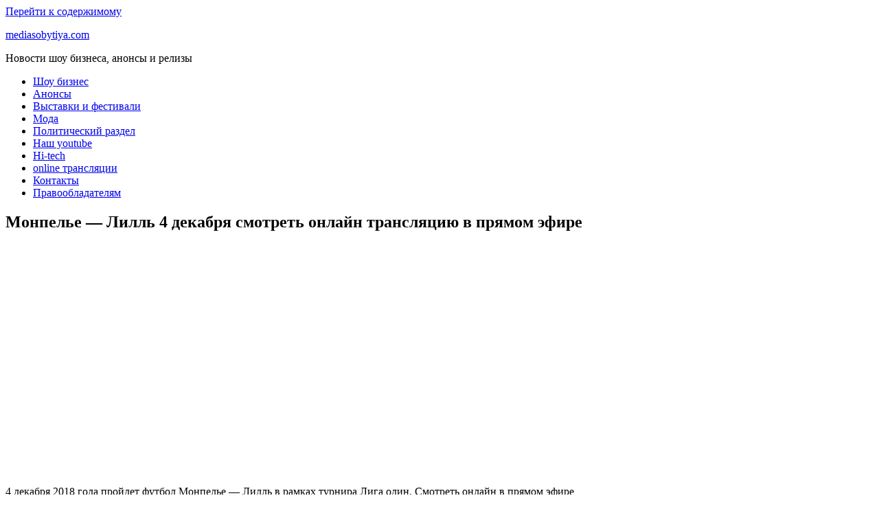

--- FILE ---
content_type: text/html; charset=utf-8
request_url: https://mediasobytiya.com/online-translyatsii/monpele-lill-4-dekabrya-smotret-onlajn-translyatsiyu-v-pryamom-efire/
body_size: 17114
content:
<!DOCTYPE html>
<html lang="ru-RU" prefix="og: http://ogp.me/ns#">
<head>
  <meta charset="UTF-8">
  <meta name="viewport" content="width=device-width, initial-scale=1">
  <link rel='profile' href="https://gmpg.org/xfn/11">
  <title>Монпелье - Лилль 4 декабря смотреть онлайн трансляцию в прямом эфире | mediasobytiya.com</title>
  <style>
  .stb-container-css {margin: 10px 10px 10px 10px;}.stb-box {}.stb-caption-box {}.stb-body-box {}
  /* Class Dependent Parameters */
  .stb-border.stb-alert-container {border: 1px none #FF4F4A;}.stb-side.stb-alert-container {background: #1D1A1A;filter: progid:DXImageTransform.Microsoft.gradient( startColorstr='#1D1A1A', endColorstr='#504848',GradientType=0 );background: -moz-linear-gradient(top,  #1D1A1A 30%, #504848 90%);background: -webkit-gradient(linear, left top, left bottom, color-stop(30%,#1D1A1A), color-stop(90%,#504848));background: -webkit-linear-gradient(top,  #1D1A1A 30%,#504848 90%);background: -o-linear-gradient(top,  #1D1A1A 30%,#504848 90%);background: -ms-linear-gradient(top,  #1D1A1A 30%,#504848 90%);background: linear-gradient(#1D1A1A 30%, #504848 90%);}.stb-side-none.stb-alert-container {background: #fDCBC9;filter: progid:DXImageTransform.Microsoft.gradient( startColorstr='#fDCBC9', endColorstr='#FB7D78',GradientType=0 );background: -moz-linear-gradient(top,  #fDCBC9 30%, #FB7D78 90%);background: -webkit-gradient(linear, left top, left bottom, color-stop(30%,#fDCBC9), color-stop(90%,#FB7D78));background: -webkit-linear-gradient(top,  #fDCBC9 30%,#FB7D78 90%);background: -o-linear-gradient(top,  #fDCBC9 30%,#FB7D78 90%);background: -ms-linear-gradient(top,  #fDCBC9 30%,#FB7D78 90%);background: linear-gradient(#fDCBC9 30%, #FB7D78 90%);}.stb-alert_box {background: #fDCBC9;filter: progid:DXImageTransform.Microsoft.gradient( startColorstr='#fDCBC9', endColorstr='#FB7D78',GradientType=0 );background: -moz-linear-gradient(top,  #fDCBC9 30%, #FB7D78 90%);background: -webkit-gradient(linear, left top, left bottom, color-stop(30%,#fDCBC9), color-stop(90%,#FB7D78));background: -webkit-linear-gradient(top,  #fDCBC9 30%,#FB7D78 90%);background: -o-linear-gradient(top,  #fDCBC9 30%,#FB7D78 90%);background: -ms-linear-gradient(top,  #fDCBC9 30%,#FB7D78 90%);background: linear-gradient(#fDCBC9 30%, #FB7D78 90%);color: #000000;}.stb-alert-caption_box {background: #1D1A1A;background: -moz-linear-gradient(top,  #1D1A1A 30%, #504848 90%);background: -webkit-gradient(linear, left top, left bottom, color-stop(30%,#1D1A1A), color-stop(90%,#504848));background: -webkit-linear-gradient(top,  #1D1A1A 30%,#504848 90%);background: -o-linear-gradient(top,  #1D1A1A 30%,#504848 90%);background: -ms-linear-gradient(top,  #1D1A1A 30%,#504848 90%);background: linear-gradient(#1D1A1A 30%, #504848 90%);color: #FFFFFF;}.stb-alert-body_box {background: #fDCBC9;filter: progid:DXImageTransform.Microsoft.gradient( startColorstr='#fDCBC9', endColorstr='#FB7D78',GradientType=0 );background: -moz-linear-gradient(top,  #fDCBC9 30%, #FB7D78 90%);background: -webkit-gradient(linear, left top, left bottom, color-stop(30%,#fDCBC9), color-stop(90%,#FB7D78));background: -webkit-linear-gradient(top,  #fDCBC9 30%,#FB7D78 90%);background: -o-linear-gradient(top,  #fDCBC9 30%,#FB7D78 90%);background: -ms-linear-gradient(top,  #fDCBC9 30%,#FB7D78 90%);background: linear-gradient(#fDCBC9 30%, #FB7D78 90%);color: #000000;}.stb-border.stb-black-container {border: 1px none #6E6E6E;}.stb-side.stb-black-container {background: #4B4747;filter: progid:DXImageTransform.Microsoft.gradient( startColorstr='#4B4747', endColorstr='#141414',GradientType=0 );background: -moz-linear-gradient(top,  #4B4747 30%, #141414 90%);background: -webkit-gradient(linear, left top, left bottom, color-stop(30%,#4B4747), color-stop(90%,#141414));background: -webkit-linear-gradient(top,  #4B4747 30%,#141414 90%);background: -o-linear-gradient(top,  #4B4747 30%,#141414 90%);background: -ms-linear-gradient(top,  #4B4747 30%,#141414 90%);background: linear-gradient(#4B4747 30%, #141414 90%);}.stb-side-none.stb-black-container {background: #3B3B3B;filter: progid:DXImageTransform.Microsoft.gradient( startColorstr='#3B3B3B', endColorstr='#000000',GradientType=0 );background: -moz-linear-gradient(top,  #3B3B3B 30%, #000000 90%);background: -webkit-gradient(linear, left top, left bottom, color-stop(30%,#3B3B3B), color-stop(90%,#000000));background: -webkit-linear-gradient(top,  #3B3B3B 30%,#000000 90%);background: -o-linear-gradient(top,  #3B3B3B 30%,#000000 90%);background: -ms-linear-gradient(top,  #3B3B3B 30%,#000000 90%);background: linear-gradient(#3B3B3B 30%, #000000 90%);}.stb-black_box {background: #3B3B3B;filter: progid:DXImageTransform.Microsoft.gradient( startColorstr='#3B3B3B', endColorstr='#000000',GradientType=0 );background: -moz-linear-gradient(top,  #3B3B3B 30%, #000000 90%);background: -webkit-gradient(linear, left top, left bottom, color-stop(30%,#3B3B3B), color-stop(90%,#000000));background: -webkit-linear-gradient(top,  #3B3B3B 30%,#000000 90%);background: -o-linear-gradient(top,  #3B3B3B 30%,#000000 90%);background: -ms-linear-gradient(top,  #3B3B3B 30%,#000000 90%);background: linear-gradient(#3B3B3B 30%, #000000 90%);color: #FFFFFF;}.stb-black-caption_box {background: #4B4747;background: -moz-linear-gradient(top,  #4B4747 30%, #141414 90%);background: -webkit-gradient(linear, left top, left bottom, color-stop(30%,#4B4747), color-stop(90%,#141414));background: -webkit-linear-gradient(top,  #4B4747 30%,#141414 90%);background: -o-linear-gradient(top,  #4B4747 30%,#141414 90%);background: -ms-linear-gradient(top,  #4B4747 30%,#141414 90%);background: linear-gradient(#4B4747 30%, #141414 90%);color: #FFFFFF;}.stb-black-body_box {background: #3B3B3B;filter: progid:DXImageTransform.Microsoft.gradient( startColorstr='#3B3B3B', endColorstr='#000000',GradientType=0 );background: -moz-linear-gradient(top,  #3B3B3B 30%, #000000 90%);background: -webkit-gradient(linear, left top, left bottom, color-stop(30%,#3B3B3B), color-stop(90%,#000000));background: -webkit-linear-gradient(top,  #3B3B3B 30%,#000000 90%);background: -o-linear-gradient(top,  #3B3B3B 30%,#000000 90%);background: -ms-linear-gradient(top,  #3B3B3B 30%,#000000 90%);background: linear-gradient(#3B3B3B 30%, #000000 90%);color: #FFFFFF;}.stb-border.stb-custom-container {border: 1px none #F844EE;}.stb-side.stb-custom-container {background: #1D1A1A;filter: progid:DXImageTransform.Microsoft.gradient( startColorstr='#1D1A1A', endColorstr='#504848',GradientType=0 );background: -moz-linear-gradient(top,  #1D1A1A 30%, #504848 90%);background: -webkit-gradient(linear, left top, left bottom, color-stop(30%,#1D1A1A), color-stop(90%,#504848));background: -webkit-linear-gradient(top,  #1D1A1A 30%,#504848 90%);background: -o-linear-gradient(top,  #1D1A1A 30%,#504848 90%);background: -ms-linear-gradient(top,  #1D1A1A 30%,#504848 90%);background: linear-gradient(#1D1A1A 30%, #504848 90%);}.stb-side-none.stb-custom-container {background: #F7CDF5;filter: progid:DXImageTransform.Microsoft.gradient( startColorstr='#F7CDF5', endColorstr='#F77DF1',GradientType=0 );background: -moz-linear-gradient(top,  #F7CDF5 30%, #F77DF1 90%);background: -webkit-gradient(linear, left top, left bottom, color-stop(30%,#F7CDF5), color-stop(90%,#F77DF1));background: -webkit-linear-gradient(top,  #F7CDF5 30%,#F77DF1 90%);background: -o-linear-gradient(top,  #F7CDF5 30%,#F77DF1 90%);background: -ms-linear-gradient(top,  #F7CDF5 30%,#F77DF1 90%);background: linear-gradient(#F7CDF5 30%, #F77DF1 90%);}.stb-custom_box {background: #F7CDF5;filter: progid:DXImageTransform.Microsoft.gradient( startColorstr='#F7CDF5', endColorstr='#F77DF1',GradientType=0 );background: -moz-linear-gradient(top,  #F7CDF5 30%, #F77DF1 90%);background: -webkit-gradient(linear, left top, left bottom, color-stop(30%,#F7CDF5), color-stop(90%,#F77DF1));background: -webkit-linear-gradient(top,  #F7CDF5 30%,#F77DF1 90%);background: -o-linear-gradient(top,  #F7CDF5 30%,#F77DF1 90%);background: -ms-linear-gradient(top,  #F7CDF5 30%,#F77DF1 90%);background: linear-gradient(#F7CDF5 30%, #F77DF1 90%);color: #000000;}.stb-custom-caption_box {background: #1D1A1A;background: -moz-linear-gradient(top,  #1D1A1A 30%, #504848 90%);background: -webkit-gradient(linear, left top, left bottom, color-stop(30%,#1D1A1A), color-stop(90%,#504848));background: -webkit-linear-gradient(top,  #1D1A1A 30%,#504848 90%);background: -o-linear-gradient(top,  #1D1A1A 30%,#504848 90%);background: -ms-linear-gradient(top,  #1D1A1A 30%,#504848 90%);background: linear-gradient(#1D1A1A 30%, #504848 90%);color: #FFFFFF;}.stb-custom-body_box {background: #F7CDF5;filter: progid:DXImageTransform.Microsoft.gradient( startColorstr='#F7CDF5', endColorstr='#F77DF1',GradientType=0 );background: -moz-linear-gradient(top,  #F7CDF5 30%, #F77DF1 90%);background: -webkit-gradient(linear, left top, left bottom, color-stop(30%,#F7CDF5), color-stop(90%,#F77DF1));background: -webkit-linear-gradient(top,  #F7CDF5 30%,#F77DF1 90%);background: -o-linear-gradient(top,  #F7CDF5 30%,#F77DF1 90%);background: -ms-linear-gradient(top,  #F7CDF5 30%,#F77DF1 90%);background: linear-gradient(#F7CDF5 30%, #F77DF1 90%);color: #000000;}.stb-border.stb-download-container {border: 1px none #65ADFE;}.stb-side.stb-download-container {background: #1D1A1A;filter: progid:DXImageTransform.Microsoft.gradient( startColorstr='#1D1A1A', endColorstr='#504848',GradientType=0 );background: -moz-linear-gradient(top,  #1D1A1A 30%, #504848 90%);background: -webkit-gradient(linear, left top, left bottom, color-stop(30%,#1D1A1A), color-stop(90%,#504848));background: -webkit-linear-gradient(top,  #1D1A1A 30%,#504848 90%);background: -o-linear-gradient(top,  #1D1A1A 30%,#504848 90%);background: -ms-linear-gradient(top,  #1D1A1A 30%,#504848 90%);background: linear-gradient(#1D1A1A 30%, #504848 90%);}.stb-side-none.stb-download-container {background: #78C0F7;filter: progid:DXImageTransform.Microsoft.gradient( startColorstr='#78C0F7', endColorstr='#2E7CB9',GradientType=0 );background: -moz-linear-gradient(top,  #78C0F7 30%, #2E7CB9 90%);background: -webkit-gradient(linear, left top, left bottom, color-stop(30%,#78C0F7), color-stop(90%,#2E7CB9));background: -webkit-linear-gradient(top,  #78C0F7 30%,#2E7CB9 90%);background: -o-linear-gradient(top,  #78C0F7 30%,#2E7CB9 90%);background: -ms-linear-gradient(top,  #78C0F7 30%,#2E7CB9 90%);background: linear-gradient(#78C0F7 30%, #2E7CB9 90%);}.stb-download_box {background: #78C0F7;filter: progid:DXImageTransform.Microsoft.gradient( startColorstr='#78C0F7', endColorstr='#2E7CB9',GradientType=0 );background: -moz-linear-gradient(top,  #78C0F7 30%, #2E7CB9 90%);background: -webkit-gradient(linear, left top, left bottom, color-stop(30%,#78C0F7), color-stop(90%,#2E7CB9));background: -webkit-linear-gradient(top,  #78C0F7 30%,#2E7CB9 90%);background: -o-linear-gradient(top,  #78C0F7 30%,#2E7CB9 90%);background: -ms-linear-gradient(top,  #78C0F7 30%,#2E7CB9 90%);background: linear-gradient(#78C0F7 30%, #2E7CB9 90%);color: #000000;}.stb-download-caption_box {background: #1D1A1A;background: -moz-linear-gradient(top,  #1D1A1A 30%, #504848 90%);background: -webkit-gradient(linear, left top, left bottom, color-stop(30%,#1D1A1A), color-stop(90%,#504848));background: -webkit-linear-gradient(top,  #1D1A1A 30%,#504848 90%);background: -o-linear-gradient(top,  #1D1A1A 30%,#504848 90%);background: -ms-linear-gradient(top,  #1D1A1A 30%,#504848 90%);background: linear-gradient(#1D1A1A 30%, #504848 90%);color: #FFFFFF;}.stb-download-body_box {background: #78C0F7;filter: progid:DXImageTransform.Microsoft.gradient( startColorstr='#78C0F7', endColorstr='#2E7CB9',GradientType=0 );background: -moz-linear-gradient(top,  #78C0F7 30%, #2E7CB9 90%);background: -webkit-gradient(linear, left top, left bottom, color-stop(30%,#78C0F7), color-stop(90%,#2E7CB9));background: -webkit-linear-gradient(top,  #78C0F7 30%,#2E7CB9 90%);background: -o-linear-gradient(top,  #78C0F7 30%,#2E7CB9 90%);background: -ms-linear-gradient(top,  #78C0F7 30%,#2E7CB9 90%);background: linear-gradient(#78C0F7 30%, #2E7CB9 90%);color: #000000;}.stb-border.stb-grey-container {border: 1px none #BBBBBB;}.stb-side.stb-grey-container {background: #B5B5B5;filter: progid:DXImageTransform.Microsoft.gradient( startColorstr='#B5B5B5', endColorstr='#6E6E6E',GradientType=0 );background: -moz-linear-gradient(top,  #B5B5B5 30%, #6E6E6E 90%);background: -webkit-gradient(linear, left top, left bottom, color-stop(30%,#B5B5B5), color-stop(90%,#6E6E6E));background: -webkit-linear-gradient(top,  #B5B5B5 30%,#6E6E6E 90%);background: -o-linear-gradient(top,  #B5B5B5 30%,#6E6E6E 90%);background: -ms-linear-gradient(top,  #B5B5B5 30%,#6E6E6E 90%);background: linear-gradient(#B5B5B5 30%, #6E6E6E 90%);}.stb-side-none.stb-grey-container {background: #E3E3E3;filter: progid:DXImageTransform.Microsoft.gradient( startColorstr='#E3E3E3', endColorstr='#ABABAB',GradientType=0 );background: -moz-linear-gradient(top,  #E3E3E3 30%, #ABABAB 90%);background: -webkit-gradient(linear, left top, left bottom, color-stop(30%,#E3E3E3), color-stop(90%,#ABABAB));background: -webkit-linear-gradient(top,  #E3E3E3 30%,#ABABAB 90%);background: -o-linear-gradient(top,  #E3E3E3 30%,#ABABAB 90%);background: -ms-linear-gradient(top,  #E3E3E3 30%,#ABABAB 90%);background: linear-gradient(#E3E3E3 30%, #ABABAB 90%);}.stb-grey_box {background: #E3E3E3;filter: progid:DXImageTransform.Microsoft.gradient( startColorstr='#E3E3E3', endColorstr='#ABABAB',GradientType=0 );background: -moz-linear-gradient(top,  #E3E3E3 30%, #ABABAB 90%);background: -webkit-gradient(linear, left top, left bottom, color-stop(30%,#E3E3E3), color-stop(90%,#ABABAB));background: -webkit-linear-gradient(top,  #E3E3E3 30%,#ABABAB 90%);background: -o-linear-gradient(top,  #E3E3E3 30%,#ABABAB 90%);background: -ms-linear-gradient(top,  #E3E3E3 30%,#ABABAB 90%);background: linear-gradient(#E3E3E3 30%, #ABABAB 90%);color: #000000;}.stb-grey-caption_box {background: #B5B5B5;background: -moz-linear-gradient(top,  #B5B5B5 30%, #6E6E6E 90%);background: -webkit-gradient(linear, left top, left bottom, color-stop(30%,#B5B5B5), color-stop(90%,#6E6E6E));background: -webkit-linear-gradient(top,  #B5B5B5 30%,#6E6E6E 90%);background: -o-linear-gradient(top,  #B5B5B5 30%,#6E6E6E 90%);background: -ms-linear-gradient(top,  #B5B5B5 30%,#6E6E6E 90%);background: linear-gradient(#B5B5B5 30%, #6E6E6E 90%);color: #FFFFFF;}.stb-grey-body_box {background: #E3E3E3;filter: progid:DXImageTransform.Microsoft.gradient( startColorstr='#E3E3E3', endColorstr='#ABABAB',GradientType=0 );background: -moz-linear-gradient(top,  #E3E3E3 30%, #ABABAB 90%);background: -webkit-gradient(linear, left top, left bottom, color-stop(30%,#E3E3E3), color-stop(90%,#ABABAB));background: -webkit-linear-gradient(top,  #E3E3E3 30%,#ABABAB 90%);background: -o-linear-gradient(top,  #E3E3E3 30%,#ABABAB 90%);background: -ms-linear-gradient(top,  #E3E3E3 30%,#ABABAB 90%);background: linear-gradient(#E3E3E3 30%, #ABABAB 90%);color: #000000;}.stb-border.stb-info-container {border: 1px none #7AD975;}.stb-side.stb-info-container {background: #1D1A1A;filter: progid:DXImageTransform.Microsoft.gradient( startColorstr='#1D1A1A', endColorstr='#504848',GradientType=0 );background: -moz-linear-gradient(top,  #1D1A1A 30%, #504848 90%);background: -webkit-gradient(linear, left top, left bottom, color-stop(30%,#1D1A1A), color-stop(90%,#504848));background: -webkit-linear-gradient(top,  #1D1A1A 30%,#504848 90%);background: -o-linear-gradient(top,  #1D1A1A 30%,#504848 90%);background: -ms-linear-gradient(top,  #1D1A1A 30%,#504848 90%);background: linear-gradient(#1D1A1A 30%, #504848 90%);}.stb-side-none.stb-info-container {background: #A1EA94;filter: progid:DXImageTransform.Microsoft.gradient( startColorstr='#A1EA94', endColorstr='#79B06E',GradientType=0 );background: -moz-linear-gradient(top,  #A1EA94 30%, #79B06E 90%);background: -webkit-gradient(linear, left top, left bottom, color-stop(30%,#A1EA94), color-stop(90%,#79B06E));background: -webkit-linear-gradient(top,  #A1EA94 30%,#79B06E 90%);background: -o-linear-gradient(top,  #A1EA94 30%,#79B06E 90%);background: -ms-linear-gradient(top,  #A1EA94 30%,#79B06E 90%);background: linear-gradient(#A1EA94 30%, #79B06E 90%);}.stb-info_box {background: #A1EA94;filter: progid:DXImageTransform.Microsoft.gradient( startColorstr='#A1EA94', endColorstr='#79B06E',GradientType=0 );background: -moz-linear-gradient(top,  #A1EA94 30%, #79B06E 90%);background: -webkit-gradient(linear, left top, left bottom, color-stop(30%,#A1EA94), color-stop(90%,#79B06E));background: -webkit-linear-gradient(top,  #A1EA94 30%,#79B06E 90%);background: -o-linear-gradient(top,  #A1EA94 30%,#79B06E 90%);background: -ms-linear-gradient(top,  #A1EA94 30%,#79B06E 90%);background: linear-gradient(#A1EA94 30%, #79B06E 90%);color: #000000;}.stb-info-caption_box {background: #1D1A1A;background: -moz-linear-gradient(top,  #1D1A1A 30%, #504848 90%);background: -webkit-gradient(linear, left top, left bottom, color-stop(30%,#1D1A1A), color-stop(90%,#504848));background: -webkit-linear-gradient(top,  #1D1A1A 30%,#504848 90%);background: -o-linear-gradient(top,  #1D1A1A 30%,#504848 90%);background: -ms-linear-gradient(top,  #1D1A1A 30%,#504848 90%);background: linear-gradient(#1D1A1A 30%, #504848 90%);color: #FFFFFF;}.stb-info-body_box {background: #A1EA94;filter: progid:DXImageTransform.Microsoft.gradient( startColorstr='#A1EA94', endColorstr='#79B06E',GradientType=0 );background: -moz-linear-gradient(top,  #A1EA94 30%, #79B06E 90%);background: -webkit-gradient(linear, left top, left bottom, color-stop(30%,#A1EA94), color-stop(90%,#79B06E));background: -webkit-linear-gradient(top,  #A1EA94 30%,#79B06E 90%);background: -o-linear-gradient(top,  #A1EA94 30%,#79B06E 90%);background: -ms-linear-gradient(top,  #A1EA94 30%,#79B06E 90%);background: linear-gradient(#A1EA94 30%, #79B06E 90%);color: #000000;}.stb-border.stb-warning-container {border: 1px none #FE9A05;}.stb-side.stb-warning-container {background: #1D1A1A;filter: progid:DXImageTransform.Microsoft.gradient( startColorstr='#1D1A1A', endColorstr='#504848',GradientType=0 );background: -moz-linear-gradient(top,  #1D1A1A 30%, #504848 90%);background: -webkit-gradient(linear, left top, left bottom, color-stop(30%,#1D1A1A), color-stop(90%,#504848));background: -webkit-linear-gradient(top,  #1D1A1A 30%,#504848 90%);background: -o-linear-gradient(top,  #1D1A1A 30%,#504848 90%);background: -ms-linear-gradient(top,  #1D1A1A 30%,#504848 90%);background: linear-gradient(#1D1A1A 30%, #504848 90%);}.stb-side-none.stb-warning-container {background: #F8FC91;filter: progid:DXImageTransform.Microsoft.gradient( startColorstr='#F8FC91', endColorstr='#F0D208',GradientType=0 );background: -moz-linear-gradient(top,  #F8FC91 30%, #F0D208 90%);background: -webkit-gradient(linear, left top, left bottom, color-stop(30%,#F8FC91), color-stop(90%,#F0D208));background: -webkit-linear-gradient(top,  #F8FC91 30%,#F0D208 90%);background: -o-linear-gradient(top,  #F8FC91 30%,#F0D208 90%);background: -ms-linear-gradient(top,  #F8FC91 30%,#F0D208 90%);background: linear-gradient(#F8FC91 30%, #F0D208 90%);}.stb-warning_box {background: #F8FC91;filter: progid:DXImageTransform.Microsoft.gradient( startColorstr='#F8FC91', endColorstr='#F0D208',GradientType=0 );background: -moz-linear-gradient(top,  #F8FC91 30%, #F0D208 90%);background: -webkit-gradient(linear, left top, left bottom, color-stop(30%,#F8FC91), color-stop(90%,#F0D208));background: -webkit-linear-gradient(top,  #F8FC91 30%,#F0D208 90%);background: -o-linear-gradient(top,  #F8FC91 30%,#F0D208 90%);background: -ms-linear-gradient(top,  #F8FC91 30%,#F0D208 90%);background: linear-gradient(#F8FC91 30%, #F0D208 90%);color: #000000;}.stb-warning-caption_box {background: #1D1A1A;background: -moz-linear-gradient(top,  #1D1A1A 30%, #504848 90%);background: -webkit-gradient(linear, left top, left bottom, color-stop(30%,#1D1A1A), color-stop(90%,#504848));background: -webkit-linear-gradient(top,  #1D1A1A 30%,#504848 90%);background: -o-linear-gradient(top,  #1D1A1A 30%,#504848 90%);background: -ms-linear-gradient(top,  #1D1A1A 30%,#504848 90%);background: linear-gradient(#1D1A1A 30%, #504848 90%);color: #FFFFFF;}.stb-warning-body_box {background: #F8FC91;filter: progid:DXImageTransform.Microsoft.gradient( startColorstr='#F8FC91', endColorstr='#F0D208',GradientType=0 );background: -moz-linear-gradient(top,  #F8FC91 30%, #F0D208 90%);background: -webkit-gradient(linear, left top, left bottom, color-stop(30%,#F8FC91), color-stop(90%,#F0D208));background: -webkit-linear-gradient(top,  #F8FC91 30%,#F0D208 90%);background: -o-linear-gradient(top,  #F8FC91 30%,#F0D208 90%);background: -ms-linear-gradient(top,  #F8FC91 30%,#F0D208 90%);background: linear-gradient(#F8FC91 30%, #F0D208 90%);color: #000000;}
  </style>
  <meta name="description" content="4 декабря 2018 года пройдет футбол Монпелье - Лилль в рамках турнира Лига один. Смотреть онлайн в прямом эфире">
  <link rel="canonical" href="/online-translyatsii/monpele-lill-4-dekabrya-smotret-onlajn-translyatsiyu-v-pryamom-efire/">
  <meta property="og:title" content="Монпелье - Лилль 4 декабря смотреть онлайн трансляцию в прямом эфире | mediasobytiya.com">
  <meta property="og:type" content="activity">
  <meta property="og:url" content="http://mediasobytiya.com/online-translyatsii/monpele-lill-4-dekabrya-smotret-onlajn-translyatsiyu-v-pryamom-efire/">
  <meta property="og:image" content="http://mediasobytiya.com/wp-content/plugins/all-in-one-seo-pack/images/default-user-image.png">
  <meta property="og:site_name" content="mediasobytiya.com">
  <meta property="og:description" content="4 декабря 2018 года пройдет футбол Монпелье - Лилль в рамках турнира Лига один. Смотреть онлайн в прямом эфире">
  <meta name="twitter:card" content="summary">
  <meta name="twitter:title" content="Монпелье - Лилль 4 декабря смотреть онлайн трансляцию в прямом эфире | mediasobytiya.com">
  <meta name="twitter:description" content="4 декабря 2018 года пройдет футбол Монпелье - Лилль в рамках турнира Лига один. Смотреть онлайн в прямом эфире">
  <meta name="twitter:image" content="http://mediasobytiya.com/wp-content/plugins/all-in-one-seo-pack/images/default-user-image.png">
  <meta itemprop="image" content="http://mediasobytiya.com/wp-content/plugins/all-in-one-seo-pack/images/default-user-image.png">
  <link rel='dns-prefetch' href='//s.w.org'>
  <link rel='alternate' type='application/rss+xml' title='mediasobytiya.com &raquo; Лента' href='/feed/'>
  <link rel='alternate' type='application/rss+xml' title='mediasobytiya.com &raquo; Лента комментариев' href='/comments/feed/'>
  <link rel='alternate' type='application/rss+xml' title='mediasobytiya.com &raquo; Лента комментариев к &laquo;Монпелье &#8212; Лилль 4 декабря смотреть онлайн трансляцию в прямом эфире&raquo;' href='/online-translyatsii/monpele-lill-4-dekabrya-smotret-onlajn-translyatsiyu-v-pryamom-efire/feed/'>
  <link rel='stylesheet' id='donovan-custom-fonts-css' href='/wp-content/themes/donovan/assets/css/custom-fonts.css' type='text/css' media='all'>
  <link rel='stylesheet' id='ark-hidecommentlinks-css' href='/wp-content/plugins/ark-hidecommentlinks/css/ark-hidecommentlinks.css' type='text/css' media='all'>
  <link rel='stylesheet' id='font-awesome-css' href='/wp-content/plugins/smooth-scroll-up/css/font-awesome.min.css' type='text/css' media='all'>
  <link rel='stylesheet' id='scrollup-css-css' href='/wp-content/plugins/smooth-scroll-up/css/scrollup.css' type='text/css' media='all'>
  <link rel='stylesheet' id='donovan-stylesheet-css' href='/wp-content/themes/donovan/style.css' type='text/css' media='all'>
  <link rel='stylesheet' id='instag-slider-css' href='/wp-content/plugins/instagram-slider-widget/assets/css/instag-slider.css' type='text/css' media='all'>
  <link rel='stylesheet' id='rpt_front_style-css' href='/wp-content/plugins/related-posts-thumbnails/assets/css/front.css' type='text/css' media='all'>
  <link rel='stylesheet' id='an_style-css' href='/wp-content/uploads/KdYgssROtnTY/ZhzEXjCqiWWW.css' type='text/css' media='all'>
  <style id='an_style-inline-css' type='text/css'>
  /*      an_style.css    AdBlock Notify  Copyright: (c) 2016 Themeisle, themeisle.com    Version: 2.2.3*/.sZsFMaBydAFx-bg {      display: none;  position: fixed;        z-index: 100;   top: 0; left: 0;        width: 100%;    height: 100%;   background: #000;       background: rgba(0,0,0,0.75);}.sZsFMaBydAFx {   visibility: hidden;     position: fixed;        z-index: 101;   top: 100px;     right: 0;       left: 0;        max-width: 640px;       margin-right: auto;     margin-left: auto;      background: #fff;       -webkit-box-shadow: 0 3px 5px 2px rgba(0,0,0,0.25);     box-shadow: 0 3px 5px 2px rgba(0,0,0,0.25);     font-family: Arial, Helvetica, sans-serif;}.sZsFMaBydAFx-default,.sZsFMaBydAFx-ok {     padding: 30px 30px 15px;}.sZsFMaBydAFx-image {  overflow: hidden;       position: relative;     width: 100%;}.sZsFMaBydAFx-image .sZsFMaBydAFx-left {   position: absolute;     top: 0; left: 0;        width: 50%;     height: 100%;}.sZsFMaBydAFx-image .sZsFMaBydAFx-right { float: right;   width: 50%;     padding: 30px;}.sZsFMaBydAFx.small {    width: 200px;   margin-left: -140px;}.sZsFMaBydAFx.medium {     width: 400px;   margin-left: -240px;}.sZsFMaBydAFx.large {      width: 600px;   margin-left: -340px;}.sZsFMaBydAFx.xlarge {     width: 800px;   margin-left: -440px;}.close-sZsFMaBydAFx {      display: inline-block;  position: absolute;     top: 15px;      right: 15px;    width: 30px;    height: 30px;   color: #bbb;    font-size: 32px;        font-weight: 700;       line-height: 30px;      text-align: center;     cursor: pointer;        -webkit-transition: 0.3s;       transition: 0.3s;}.close-sZsFMaBydAFx:hover {   color: #252b37;}.sZsFMaBydAFx h1 {      margin-bottom: 15px;    padding: 0 30px;        color: #252b37; font-size: 28px;        line-height: 1.25;      text-align: center;}.sZsFMaBydAFx-right h1 {    padding: 0 30px 0 0;    text-align: left;}.sZsFMaBydAFx p {     margin-bottom: 15px;    color: #333745; font-size: 14px;}.sZsFMaBydAFx p a {    color: #ff6160;}.sZsFMaBydAFx-right .close-modal,.sZsFMaBydAFx-footer .close-modal {    padding: 15px !important;       border-radius: 0 !important;    background-color: #ff6160;      font-size: 14px;        letter-spacing: 2px !important; -webkit-transition: 0.3s;       transition: 0.3s;}.sZsFMaBydAFx-right .close-modal:hover,.sZsFMaBydAFx-footer .close-modal:hover {      background-color: #252b37 !important;}.sZsFMaBydAFx-footer .grey-button-modal { margin-right: 15px;     background-color: #a5a5a5;}.sZsFMaBydAFx-footer {       display: block; padding: 15px 30px;     background-color: #eff4f7;      text-align: right;}@media only screen and (max-width: 640px) {  .sZsFMaBydAFx {         right: 5%;              left: 5%;               max-width: 90%; }       .sZsFMaBydAFx-default {         padding: 20px;  }       .sZsFMaBydAFx-image .sZsFMaBydAFx-left {                width: 100%;            height: 250px;  }       .sZsFMaBydAFx-image .sZsFMaBydAFx-right {               float: left;            width: 100%;            margin-top: 250px;              padding: 20px;  }       .sZsFMaBydAFx h1 {              margin-bottom: 10px;            font-size: 20px;        }       .sZsFMaBydAFx-right h1 {                padding: 0;     }       .sZsFMaBydAFx p {               margin-bottom: 10px;    }       .close-sZsFMaBydAFx {           color: #fcfcfc;         background-color: #252b37;      }       .close-sZsFMaBydAFx:hover {             color: #252b37;         background-color: #fcfcfc;      }       .sZsFMaBydAFx-footer {          padding: 15px 20px;     }}@media only screen and (max-width: 480px) {   .sZsFMaBydAFx-image .sZsFMaBydAFx-left {                height: 200px;  }       .sZsFMaBydAFx-image .sZsFMaBydAFx-right {               margin-top: 200px;      }       .sZsFMaBydAFx-footer {          text-align: center;     }       .sZsFMaBydAFx-footer .close-modal {             width: 80%;             margin: 5px 10%;        }}
  </style>
  <link rel='stylesheet' id='__EPYT__style-css' href='/wp-content/plugins/youtube-embed-plus/styles/ytprefs.min.css' type='text/css' media='all'>
  <style id='__EPYT__style-inline-css' type='text/css'>

                .epyt-gallery-thumb {
                        width: 33.333%;
                }
                
  </style>
  <link rel='stylesheet' id='stbCoreCSS-css' href='/wp-content/plugins/wp-special-textboxes/css/stb-core.css' type='text/css' media='all'>
  <script type='text/javascript' src='/wp-includes/js/jquery/jquery.js'></script>
  <script type='text/javascript' src='/wp-includes/js/jquery/jquery-migrate.min.js'></script>
  <script type='text/javascript'>
  /* <![CDATA[ */
  var donovan_menu_title = "<svg class=\"icon icon-menu\" aria-hidden=\"true\" role=\"img\"> <use xlink:href=\"http:\/\/mediasobytiya.com\/wp-content\/themes\/donovan\/assets\/icons\/genericons-neue.svg#menu\"><\/use> <\/svg>\u041c\u0435\u043d\u044e";
  /* ]]> */
  </script>
  <script type='text/javascript' src='/wp-content/themes/donovan/assets/js/navigation.js'></script>
  <script type='text/javascript' src='/wp-content/themes/donovan/assets/js/svgxuse.min.js'></script>
  <script type='text/javascript' src='/wp-content/plugins/instagram-slider-widget/assets/js/jquery.flexslider-min.js'></script>
  <script type='text/javascript'>
  /* <![CDATA[ */
  var _EPYT_ = {"ajaxurl":"http:\/\/mediasobytiya.com\/wp-admin\/admin-ajax.php","security":"2459923ae7","gallery_scrolloffset":"20","eppathtoscripts":"http:\/\/mediasobytiya.com\/wp-content\/plugins\/youtube-embed-plus\/scripts\/","epresponsiveselector":"[\"iframe.__youtube_prefs_widget__\"]","epdovol":"1","version":"12.2","evselector":"iframe.__youtube_prefs__[src], iframe[src*=\"youtube.com\/embed\/\"], iframe[src*=\"youtube-nocookie.com\/embed\/\"]","ajax_compat":"","ytapi_load":"light","stopMobileBuffer":"1","vi_active":"","vi_js_posttypes":[]};
  /* ]]> */
  </script>
  <script type='text/javascript' src='/wp-content/plugins/youtube-embed-plus/scripts/ytprefs.min.js'></script>
  <link rel='https://api.w.org/' href='/wp-json/'>
  <link rel='EditURI' type='application/rsd+xml' title='RSD' href='/xmlrpc.php?rsd'>
  <link rel='wlwmanifest' type='application/wlwmanifest+xml' href='/wp-includes/wlwmanifest.xml'>
  <link rel='prev' title='Уотфорд &#8212; Манчестер Сити смотреть прямой эфир 04.12.2018' href='/online-translyatsii/uotford-manchester-siti-smotret-pryamoj-efir-04-12-2018/'>
  <link rel='next' title='Гандбол. Чемпионат Европы. Франция &#8212; Черногория смотреть онлайн прямой эфир от 4 декабря 2018' href='/online-translyatsii/gandbol-chempionat-evropy-frantsiya-chernogoriya-smotret-onlajn-pryamoj-efir-ot-4-dekabrya-2018/'>
  <link rel='shortlink' href='/?p=3762'>
  <link rel='alternate' type='application/json+oembed' href='/wp-json/oembed/1.0/embed?url=http%3A%2F%2Fmediasobytiya.com%2Fonline-translyatsii%2Fmonpele-lill-4-dekabrya-smotret-onlajn-translyatsiyu-v-pryamom-efire%2F'>
  <link rel='alternate' type='text/xml+oembed' href='/wp-json/oembed/1.0/embed?url=http%3A%2F%2Fmediasobytiya.com%2Fonline-translyatsii%2Fmonpele-lill-4-dekabrya-smotret-onlajn-translyatsiyu-v-pryamom-efire%2F&#038;format=xml'>
  <script type="text/javascript">
  var ajaxurl = "http://mediasobytiya.com/wp-admin/admin-ajax.php";
  </script>
  <meta name="keywords" content="Монпелье &#8212; Лилль 4 декабря смотреть онлайн трансляцию в прямом эфире, Монпелье, &#8212;, Лилль, 4, декабря, смотреть, онлайн, трансляцию, в, прямом, эфире, mediasobytiya.com, online трансляции,">
  <meta name="description" content="(adsbygoogle = window.adsbygoogle || []).push({}); 4 декабря 2018 года пройдет футбол Монпелье - Лилль в рамках турнира Лига оди�">
  <style>
  /* CSS added by WP Meta and Date Remover*/.entry-meta {display:none !important;}
        .home .entry-meta { display: none; }
        .entry-footer {display:none !important;}
        .home .entry-footer { display: none; }
  </style>
  <link rel='pingback' href='/xmlrpc.php'>
  <style>
        #related_posts_thumbnails li{
            border-right: 1px solid #dddddd;
            background-color: #ffffff       }
        #related_posts_thumbnails li:hover{
            background-color: #eeeeee;
        }
        .relpost_content{
            font-size: 12px;
            color: #333333;
        }
        .relpost-block-single{
            background-color: #ffffff;
            border-right: 1px solid  #dddddd;
            border-left: 1px solid  #dddddd;
            margin-right: -1px;
        }
        .relpost-block-single:hover{
            background-color: #eeeeee;
        }
  </style>
  <link rel='icon' href='/wp-content/uploads/2018/08/cropped-IMG_7764-32x32.jpg' sizes='32x32'>
  <link rel='icon' href='/wp-content/uploads/2018/08/cropped-IMG_7764-192x192.jpg' sizes='192x192'>
  <link rel='apple-touch-icon-precomposed' href='/wp-content/uploads/2018/08/cropped-IMG_7764-180x180.jpg'>
  <meta name="msapplication-TileImage" content="http://mediasobytiya.com/wp-content/uploads/2018/08/cropped-IMG_7764-270x270.jpg">
</head>
<body class="post-template-default single single-post postid-3762 single-format-standard blog-grid-layout date-hidden author-hidden">
  <div id="page" class="site">
    <a class='skip-link screen-reader-text' href='#content'>Перейти к содержимому</a>
    <header id="masthead" class="site-header clearfix" role="banner">
      <div class="header-main container clearfix">
        <div id="logo" class="site-branding clearfix">
          <p class="site-title"><a href='/' rel='home'>mediasobytiya.com</a></p>
          <p class="site-description">Новости шоу бизнеса, анонсы и релизы</p>
        </div>
      </div>
      <div id="main-navigation-wrap" class="primary-navigation-wrap">
        <div id="main-navigation-container" class="primary-navigation-container container">
          <nav id="main-navigation" class="primary-navigation navigation clearfix" role="navigation">
            <ul id="menu-menyu" class="main-navigation-menu">
              <li id="menu-item-7" class="menu-item menu-item-type-taxonomy menu-item-object-category menu-item-7">
                <a href='/category/shou-biznes/'>Шоу бизнес</a>
              </li>
              <li id="menu-item-37" class="menu-item menu-item-type-taxonomy menu-item-object-category menu-item-37">
                <a href='/category/anonsy/'>Анонсы</a>
              </li>
              <li id="menu-item-116" class="menu-item menu-item-type-taxonomy menu-item-object-category menu-item-116">
                <a href='/category/vystavki-i-festivali/'>Выставки и фестивали</a>
              </li>
              <li id="menu-item-177" class="menu-item menu-item-type-taxonomy menu-item-object-category menu-item-177">
                <a href='/category/moda/'>Мода</a>
              </li>
              <li id="menu-item-662" class="menu-item menu-item-type-taxonomy menu-item-object-category menu-item-662">
                <a href='/category/politicheskij-razdel/'>Политический раздел</a>
              </li>
              <li id="menu-item-668" class="menu-item menu-item-type-post_type menu-item-object-page menu-item-home menu-item-668">
                <a href='/'>Наш youtube</a>
              </li>
              <li id="menu-item-1274" class="menu-item menu-item-type-taxonomy menu-item-object-category menu-item-1274">
                <a href='/category/hi-tech/'>Hi-tech</a>
              </li>
              <li id="menu-item-2037" class="menu-item menu-item-type-taxonomy menu-item-object-category current-post-ancestor current-menu-parent current-post-parent menu-item-2037">
                <a href='/category/online-translyatsii/'>online трансляции</a>
              </li>
              <li id="menu-item-2372" class="menu-item menu-item-type-post_type menu-item-object-page menu-item-2372">
                <a href='/kontakty/'>Контакты</a>
              </li>
              <li id="menu-item-3616" class="menu-item menu-item-type-post_type menu-item-object-page menu-item-3616">
                <a href='/pravoobladatelyam/'>Правообладателям</a>
              </li>
            </ul>
          </nav>
        </div>
      </div>
    </header>
    <div id="content" class="site-content container">
      <noscript>
      <div></div></noscript>
      <div id="primary" class="content-area">
        <main id="main" class="site-main">
          <article id="post-3762" class="post-3762 post type-post status-publish format-standard hentry category-online-translyatsii">
            <div class="post-image"></div>
            <div class="post-content">
              <header class="entry-header">
                <h1 class="entry-title">Монпелье &#8212; Лилль 4 декабря смотреть онлайн трансляцию в прямом эфире</h1>
                <div class="entry-meta post-details">
                  <span class="posted-on meta-date">Опубликовано <a href="/online-translyatsii/monpele-lill-4-dekabrya-smotret-onlajn-translyatsiyu-v-pryamom-efire/" rel="bookmark"><time class="entry-date published" datetime=""></time><time class="updated" datetime=""></time></a></span> <span class="posted-by meta-author">автором <span class="author vcard"><a class='url fn n' href='/author/wpadm/' title='Посмотреть все записи автора ' rel='author'></a></span></span>
                </div>
              </header>
              <div class="entry-content clearfix">
                <p>
                <script async src="//pagead2.googlesyndication.com/pagead/js/adsbygoogle.js"></script><br>
                <br>
                <ins class="adsbygoogle" style="display: block;" data-ad-client="ca-pub-6667502008541083" data-ad-slot="7675838871" data-ad-format="auto" data-full-width-responsive="true"></ins><br>
                <script>


                (adsbygoogle = window.adsbygoogle || []).push({});
                </script></p>
                <p>4 декабря 2018 года пройдет футбол Монпелье &#8212; Лилль в рамках турнира Лига один. Смотреть онлайн в прямом эфире</p>
                <p>Начало эфира в 23:00 по Московскому времени.</p>
                <p>Ссылки на трансляции появятся за 5 минут до начала матча.</p>
                <p><span class="link" data-link="https://betfaq.ru/p/39329/" data-target="_blank" data-rel="noopener">Прогноз на матч можно узнать тут</span><br>
                <a target="_blank" onclick="window.open('http://stream.livesport.ws/stream/147727/?_ga=2.207721370.90765018.1543945935-1333519584.1542986710','1','top=15, left=20, menubar=0, toolbar=0, location=0, directories=0, status=0, scrollbars=0, resizable=0, width=650, height=500'); return false;"><font style="font-family: Tahoma; font-size: 20px;">ссылка на трансляцию</font></a></p>
                <div class="epyt-gallery" data-currpage="1" id="epyt_gallery_73804">
                  <iframe id="_ytid_48214" width="910" height="512" src="https://www.youtube.com/embed/rsk5Fqw9mVs?enablejsapi=1&autoplay=0&cc_load_policy=0&iv_load_policy=1&loop=0&modestbranding=0&rel=1&showinfo=1&fs=1&playsinline=0&autohide=2&theme=dark&color=red&controls=2&" class="__youtube_prefs__" title="YouTube player" data-epytgalleryid="epyt_gallery_73804" allow="autoplay; encrypted-media" allowfullscreen data-no-lazy="1" data-skipgform_ajax_framebjll="" name="_ytid_48214"></iframe>
                  <div class="epyt-gallery-list">
                    <div class="epyt-pagination">
                      <div tabindex="0" role="button" class="epyt-pagebutton epyt-prev hide" data-playlistid="UUnEDPMhpddAluegfPhwmHLw" data-pagesize="30" data-pagetoken="" data-epcolumns="3" data-showtitle="1" data-showpaging="1" data-autonext="0" data-thumbplay="1">
                        <div class="arrow">
                          &laquo;
                        </div>
                        <div>
                          Prev
                        </div>
                      </div>
                      <div class="epyt-pagenumbers">
                        <div class="epyt-current">
                          1
                        </div>
                        <div class="epyt-pageseparator">
                          /
                        </div>
                        <div class="epyt-totalpages">
                          6
                        </div>
                      </div>
                      <div tabindex="0" role="button" class="epyt-pagebutton epyt-next" data-playlistid="UUnEDPMhpddAluegfPhwmHLw" data-pagesize="30" data-pagetoken="CB4QAA" data-epcolumns="3" data-showtitle="1" data-showpaging="1" data-autonext="0" data-thumbplay="1">
                        <div>
                          Next
                        </div>
                        <div class="arrow">
                          &raquo;
                        </div>
                      </div>
                      <div class="epyt-loader"><img alt="loading" width="16" height="11" src="/wp-content/plugins/youtube-embed-plus/images/gallery-page-loader.gif"></div>
                    </div>
                    <div class="epyt-gallery-allthumbs epyt-cols-3">
                      <div tabindex="0" role="button" data-videoid="rsk5Fqw9mVs" class="epyt-gallery-thumb">
                        <div class="epyt-gallery-img-box">
                          <div class="epyt-gallery-img" style="background-image: url(https://i.ytimg.com/vi/rsk5Fqw9mVs/hqdefault.jpg)">
                            <div class="epyt-gallery-playhover">
                              <img alt="play" class="epyt-play-img" width="30" height="23" src="/wp-content/plugins/youtube-embed-plus/images/playhover.png" data-no-lazy="1" data-skipgform_ajax_framebjll="">
                              <div class="epyt-gallery-playcrutch"></div>
                            </div>
                          </div>
                        </div>
                        <div class="epyt-gallery-title">
                          Иван Охлобыстин представил новую книгу Запах фиалки
                        </div>
                      </div>
                      <div tabindex="0" role="button" data-videoid="IUaktxUkCUk" class="epyt-gallery-thumb">
                        <div class="epyt-gallery-img-box">
                          <div class="epyt-gallery-img" style="background-image: url(https://i.ytimg.com/vi/IUaktxUkCUk/hqdefault.jpg)">
                            <div class="epyt-gallery-playhover">
                              <img alt="play" class="epyt-play-img" width="30" height="23" src="/wp-content/plugins/youtube-embed-plus/images/playhover.png" data-no-lazy="1" data-skipgform_ajax_framebjll="">
                              <div class="epyt-gallery-playcrutch"></div>
                            </div>
                          </div>
                        </div>
                        <div class="epyt-gallery-title">
                          Пресс конференция в АиФ посвященная первому в истории Чемпионату России по футболу среди артистов
                        </div>
                      </div>
                      <div tabindex="0" role="button" data-videoid="y9WKbFByB-U" class="epyt-gallery-thumb">
                        <div class="epyt-gallery-img-box">
                          <div class="epyt-gallery-img" style="background-image: url(https://i.ytimg.com/vi/y9WKbFByB-U/hqdefault.jpg)">
                            <div class="epyt-gallery-playhover">
                              <img alt="play" class="epyt-play-img" width="30" height="23" src="/wp-content/plugins/youtube-embed-plus/images/playhover.png" data-no-lazy="1" data-skipgform_ajax_framebjll="">
                              <div class="epyt-gallery-playcrutch"></div>
                            </div>
                          </div>
                        </div>
                        <div class="epyt-gallery-title">
                          Фактор 2 выступление на дре рождения Дианы Бичаровой
                        </div>
                      </div>
                      <div class="epyt-gallery-rowbreak"></div>
                      <div tabindex="0" role="button" data-videoid="F4uZ9Ex5Zhc" class="epyt-gallery-thumb">
                        <div class="epyt-gallery-img-box">
                          <div class="epyt-gallery-img" style="background-image: url(https://i.ytimg.com/vi/F4uZ9Ex5Zhc/hqdefault.jpg)">
                            <div class="epyt-gallery-playhover">
                              <img alt="play" class="epyt-play-img" width="30" height="23" src="/wp-content/plugins/youtube-embed-plus/images/playhover.png" data-no-lazy="1" data-skipgform_ajax_framebjll="">
                              <div class="epyt-gallery-playcrutch"></div>
                            </div>
                          </div>
                        </div>
                        <div class="epyt-gallery-title">
                          Владимир Брилев выступление на дне рождения Дианы Бичаровой
                        </div>
                      </div>
                      <div tabindex="0" role="button" data-videoid="LqHlWk36EtM" class="epyt-gallery-thumb">
                        <div class="epyt-gallery-img-box">
                          <div class="epyt-gallery-img" style="background-image: url(https://i.ytimg.com/vi/LqHlWk36EtM/hqdefault.jpg)">
                            <div class="epyt-gallery-playhover">
                              <img alt="play" class="epyt-play-img" width="30" height="23" src="/wp-content/plugins/youtube-embed-plus/images/playhover.png" data-no-lazy="1" data-skipgform_ajax_framebjll="">
                              <div class="epyt-gallery-playcrutch"></div>
                            </div>
                          </div>
                        </div>
                        <div class="epyt-gallery-title">
                          Ирина Ортман и Леся Ярославская горький шоколад выступление 30 ноября 2018 АиФ доброе сердце
                        </div>
                      </div>
                      <div tabindex="0" role="button" data-videoid="_RAXOPDBq9g" class="epyt-gallery-thumb">
                        <div class="epyt-gallery-img-box">
                          <div class="epyt-gallery-img" style="background-image: url(https://i.ytimg.com/vi/_RAXOPDBq9g/hqdefault.jpg)">
                            <div class="epyt-gallery-playhover">
                              <img alt="play" class="epyt-play-img" width="30" height="23" src="/wp-content/plugins/youtube-embed-plus/images/playhover.png" data-no-lazy="1" data-skipgform_ajax_framebjll="">
                              <div class="epyt-gallery-playcrutch"></div>
                            </div>
                          </div>
                        </div>
                        <div class="epyt-gallery-title">
                          Ирина Ортман Двигайся дальше выступление на АиФ Доброе сердце 30 ноября 2018
                        </div>
                      </div>
                      <div class="epyt-gallery-rowbreak"></div>
                      <div tabindex="0" role="button" data-videoid="Jb-ZPbm_5Yg" class="epyt-gallery-thumb">
                        <div class="epyt-gallery-img-box">
                          <div class="epyt-gallery-img" style="background-image: url(https://i.ytimg.com/vi/Jb-ZPbm_5Yg/hqdefault.jpg)">
                            <div class="epyt-gallery-playhover">
                              <img alt="play" class="epyt-play-img" width="30" height="23" src="/wp-content/plugins/youtube-embed-plus/images/playhover.png" data-no-lazy="1" data-skipgform_ajax_framebjll="">
                              <div class="epyt-gallery-playcrutch"></div>
                            </div>
                          </div>
                        </div>
                        <div class="epyt-gallery-title">
                          Премьера фильма Заповедник интервью - Сергей Безруков, Гоша Куценко
                        </div>
                      </div>
                      <div tabindex="0" role="button" data-videoid="XJdP2FNY-QA" class="epyt-gallery-thumb">
                        <div class="epyt-gallery-img-box">
                          <div class="epyt-gallery-img" style="background-image: url(https://i.ytimg.com/vi/XJdP2FNY-QA/hqdefault.jpg)">
                            <div class="epyt-gallery-playhover">
                              <img alt="play" class="epyt-play-img" width="30" height="23" src="/wp-content/plugins/youtube-embed-plus/images/playhover.png" data-no-lazy="1" data-skipgform_ajax_framebjll="">
                              <div class="epyt-gallery-playcrutch"></div>
                            </div>
                          </div>
                        </div>
                        <div class="epyt-gallery-title">
                          FCOUTURE Fur&amp;Fashion Дизайнер НАТАЛЬЯ РОЩИНА показ на Estet Fashion Week 18 ноября 2018
                        </div>
                      </div>
                      <div tabindex="0" role="button" data-videoid="iKmBPjDK2Bw" class="epyt-gallery-thumb">
                        <div class="epyt-gallery-img-box">
                          <div class="epyt-gallery-img" style="background-image: url(https://i.ytimg.com/vi/iKmBPjDK2Bw/hqdefault.jpg)">
                            <div class="epyt-gallery-playhover">
                              <img alt="play" class="epyt-play-img" width="30" height="23" src="/wp-content/plugins/youtube-embed-plus/images/playhover.png" data-no-lazy="1" data-skipgform_ajax_framebjll="">
                              <div class="epyt-gallery-playcrutch"></div>
                            </div>
                          </div>
                        </div>
                        <div class="epyt-gallery-title">
                          iLLi Tweed &amp; Jacket показ на Estet Fashion Week 18 ноября 2018
                        </div>
                      </div>
                      <div class="epyt-gallery-rowbreak"></div>
                      <div tabindex="0" role="button" data-videoid="2K7Tl7WYIZE" class="epyt-gallery-thumb">
                        <div class="epyt-gallery-img-box">
                          <div class="epyt-gallery-img" style="background-image: url(https://i.ytimg.com/vi/2K7Tl7WYIZE/hqdefault.jpg)">
                            <div class="epyt-gallery-playhover">
                              <img alt="play" class="epyt-play-img" width="30" height="23" src="/wp-content/plugins/youtube-embed-plus/images/playhover.png" data-no-lazy="1" data-skipgform_ajax_framebjll="">
                              <div class="epyt-gallery-playcrutch"></div>
                            </div>
                          </div>
                        </div>
                        <div class="epyt-gallery-title">
                          Наталья Кондрашева ZavizioN и Оксана Ткаченко FeltOx на Estet Fashion Week 18 ноября 2018
                        </div>
                      </div>
                      <div tabindex="0" role="button" data-videoid="nIzaM2o3iD4" class="epyt-gallery-thumb">
                        <div class="epyt-gallery-img-box">
                          <div class="epyt-gallery-img" style="background-image: url(https://i.ytimg.com/vi/nIzaM2o3iD4/hqdefault.jpg)">
                            <div class="epyt-gallery-playhover">
                              <img alt="play" class="epyt-play-img" width="30" height="23" src="/wp-content/plugins/youtube-embed-plus/images/playhover.png" data-no-lazy="1" data-skipgform_ajax_framebjll="">
                              <div class="epyt-gallery-playcrutch"></div>
                            </div>
                          </div>
                        </div>
                        <div class="epyt-gallery-title">
                          NK Fashion на Estet Fashion Week 18 ноября 2018
                        </div>
                      </div>
                      <div tabindex="0" role="button" data-videoid="P3GyitbZVIA" class="epyt-gallery-thumb">
                        <div class="epyt-gallery-img-box">
                          <div class="epyt-gallery-img" style="background-image: url(https://i.ytimg.com/vi/P3GyitbZVIA/hqdefault.jpg)">
                            <div class="epyt-gallery-playhover">
                              <img alt="play" class="epyt-play-img" width="30" height="23" src="/wp-content/plugins/youtube-embed-plus/images/playhover.png" data-no-lazy="1" data-skipgform_ajax_framebjll="">
                              <div class="epyt-gallery-playcrutch"></div>
                            </div>
                          </div>
                        </div>
                        <div class="epyt-gallery-title">
                          Лана Морозова на Estet Fashion Week 18 ноября 2018
                        </div>
                      </div>
                      <div class="epyt-gallery-rowbreak"></div>
                      <div tabindex="0" role="button" data-videoid="Qk-EWWR906Y" class="epyt-gallery-thumb">
                        <div class="epyt-gallery-img-box">
                          <div class="epyt-gallery-img" style="background-image: url(https://i.ytimg.com/vi/Qk-EWWR906Y/hqdefault.jpg)">
                            <div class="epyt-gallery-playhover">
                              <img alt="play" class="epyt-play-img" width="30" height="23" src="/wp-content/plugins/youtube-embed-plus/images/playhover.png" data-no-lazy="1" data-skipgform_ajax_framebjll="">
                              <div class="epyt-gallery-playcrutch"></div>
                            </div>
                          </div>
                        </div>
                        <div class="epyt-gallery-title">
                          Дизайнер Катя Мурмилова Эффект бабочки на Estet Fashion Week 18 ноября 2018
                        </div>
                      </div>
                      <div tabindex="0" role="button" data-videoid="_-Qo-UOJibo" class="epyt-gallery-thumb">
                        <div class="epyt-gallery-img-box">
                          <div class="epyt-gallery-img" style="background-image: url(https://i.ytimg.com/vi/_-Qo-UOJibo/hqdefault.jpg)">
                            <div class="epyt-gallery-playhover">
                              <img alt="play" class="epyt-play-img" width="30" height="23" src="/wp-content/plugins/youtube-embed-plus/images/playhover.png" data-no-lazy="1" data-skipgform_ajax_framebjll="">
                              <div class="epyt-gallery-playcrutch"></div>
                            </div>
                          </div>
                        </div>
                        <div class="epyt-gallery-title">
                          Ральф против интернета красная дорожка в кинотеатре Октябрь, Москва
                        </div>
                      </div>
                      <div tabindex="0" role="button" data-videoid="LY01QTvB2Jg" class="epyt-gallery-thumb">
                        <div class="epyt-gallery-img-box">
                          <div class="epyt-gallery-img" style="background-image: url(https://i.ytimg.com/vi/LY01QTvB2Jg/hqdefault.jpg)">
                            <div class="epyt-gallery-playhover">
                              <img alt="play" class="epyt-play-img" width="30" height="23" src="/wp-content/plugins/youtube-embed-plus/images/playhover.png" data-no-lazy="1" data-skipgform_ajax_framebjll="">
                              <div class="epyt-gallery-playcrutch"></div>
                            </div>
                          </div>
                        </div>
                        <div class="epyt-gallery-title">
                          Мария Пугачева на Estet Fashion Week 18 ноября 2018
                        </div>
                      </div>
                      <div class="epyt-gallery-rowbreak"></div>
                      <div tabindex="0" role="button" data-videoid="IReCEmiOs7g" class="epyt-gallery-thumb">
                        <div class="epyt-gallery-img-box">
                          <div class="epyt-gallery-img" style="background-image: url(https://i.ytimg.com/vi/IReCEmiOs7g/hqdefault.jpg)">
                            <div class="epyt-gallery-playhover">
                              <img alt="play" class="epyt-play-img" width="30" height="23" src="/wp-content/plugins/youtube-embed-plus/images/playhover.png" data-no-lazy="1" data-skipgform_ajax_framebjll="">
                              <div class="epyt-gallery-playcrutch"></div>
                            </div>
                          </div>
                        </div>
                        <div class="epyt-gallery-title">
                          Екатерина Хандрикова марка Slada Fashion на Estet Fashion Week 18 ноября 2018
                        </div>
                      </div>
                      <div tabindex="0" role="button" data-videoid="cSnu-uSx8N0" class="epyt-gallery-thumb">
                        <div class="epyt-gallery-img-box">
                          <div class="epyt-gallery-img" style="background-image: url(https://i.ytimg.com/vi/cSnu-uSx8N0/hqdefault.jpg)">
                            <div class="epyt-gallery-playhover">
                              <img alt="play" class="epyt-play-img" width="30" height="23" src="/wp-content/plugins/youtube-embed-plus/images/playhover.png" data-no-lazy="1" data-skipgform_ajax_framebjll="">
                              <div class="epyt-gallery-playcrutch"></div>
                            </div>
                          </div>
                        </div>
                        <div class="epyt-gallery-title">
                          Jolie Young на Estet Fashion Week 16 ноября 2018
                        </div>
                      </div>
                      <div tabindex="0" role="button" data-videoid="zatktUZtQFE" class="epyt-gallery-thumb">
                        <div class="epyt-gallery-img-box">
                          <div class="epyt-gallery-img" style="background-image: url(https://i.ytimg.com/vi/zatktUZtQFE/hqdefault.jpg)">
                            <div class="epyt-gallery-playhover">
                              <img alt="play" class="epyt-play-img" width="30" height="23" src="/wp-content/plugins/youtube-embed-plus/images/playhover.png" data-no-lazy="1" data-skipgform_ajax_framebjll="">
                              <div class="epyt-gallery-playcrutch"></div>
                            </div>
                          </div>
                        </div>
                        <div class="epyt-gallery-title">
                          Asya Akinshina на Estet Fashion Week 16 ноября 2018
                        </div>
                      </div>
                      <div class="epyt-gallery-rowbreak"></div>
                      <div tabindex="0" role="button" data-videoid="dfbpqglCl5M" class="epyt-gallery-thumb">
                        <div class="epyt-gallery-img-box">
                          <div class="epyt-gallery-img" style="background-image: url(https://i.ytimg.com/vi/dfbpqglCl5M/hqdefault.jpg)">
                            <div class="epyt-gallery-playhover">
                              <img alt="play" class="epyt-play-img" width="30" height="23" src="/wp-content/plugins/youtube-embed-plus/images/playhover.png" data-no-lazy="1" data-skipgform_ajax_framebjll="">
                              <div class="epyt-gallery-playcrutch"></div>
                            </div>
                          </div>
                        </div>
                        <div class="epyt-gallery-title">
                          Вера Родионова платья из цветов на Estet Fashion Week 18 ноября 2018
                        </div>
                      </div>
                      <div tabindex="0" role="button" data-videoid="M5rL8HL5lSw" class="epyt-gallery-thumb">
                        <div class="epyt-gallery-img-box">
                          <div class="epyt-gallery-img" style="background-image: url(https://i.ytimg.com/vi/M5rL8HL5lSw/hqdefault.jpg)">
                            <div class="epyt-gallery-playhover">
                              <img alt="play" class="epyt-play-img" width="30" height="23" src="/wp-content/plugins/youtube-embed-plus/images/playhover.png" data-no-lazy="1" data-skipgform_ajax_framebjll="">
                              <div class="epyt-gallery-playcrutch"></div>
                            </div>
                          </div>
                        </div>
                        <div class="epyt-gallery-title">
                          Kristina Joanna на Estet Fashion Week 16 ноября 2018
                        </div>
                      </div>
                      <div tabindex="0" role="button" data-videoid="e8CNMsBtJ2Y" class="epyt-gallery-thumb">
                        <div class="epyt-gallery-img-box">
                          <div class="epyt-gallery-img" style="background-image: url(https://i.ytimg.com/vi/e8CNMsBtJ2Y/hqdefault.jpg)">
                            <div class="epyt-gallery-playhover">
                              <img alt="play" class="epyt-play-img" width="30" height="23" src="/wp-content/plugins/youtube-embed-plus/images/playhover.png" data-no-lazy="1" data-skipgform_ajax_framebjll="">
                              <div class="epyt-gallery-playcrutch"></div>
                            </div>
                          </div>
                        </div>
                        <div class="epyt-gallery-title">
                          Марк Захаров получил премию Станиславского Достояние Российского театра Зал аплодировал стоя
                        </div>
                      </div>
                      <div class="epyt-gallery-rowbreak"></div>
                      <div tabindex="0" role="button" data-videoid="2yJQGbXfRB0" class="epyt-gallery-thumb">
                        <div class="epyt-gallery-img-box">
                          <div class="epyt-gallery-img" style="background-image: url(https://i.ytimg.com/vi/2yJQGbXfRB0/hqdefault.jpg)">
                            <div class="epyt-gallery-playhover">
                              <img alt="play" class="epyt-play-img" width="30" height="23" src="/wp-content/plugins/youtube-embed-plus/images/playhover.png" data-no-lazy="1" data-skipgform_ajax_framebjll="">
                              <div class="epyt-gallery-playcrutch"></div>
                            </div>
                          </div>
                        </div>
                        <div class="epyt-gallery-title">
                          Stilnyashka на Estet Fashion Week 16 ноября 2018
                        </div>
                      </div>
                      <div tabindex="0" role="button" data-videoid="S1qHtpzHPfU" class="epyt-gallery-thumb">
                        <div class="epyt-gallery-img-box">
                          <div class="epyt-gallery-img" style="background-image: url(https://i.ytimg.com/vi/S1qHtpzHPfU/hqdefault.jpg)">
                            <div class="epyt-gallery-playhover">
                              <img alt="play" class="epyt-play-img" width="30" height="23" src="/wp-content/plugins/youtube-embed-plus/images/playhover.png" data-no-lazy="1" data-skipgform_ajax_framebjll="">
                              <div class="epyt-gallery-playcrutch"></div>
                            </div>
                          </div>
                        </div>
                        <div class="epyt-gallery-title">
                          Диана Машкова Woman Who Matters презентация книги « Меня зовут Гоша»
                        </div>
                      </div>
                      <div tabindex="0" role="button" data-videoid="EXgZDOh6WeI" class="epyt-gallery-thumb">
                        <div class="epyt-gallery-img-box">
                          <div class="epyt-gallery-img" style="background-image: url(https://i.ytimg.com/vi/EXgZDOh6WeI/hqdefault.jpg)">
                            <div class="epyt-gallery-playhover">
                              <img alt="play" class="epyt-play-img" width="30" height="23" src="/wp-content/plugins/youtube-embed-plus/images/playhover.png" data-no-lazy="1" data-skipgform_ajax_framebjll="">
                              <div class="epyt-gallery-playcrutch"></div>
                            </div>
                          </div>
                        </div>
                        <div class="epyt-gallery-title">
                          Георгий Гынжу - детский дом, воровство, счастливая семья
                        </div>
                      </div>
                      <div class="epyt-gallery-rowbreak"></div>
                      <div tabindex="0" role="button" data-videoid="j7t9j2bpFaM" class="epyt-gallery-thumb">
                        <div class="epyt-gallery-img-box">
                          <div class="epyt-gallery-img" style="background-image: url(https://i.ytimg.com/vi/j7t9j2bpFaM/hqdefault.jpg)">
                            <div class="epyt-gallery-playhover">
                              <img alt="play" class="epyt-play-img" width="30" height="23" src="/wp-content/plugins/youtube-embed-plus/images/playhover.png" data-no-lazy="1" data-skipgform_ajax_framebjll="">
                              <div class="epyt-gallery-playcrutch"></div>
                            </div>
                          </div>
                        </div>
                        <div class="epyt-gallery-title">
                          Лев Муравин Интернат хуже армии Единственные моменты которые остались в памяти - наказания
                        </div>
                      </div>
                      <div tabindex="0" role="button" data-videoid="PTuGDhySYKg" class="epyt-gallery-thumb">
                        <div class="epyt-gallery-img-box">
                          <div class="epyt-gallery-img" style="background-image: url(https://i.ytimg.com/vi/PTuGDhySYKg/hqdefault.jpg)">
                            <div class="epyt-gallery-playhover">
                              <img alt="play" class="epyt-play-img" width="30" height="23" src="/wp-content/plugins/youtube-embed-plus/images/playhover.png" data-no-lazy="1" data-skipgform_ajax_framebjll="">
                              <div class="epyt-gallery-playcrutch"></div>
                            </div>
                          </div>
                        </div>
                        <div class="epyt-gallery-title">
                          Сания Испергенова Woman Who Matters Детский дом - жить одним днем
                        </div>
                      </div>
                      <div tabindex="0" role="button" data-videoid="5lJZ-2LdT5E" class="epyt-gallery-thumb">
                        <div class="epyt-gallery-img-box">
                          <div class="epyt-gallery-img" style="background-image: url(https://i.ytimg.com/vi/5lJZ-2LdT5E/hqdefault.jpg)">
                            <div class="epyt-gallery-playhover">
                              <img alt="play" class="epyt-play-img" width="30" height="23" src="/wp-content/plugins/youtube-embed-plus/images/playhover.png" data-no-lazy="1" data-skipgform_ajax_framebjll="">
                              <div class="epyt-gallery-playcrutch"></div>
                            </div>
                          </div>
                        </div>
                        <div class="epyt-gallery-title">
                          Роман Авдеев выступление на Woman Who Matters
                        </div>
                      </div>
                      <div class="epyt-gallery-rowbreak"></div>
                      <div tabindex="0" role="button" data-videoid="RWj8WY1WpXw" class="epyt-gallery-thumb">
                        <div class="epyt-gallery-img-box">
                          <div class="epyt-gallery-img" style="background-image: url(https://i.ytimg.com/vi/RWj8WY1WpXw/hqdefault.jpg)">
                            <div class="epyt-gallery-playhover">
                              <img alt="play" class="epyt-play-img" width="30" height="23" src="/wp-content/plugins/youtube-embed-plus/images/playhover.png" data-no-lazy="1" data-skipgform_ajax_framebjll="">
                              <div class="epyt-gallery-playcrutch"></div>
                            </div>
                          </div>
                        </div>
                        <div class="epyt-gallery-title">
                          Анастасия Задорина выступление на Woman Who Matters
                        </div>
                      </div>
                      <div tabindex="0" role="button" data-videoid="2bpZAOEMfQY" class="epyt-gallery-thumb">
                        <div class="epyt-gallery-img-box">
                          <div class="epyt-gallery-img" style="background-image: url(https://i.ytimg.com/vi/2bpZAOEMfQY/hqdefault.jpg)">
                            <div class="epyt-gallery-playhover">
                              <img alt="play" class="epyt-play-img" width="30" height="23" src="/wp-content/plugins/youtube-embed-plus/images/playhover.png" data-no-lazy="1" data-skipgform_ajax_framebjll="">
                              <div class="epyt-gallery-playcrutch"></div>
                            </div>
                          </div>
                        </div>
                        <div class="epyt-gallery-title">
                          Легкодымова Евгения выступление на Woman Who Matters
                        </div>
                      </div>
                      <div tabindex="0" role="button" data-videoid="anXiyo4Czbg" class="epyt-gallery-thumb">
                        <div class="epyt-gallery-img-box">
                          <div class="epyt-gallery-img" style="background-image: url(https://i.ytimg.com/vi/anXiyo4Czbg/hqdefault.jpg)">
                            <div class="epyt-gallery-playhover">
                              <img alt="play" class="epyt-play-img" width="30" height="23" src="/wp-content/plugins/youtube-embed-plus/images/playhover.png" data-no-lazy="1" data-skipgform_ajax_framebjll="">
                              <div class="epyt-gallery-playcrutch"></div>
                            </div>
                          </div>
                        </div>
                        <div class="epyt-gallery-title">
                          Art Fashion Kanounov на estet fashion week 16 ноября 2018
                        </div>
                      </div>
                      <div class="epyt-gallery-rowbreak"></div>
                      <div class="epyt-gallery-clear"></div>
                    </div>
                    <div class="epyt-pagination">
                      <div tabindex="0" role="button" class="epyt-pagebutton epyt-prev hide" data-playlistid="UUnEDPMhpddAluegfPhwmHLw" data-pagesize="30" data-pagetoken="" data-epcolumns="3" data-showtitle="1" data-showpaging="1" data-autonext="0" data-thumbplay="1">
                        <div class="arrow">
                          &laquo;
                        </div>
                        <div>
                          Prev
                        </div>
                      </div>
                      <div class="epyt-pagenumbers">
                        <div class="epyt-current">
                          1
                        </div>
                        <div class="epyt-pageseparator">
                          /
                        </div>
                        <div class="epyt-totalpages">
                          6
                        </div>
                      </div>
                      <div tabindex="0" role="button" class="epyt-pagebutton epyt-next" data-playlistid="UUnEDPMhpddAluegfPhwmHLw" data-pagesize="30" data-pagetoken="CB4QAA" data-epcolumns="3" data-showtitle="1" data-showpaging="1" data-autonext="0" data-thumbplay="1">
                        <div>
                          Next
                        </div>
                        <div class="arrow">
                          &raquo;
                        </div>
                      </div>
                      <div class="epyt-loader"><img alt="loading" width="16" height="11" src="/wp-content/plugins/youtube-embed-plus/images/gallery-page-loader.gif"></div>
                    </div>
                  </div>
                </div>
                <div class="relpost-thumb-wrapper">
                  <div class="">
                    <h3>Так же читайте:</h3>
                    <div style="clear: both"></div>
                    <div style="clear: both"></div>
                    <div class="relpost-block-container">
                      <a class='relpost-block-single' href='/shou-biznes/ekaterina-varnava-avtograf-sessiya-v-parke-sokolniki-na-festivale-bolshoj-semejnyj-piknik-malenkie-deti-est-davajte/'>
                      <div style="width: 300px; height: 375px;">
                        <div class="relpost-block-single-image" alt="Екатерина Варнава автограф сессия в парке Сокольники на фестивале Большой семейный пикник Маленькие дети есть? давайте!" style="background: transparent url(/wp-content/uploads/2018/09/Ekaterina-Varnava-avtograf-sessiya-v-parke-Sokolniki-na-festivale-semi-Malenkie-deti-est.MP4_snapshot_01.04_2018.09.02_21.05.31-300x169.jpg) no-repeat scroll 0% 0%; width: 300px; height: 300px;"></div>
                        <div class="relpost-block-single-text" style="font-family: Arial; font-size: 12px; color: #333333;">
                          Екатерина Варнава автограф сессия в парке Сокольники на фестивале Большой семейный пикник Маленькие ...
                        </div>
                      </div></a> <a class='relpost-block-single' href='/shou-biznes/blackstar-i-filipp-kirkorov-opyat-vzorvali-russkij-youtube-premera-klipa-tsvet-nastroeniya-chernyj/'>
                      <div style="width: 300px; height: 375px;">
                        <div class="relpost-block-single-image" alt="BlackStar и Филипп Киркоров опять взорвали русский Youtube премьера клипа Цвет настроения Черный" style="background: transparent url(/wp-content/uploads/2018/09/Egor-Krid-i-Fillip-Kirkorov-TSvet-nastroeniya-chernyj-300x178.png) no-repeat scroll 0% 0%; width: 300px; height: 300px;"></div>
                        <div class="relpost-block-single-text" style="font-family: Arial; font-size: 12px; color: #333333;">
                          BlackStar и Филипп Киркоров опять взорвали русский Youtube премьера клипа Цвет настроения Черный
                        </div>
                      </div></a> <a class='relpost-block-single' href='/anonsy/nedelya-mody-v-moskve-startuet-23-oktyabrya/'>
                      <div style="width: 300px; height: 375px;">
                        <div class="relpost-block-single-image" alt="Неделя моды в Москве стартует 23 октября" style="background: transparent url(/wp-content/uploads/2018/09/MFW-2108.-300x158.jpg) no-repeat scroll 0% 0%; width: 300px; height: 300px;"></div>
                        <div class="relpost-block-single-text" style="font-family: Arial; font-size: 12px; color: #333333;">
                          Неделя моды в Москве стартует 23 октября
                        </div>
                      </div></a> <a class='relpost-block-single' href='/anonsy/anons-al-arabia-fashion-days/'>
                      <div style="width: 300px; height: 375px;">
                        <div class="relpost-block-single-image" alt="АНОНС Al’Arabia Fashion Days" style="background: transparent url(/wp-content/uploads/2018/10/AL-Arabia_web_1000x1000-300x300.jpg) no-repeat scroll 0% 0%; width: 300px; height: 300px;"></div>
                        <div class="relpost-block-single-text" style="font-family: Arial; font-size: 12px; color: #333333;">
                          АНОНС Al’Arabia Fashion Days
                        </div>
                      </div></a> <a class='relpost-block-single' href='/politicheskij-razdel/zhukovskij-vladislav-sergeevich-na-forume-ekonomika-politika-obshhestvo-chto-delat-partiya-dela/'>
                      <div style="width: 300px; height: 375px;">
                        <div class="relpost-block-single-image" alt="Жуковский Владислав Сергеевич на форуме Экономика Политика Общество Что делать партия дела" style="background: transparent url(/wp-content/uploads/2018/10/IMG_2300-300x214.jpg) no-repeat scroll 0% 0%; width: 300px; height: 300px;"></div>
                        <div class="relpost-block-single-text" style="font-family: Arial; font-size: 12px; color: #333333;">
                          Жуковский Владислав Сергеевич на форуме Экономика Политика Общество Что делать партия дела
                        </div>
                      </div></a> <a class='relpost-block-single' href='/shou-biznes/delight-collection-by-miss-dm-na-nedele-mody-v-moskve-24-oktyabrya-2018-goda/'>
                      <div style="width: 300px; height: 375px;">
                        <div class="relpost-block-single-image" alt="Delight Collection by Miss DM на неделе моды в Москве 24 октября 2018 года" style="background: transparent url(/wp-content/uploads/2018/10/Delight-Collection-by-Miss-DM-na-nedele-mody-v-Moskve-23-oktyabrya-2018-goda.MP4_snapshot_09.36_2018.10.29_14.20.28-300x169.jpg) no-repeat scroll 0% 0%; width: 300px; height: 300px;"></div>
                        <div class="relpost-block-single-text" style="font-family: Arial; font-size: 12px; color: #333333;">
                          Delight Collection by Miss DM на неделе моды в Москве 24 октября 2018 года
                        </div>
                      </div></a> <a class='relpost-block-single' href='/online-translyatsii/futbolnyj-match-spartak-anzhi-smotret-onlajn-v-pryamom-efire/'>
                      <div style="width: 300px; height: 375px;">
                        <div class="relpost-block-single-image" alt="футбольный матч СПАРТАК - АНЖИ смотреть онлайн в прямом эфире" style="background: transparent url(/wp-content/plugins/related-posts-thumbnails/img/default.png) no-repeat scroll 0% 0%; width: 300px; height: 300px;"></div>
                        <div class="relpost-block-single-text" style="font-family: Arial; font-size: 12px; color: #333333;">
                          футбольный матч СПАРТАК - АНЖИ смотреть онлайн в прямом эфире
                        </div>
                      </div></a> <a class='relpost-block-single' href='/online-translyatsii/futbol-match-anzhi-enisej-smotret-onlajn-v-pryamom-efire-5-noyabrya-2018-goda/'>
                      <div style="width: 300px; height: 375px;">
                        <div class="relpost-block-single-image" alt="Футбол! Матч АНЖИ - ЕНИСЕЙ смотреть онлайн в прямом эфире 5 ноября 2018 года" style="background: transparent url(/wp-content/plugins/related-posts-thumbnails/img/default.png) no-repeat scroll 0% 0%; width: 300px; height: 300px;"></div>
                        <div class="relpost-block-single-text" style="font-family: Arial; font-size: 12px; color: #333333;">
                          Футбол! Матч АНЖИ - ЕНИСЕЙ смотреть онлайн в прямом эфире 5 ноября 2018 года
                        </div>
                      </div></a> <a class='relpost-block-single' href='/online-translyatsii/tennis-rublev-karuana-smotret-onlajn-v-pryamom-efire-8-noyabrya-2018-goda/'>
                      <div style="width: 300px; height: 375px;">
                        <div class="relpost-block-single-image" alt="Теннис! Рублев - Каруана смотреть онлайн в прямом эфире 8 ноября 2018 года" style="background: transparent url(/wp-content/plugins/related-posts-thumbnails/img/default.png) no-repeat scroll 0% 0%; width: 300px; height: 300px;"></div>
                        <div class="relpost-block-single-text" style="font-family: Arial; font-size: 12px; color: #333333;">
                          Теннис! Рублев - Каруана смотреть онлайн в прямом эфире 8 ноября 2018 года
                        </div>
                      </div></a> <a class='relpost-block-single' href='/online-translyatsii/futbol-match-bajer-tsyurih-smotret-onlajn-v-pryamom-efire-8-noyabrya-2018-goda-liga-evropy-uefa/'>
                      <div style="width: 300px; height: 375px;">
                        <div class="relpost-block-single-image" alt="Футбол! Матч БАЙЕР - ЦЮРИХ смотреть онлайн в прямом эфире 8 ноября 2018 года Лига Европы УЕФА" style="background: transparent url(/wp-content/plugins/related-posts-thumbnails/img/default.png) no-repeat scroll 0% 0%; width: 300px; height: 300px;"></div>
                        <div class="relpost-block-single-text" style="font-family: Arial; font-size: 12px; color: #333333;">
                          Футбол! Матч БАЙЕР - ЦЮРИХ смотреть онлайн в прямом эфире 8 ноября 2018 года Лига Европы УЕФА
                        </div>
                      </div></a> <a class='relpost-block-single' href='/online-translyatsii/futbolnyj-match-krasnodar-2-tambov-smotret-onlajn-v-pryamom-efire-10-noyabrya-2018-goda-rossiya-fnl/'>
                      <div style="width: 300px; height: 375px;">
                        <div class="relpost-block-single-image" alt="Футбольный Матч Краснодар 2 - Тамбов смотреть онлайн в прямом эфире 10 ноября 2018 года Россия. ФНЛ" style="background: transparent url(/wp-content/plugins/related-posts-thumbnails/img/default.png) no-repeat scroll 0% 0%; width: 300px; height: 300px;"></div>
                        <div class="relpost-block-single-text" style="font-family: Arial; font-size: 12px; color: #333333;">
                          Футбольный Матч Краснодар 2 - Тамбов смотреть онлайн в прямом эфире 10 ноября 2018 года Россия. ФНЛ
                        </div>
                      </div></a> <a class='relpost-block-single' href='/online-translyatsii/futbolnyj-match-liverpul-fulhem-smotret-onlajn-v-pryamom-efire-11-noyabrya-2018-goda-angliya-premer-liga/'>
                      <div style="width: 300px; height: 375px;">
                        <div class="relpost-block-single-image" alt="Футбольный Матч Ливерпуль - Фулхэм смотреть онлайн в прямом эфире 11 ноября 2018 года Англия. Премь..." style="background: transparent url(/wp-content/plugins/related-posts-thumbnails/img/default.png) no-repeat scroll 0% 0%; width: 300px; height: 300px;"></div>
                        <div class="relpost-block-single-text" style="font-family: Arial; font-size: 12px; color: #333333;">
                          Футбольный Матч Ливерпуль - Фулхэм смотреть онлайн в прямом эфире 11 ноября 2018 года Англия. Премь...
                        </div>
                      </div></a> <a class='relpost-block-single' href='/online-translyatsii/ahmat-tsska-smotret-onlajn-translyatsiyu-matcha-23-11-2018-18-00/'>
                      <div style="width: 300px; height: 375px;">
                        <div class="relpost-block-single-image" alt="Ахмат - ЦСКА : смотреть онлайн трансляцию матча 23.11.2018 18:00" style="background: transparent url(/wp-content/plugins/related-posts-thumbnails/img/default.png) no-repeat scroll 0% 0%; width: 300px; height: 300px;"></div>
                        <div class="relpost-block-single-text" style="font-family: Arial; font-size: 12px; color: #333333;">
                          Ахмат - ЦСКА : смотреть онлайн трансляцию матча 23.11.2018 18:00
                        </div>
                      </div></a> <a class='relpost-block-single' href='/online-translyatsii/kuchine-lube-zenit-kazan-27-noyabrya-smotret/'>
                      <div style="width: 300px; height: 375px;">
                        <div class="relpost-block-single-image" alt="Кучине-Лубе - Зенит-Казань 27 ноября смотреть" style="background: transparent url(/wp-content/plugins/related-posts-thumbnails/img/default.png) no-repeat scroll 0% 0%; width: 300px; height: 300px;"></div>
                        <div class="relpost-block-single-text" style="font-family: Arial; font-size: 12px; color: #333333;">
                          Кучине-Лубе - Зенит-Казань 27 ноября смотреть
                        </div>
                      </div></a> <a class='relpost-block-single' href='/online-translyatsii/vorskla-arsenal-29-11-translyatsiya-onlajn/'>
                      <div style="width: 300px; height: 375px;">
                        <div class="relpost-block-single-image" alt="Ворскла - Арсенал 29.11 трансляция онлайн" style="background: transparent url(/wp-content/plugins/related-posts-thumbnails/img/default.png) no-repeat scroll 0% 0%; width: 300px; height: 300px;"></div>
                        <div class="relpost-block-single-text" style="font-family: Arial; font-size: 12px; color: #333333;">
                          Ворскла - Арсенал 29.11 трансляция онлайн
                        </div>
                      </div></a> <a class='relpost-block-single' href='/online-translyatsii/monako-monpele-1-dekabrya-onlajn-translyatsiya/'>
                      <div style="width: 300px; height: 375px;">
                        <div class="relpost-block-single-image" alt="Монако - Монпелье 1 декабря онлайн трансляция" style="background: transparent url(/wp-content/plugins/related-posts-thumbnails/img/default.png) no-repeat scroll 0% 0%; width: 300px; height: 300px;"></div>
                        <div class="relpost-block-single-text" style="font-family: Arial; font-size: 12px; color: #333333;">
                          Монако - Монпелье 1 декабря онлайн трансляция
                        </div>
                      </div></a> <a class='relpost-block-single' href='/online-translyatsii/betis-real-sosedad-smotret-onlajn-futbol-primera-tur-14/'>
                      <div style="width: 300px; height: 375px;">
                        <div class="relpost-block-single-image" alt="Бетис - Реал Сосьедад смотреть онлайн Футбол Примера Тур 14" style="background: transparent url(/wp-content/plugins/related-posts-thumbnails/img/default.png) no-repeat scroll 0% 0%; width: 300px; height: 300px;"></div>
                        <div class="relpost-block-single-text" style="font-family: Arial; font-size: 12px; color: #333333;">
                          Бетис - Реал Сосьедад смотреть онлайн Футбол Примера Тур 14
                        </div>
                      </div></a> <a class='relpost-block-single' href='/online-translyatsii/chelsi-fulhem-translyatsiya-2-12-18/'>
                      <div style="width: 300px; height: 375px;">
                        <div class="relpost-block-single-image" alt="Челси - Фулхэм трансляция 2.12.18" style="background: transparent url(/wp-content/plugins/related-posts-thumbnails/img/default.png) no-repeat scroll 0% 0%; width: 300px; height: 300px;"></div>
                        <div class="relpost-block-single-text" style="font-family: Arial; font-size: 12px; color: #333333;">
                          Челси - Фулхэм трансляция 2.12.18
                        </div>
                      </div></a> <a class='relpost-block-single' href='/shou-biznes/programma-hochu-byt-idet-dorogoyu-dobra/'>
                      <div style="width: 300px; height: 375px;">
                        <div class="relpost-block-single-image" alt="Программа «Хочу быть!» идет дорогою добра" style="background: transparent url(/wp-content/uploads/2018/12/IMG_3121-300x200.jpg) no-repeat scroll 0% 0%; width: 300px; height: 300px;"></div>
                        <div class="relpost-block-single-text" style="font-family: Arial; font-size: 12px; color: #333333;">
                          Программа «Хочу быть!» идет дорогою добра
                        </div>
                      </div></a> <a class='relpost-block-single' href='/online-translyatsii/biatlon-kubok-mira-1-etap-muzhchiny-sprint-smotret-onlajn-7-dekabrya/'>
                      <div style="width: 300px; height: 375px;">
                        <div class="relpost-block-single-image" alt="Биатлон - Кубок Мира. 1 этап Мужчины - Спринт смотреть онлайн 7 декабря" style="background: transparent url(/wp-content/plugins/related-posts-thumbnails/img/default.png) no-repeat scroll 0% 0%; width: 300px; height: 300px;"></div>
                        <div class="relpost-block-single-text" style="font-family: Arial; font-size: 12px; color: #333333;">
                          Биатлон - Кубок Мира. 1 этап Мужчины - Спринт смотреть онлайн 7 декабря
                        </div>
                      </div></a>
                    </div>
                    <div style="clear: both"></div>
                  </div>
                </div>
              </div>
            </div>
            <footer class="entry-footer post-details">
              <div class="entry-categories">
                <svg class="icon icon-category" aria-hidden="true" role="img">
                <use xlink:href="/wp-content/themes/donovan/assets/icons/genericons-neue.svg#category"></use></svg><a href='/category/online-translyatsii/' rel='category tag'>online трансляции</a>
              </div>
            </footer>
          </article>
          <nav class="navigation post-navigation" role="navigation">
            <h2 class="screen-reader-text">Навигация по записям</h2>
            <div class="nav-links">
              <div class="nav-previous">
                <a href='/online-translyatsii/uotford-manchester-siti-smotret-pryamoj-efir-04-12-2018/' rel='prev'><span class="nav-link-text">Предыдущая запись</span>
                <h3 class="entry-title">Уотфорд &#8212; Манчестер Сити смотреть прямой эфир 04.12.2018</h3></a>
              </div>
              <div class="nav-next">
                <a href='/online-translyatsii/gandbol-chempionat-evropy-frantsiya-chernogoriya-smotret-onlajn-pryamoj-efir-ot-4-dekabrya-2018/' rel='next'><span class="nav-link-text">Следующая запись</span>
                <h3 class="entry-title">Гандбол. Чемпионат Европы. Франция &#8212; Черногория смотреть онлайн прямой эфир от 4 декабря 2018</h3></a>
              </div>
            </div>
          </nav>
          <div id="comments" class="comments-area">
            <div id="vk_comments"></div>
            <script>
                        var VK_Comment_loader = function() {
                                var oHead = document.getElementsByTagName("head")[0];
                                var oScript = document.createElement("script");
                                oScript.type = "text/javascript";
                                oScript.src = "//vk.com/js/api/openapi.js?1000";
                                oHead.appendChild(oScript);
                                oScript.onload = function() {
                                        if (jQuery('#vk_comments').length) {
                                                VK.init({apiId: 6693374, onlyWidgets: true});
                                                VK.Widgets.Comments("vk_comments", {
                                                        width: 0,
                                                        limit: 10,
                                                        attach: "graffiti,photo,video,audio,link",
                                                        autoPublish: 1,
                                                        mini: 'auto',
                                                        height: 0,
                                                        norealtime: 0                                           });
                                                VK.Observer.subscribe("widgets.comments.new_comment", function(num, last_comment, date, sign) {
                                                        jQuery.ajax({
                                                                type: 'POST',
                                                                url: '/wp-admin/admin-ajax.php',
                                                                data: {
                                                                        action:'vkc',
                                                                        id: '3762',
                                                                        comment: last_comment
                                                                },
                                                                success: function(response) {
                                                                        //console.log('vk comments add ' + response);
                                                                }
                                                        });
                                                });
                                                VK.Observer.subscribe("widgets.comments.delete_comment", function() {
                                                        //console.log('vk comments del');
                                                });
                                        }
                                }
                        };
                        if (document.addEventListener) {
                                document.addEventListener("DOMContentLoaded", function() {
                                        document.removeEventListener("DOMContentLoaded", arguments.callee, false);
                                        VK_Comment_loader();
                                }, false );
                        } else if (document.attachEvent) {
                                document.attachEvent("onreadystatechange", function() {
                                        if (document.readyState === "complete") {
                                                document.detachEvent("onreadystatechange", arguments.callee);
                                                VK_Comment_loader();
                                        }
                                });
                        }
            </script>
            <div id="respond" class="comment-respond">
              <h3 id="reply-title" class="comment-reply-title">Добавить комментарий <small><a rel='nofollow' id='cancel-comment-reply-link' href='/online-translyatsii/monpele-lill-4-dekabrya-smotret-onlajn-translyatsiyu-v-pryamom-efire/#respond' style='display:none;'>Отменить ответ</a></small></h3>
              <form action="https://mediasobytiya.com/wp-comments-post.php" method="post" id="commentform" class="comment-form" novalidate="" name="commentform">
                <p class="comment-notes"><span id="email-notes">Ваш e-mail не будет опубликован.</span></p>
                <p class="comment-form-comment"><label for="comment">Комментарий</label> 
                <textarea id="comment" name="comment" cols="45" rows="8" maxlength="65525" required="required"></textarea></p>
                <p class="comment-form-author"><label for="author">Имя</label> <input id="author" name="author" type="text" value="" size="30" maxlength="245"></p>
                <p class="comment-form-email"><label for="email">E-mail</label> <input id="email" name="email" type="email" value="" size="30" maxlength="100" aria-describedby="email-notes"></p>
                <p class="form-submit"><input name="submit" type="submit" id="submit" class="submit" value="Отправить комментарий"> <input type='hidden' name='comment_post_ID' value='3762' id='comment_post_ID'> <input type='hidden' name='comment_parent' id='comment_parent' value='0'></p>
                <p style="display: none;"><input type="hidden" id="akismet_comment_nonce" name="akismet_comment_nonce" value="734168fd65"></p>
                <p style="display: none;"><input type="hidden" id="ak_js" name="ak_js" value="230"></p>
              </form>
            </div>
          </div>
        </main>
      </div>
      <section id="secondary" class="sidebar widget-area clearfix" role="complementary">
        <section id="search-2" class="widget widget_search">
          <form role="search" method="get" class="search-form" action="https://mediasobytiya.com/">
            <label><span class="screen-reader-text">Найти:</span> <input type="search" class="search-field" placeholder="Поиск&hellip;" value="" name="s" title="Найти:"></label> <button type="submit" class="search-submit"><svg class="icon icon-search" aria-hidden="true" role="img">
            <use xlink:href="/wp-content/themes/donovan/assets/icons/genericons-neue.svg#search"></use></svg> <span class="screen-reader-text">Поиск</span></button>
          </form>
        </section>
        <section id="custom_html-8" class="widget_text widget widget_custom_html">
          <div class="textwidget custom-html-widget">
            <script async src="//pagead2.googlesyndication.com/pagead/js/adsbygoogle.js"></script> <ins class="adsbygoogle" style="display:block" data-ad-client="ca-pub-6667502008541083" data-ad-slot="7675838871" data-ad-format="auto" data-full-width-responsive="true"></ins> 
            <script>


            (adsbygoogle = window.adsbygoogle || []).push({});
            </script>
          </div>
        </section>
        <section id="recent-posts-5" class="widget widget_recent_entries">
          <h4 class="widget-title">Свежие записи</h4>
          <ul>
            <li>
              <a href='/online-translyatsii/biatlon-kubok-mira-1-etap-muzhchiny-sprint-smotret-onlajn-7-dekabrya/'>Биатлон &#8212; Кубок Мира. 1 этап Мужчины &#8212; Спринт смотреть онлайн 7 декабря</a>
            </li>
            <li>
              <a href='/online-translyatsii/biatlon-kubok-mira-individualnaya-gonka-zhenshhiny-6-dekabrya-smotret-onlajn/'>Биатлон. Кубок мира. Индивидуальная гонка. Женщины. 6 декабря смотреть онлайн</a>
            </li>
            <li>
              <a href='/online-translyatsii/biatlon-kubok-mira-individualnaya-gonka-muzhchiny-smotret-onlajn-pryamuyu-translyatsiyu-6-dekabrya-2018/'>Биатлон. Кубок мира. Индивидуальная гонка. Мужчины. смотреть онлайн прямую трансляцию 6 декабря 2018</a>
            </li>
            <li>
              <a href='/online-translyatsii/gandbol-chempionat-evropy-zhenshhiny-norvegiya-rumyniya-smotret/'>Гандбол. Чемпионат Европы. Женщины. Норвегия &#8212; Румыния смотреть</a>
            </li>
            <li>
              <a href='/online-translyatsii/manchester-yunajted-arsenal-smotret-onlajn-5-dekabrya-2018/'>Манчестер Юнайтед &#8212; Арсенал смотреть онлайн 5 декабря 2018</a>
            </li>
            <li>
              <a href='/online-translyatsii/strasburg-pszh-5-dekabrya-chempionat-frantsii-smotret/'>Страсбург &#8212; ПСЖ 5 декабря Чемпионат Франции смотреть</a>
            </li>
            <li>
              <a href='/online-translyatsii/lion-renn-chempionat-frantsii-pryamaya-translyatsiya-smotret-onlajn/'>Лион-Ренн Чемпионат Франции. Прямая трансляция смотреть онлайн</a>
            </li>
            <li>
              <a href='/online-translyatsii/gandbol-chempionat-evropy-frantsiya-chernogoriya-smotret-onlajn-pryamoj-efir-ot-4-dekabrya-2018/'>Гандбол. Чемпионат Европы. Франция &#8212; Черногория смотреть онлайн прямой эфир от 4 декабря 2018</a>
            </li>
            <li>
              <a title='You are here.' class='rrl current_page_item'>Монпелье &#8212; Лилль 4 декабря смотреть онлайн трансляцию в прямом эфире</a>
            </li>
            <li>
              <a href='/online-translyatsii/uotford-manchester-siti-smotret-pryamoj-efir-04-12-2018/'>Уотфорд &#8212; Манчестер Сити смотреть прямой эфир 04.12.2018</a>
            </li>
          </ul>
        </section>
        <section id="categories-3" class="widget widget_categories">
          <h4 class="widget-title">Рубрики</h4>
          <form action="https://mediasobytiya.com" method="get">
            <label class="screen-reader-text" for="cat">Рубрики</label><select name='cat' id='cat' class='postform'>
              <option value='-1'>
                Выберите рубрику
              </option>
              <option class="level-0" value="11">
                Hi-tech
              </option>
              <option class="level-0" value="12">
                online трансляции
              </option>
              <option class="level-0" value="1">
                Uncategorized
              </option>
              <option class="level-0" value="5">
                Анонсы
              </option>
              <option class="level-0" value="6">
                Выставки и фестивали
              </option>
              <option class="level-0" value="7">
                Мода
              </option>
              <option class="level-0" value="9">
                Политический раздел
              </option>
              <option class="level-0" value="3">
                Шоу бизнес
              </option>
            </select>
          </form>
          <script type='text/javascript'>
          /* <![CDATA[ */
          (function() {
          var dropdown = document.getElementById( "cat" );
          function onCatChange() {
                if ( dropdown.options[ dropdown.selectedIndex ].value > 0 ) {
                        dropdown.parentNode.submit();
                }
          }
          dropdown.onchange = onCatChange;
          })();
          /* ]]> */
          </script>
        </section>
      </section>
    </div>
    <div id="footer" class="footer-wrap">
      <footer id="colophon" class="site-footer container clearfix" role="contentinfo">
        <div id="footer-line" class="site-info">
          <span class="credit-link">При поддержке WordPressи Donovan.</span>
        </div>
      </footer>
    </div>
  </div>
  <div id="FiutbrwhEPJY" class="sZsFMaBydAFx" style="background:#dddddd;z-index:9999999;"></div>
  <script type="text/javascript">
  /* <![CDATA[ */var anOptions ={"anOptionChoice":"2","anOptionStats":"1","anOptionAdsSelectors":"","anOptionCookie":"1","anOptionCookieLife":"30","anPageRedirect":"","anPermalink":"undefined","anOptionModalEffect":"fadeAndPop","anOptionModalspeed":"350","anOptionModalclose":false,"anOptionModalOverlay":"rgba( 0,0,0,0.8 )","anAlternativeActivation":false,"anAlternativeElement":"","anAlternativeText":"<p><strong>\u041e\u0431\u043d\u0430\u0440\u0443\u0436\u0435\u043d AdBlock!<\/strong><\/p>\n<p>\u041f\u043e\u0436\u0430\u043b\u0443\u0439\u0441\u0442\u0430, \u0434\u043e\u0431\u0430\u0432\u044c\u0442\u0435 <a title=\"https:\/\/getadmiral.com?utm_medium=plugin&utm_campaign=abn&utm_source=abnlinks\" href=\"themeisle.com\" target=\"_blank\">www.getadmiral.com<\/a> \u043a \u0432\u0430\u0448\u0435\u043c\u0443 \u0431\u0435\u043b\u043e\u043c\u0443 \u0441\u043f\u0438\u0441\u043a\u0443 \u0431\u043b\u043e\u043a\u0438\u0440\u043e\u0432\u0430\u043d\u0438\u044f \u043e\u0431\u044a\u044f\u0432\u043b\u0435\u043d\u0438\u0439 \u0438\u043b\u0438 \u043e\u0442\u043a\u043b\u044e\u0447\u0438\u0442\u0435 \u043f\u0440\u043e\u0433\u0440\u0430\u043c\u043c\u043d\u043e\u0435 \u043e\u0431\u0435\u0441\u043f\u0435\u0447\u0435\u043d\u0438\u0435, \u0431\u043b\u043e\u043a\u0438\u0440\u0443\u044e\u0449\u0435\u0435 \u0440\u0435\u043a\u043b\u0430\u043c\u0443.<\/p>\n","anAlternativeClone":"2","anAlternativeProperties":"","anOptionModalShowAfter":0,"anPageMD5":"","anSiteID":0,"modalHTML":"<div class=\"sZsFMaBydAFx-default\">\n\t<h1 style=\"\">\u041e\u0431\u043d\u0430\u0440\u0443\u0436\u0435\u043d AdBlocker! \u041f\u043e\u0436\u0430\u043b\u0443\u0439\u0441\u0442\u0430, \u043e\u0431\u0440\u0430\u0442\u0438\u0442\u0435 \u0432\u043d\u0438\u043c\u0430\u043d\u0438\u0435 \u043d\u0430 \u044d\u0442\u0443 \u0438\u043d\u0444\u043e\u0440\u043c\u0430\u0446\u0438\u044e.<\/h1>\n\t<p>\u0423 \u043d\u0430\u0441 \u043d\u0435\u0442 \u0444\u043b\u044d\u0448\u0435\u0439, \u0430\u043d\u0438\u043c\u0430\u0446\u0438\u0438,\u043e\u0442\u0432\u0440\u0430\u0442\u0438\u0442\u0435\u043b\u044c\u043d\u044b\u0445 \u0437\u0432\u0443\u043a\u043e\u0432 \u0438\u043b\u0438 \u0432\u0441\u043f\u043b\u044b\u0432\u0430\u044e\u0449\u0438\u0445 \u043e\u0431\u044a\u044f\u0432\u043b\u0435\u043d\u0438\u0439. \u041c\u044b \u043d\u0435 \u043f\u0440\u0430\u043a\u0442\u0438\u043a\u0443\u0435\u043c \u044d\u0442\u0438 \u0442\u0438\u043f\u044b \u043d\u0430\u0434\u043e\u0435\u0434\u043b\u0438\u0432\u044b\u0445 \u043e\u0431\u044a\u044f\u0432\u043b\u0435\u043d\u0438\u0439!<\/p>\n<p>\u041d\u0430\u043c \u043d\u0443\u0436\u043d\u044b \u0434\u0435\u043d\u044c\u0433\u0438 \u0434\u043b\u044f \u043e\u0431\u0441\u043b\u0443\u0436\u0438\u0432\u0430\u043d\u0438\u044f \u0441\u0430\u0439\u0442\u0430, \u0438 \u043f\u043e\u0447\u0442\u0438 \u0432\u0441\u0435 \u043e\u043d\u0438 \u043f\u0440\u0438\u0445\u043e\u0434\u044f\u0442 \u043e\u0442 \u043d\u0430\u0448\u0435\u0439 \u0438\u043d\u0442\u0435\u0440\u043d\u0435\u0442-\u0440\u0435\u043a\u043b\u0430\u043c\u044b.<\/p>\n<p><strong>\u041f\u043e\u0436\u0430\u043b\u0443\u0439\u0441\u0442\u0430, \u043e\u0442\u043a\u043b\u044e\u0447\u0438\u0442\u0435 addblock \u0438 \u043e\u0431\u043d\u043e\u0432\u0438\u0442\u0435 \u0441\u0442\u0440\u0430\u043d\u0438\u0446\u0443! \u0421\u043f\u0430\u0441\u0438\u0431\u043e!!!<strong><\/p>\n<\/div>\n"}/* ]]> */
  </script>
  <div id="adsense" class="an-sponsored" style="position:absolute; z-index:-1; height:1px; width:1px; visibility: hidden; top: -1px; left: 0;"><img class="an-advert-banner" alt="sponsored" src="[data-uri]"></div>
  <script>
  var $nocnflct = jQuery.noConflict();
                        $nocnflct(function () {
                            $nocnflct.scrollUp({
                                scrollName: 'scrollUp', // Element ID
                                scrollClass: 'scrollUp scrollup-link scrollup-right', // Element Class
                                scrollDistance: 300, // Distance from top/bottom before showing element (px)
                                scrollFrom: 'top', // top or bottom
                                scrollSpeed: 300, // Speed back to top (ms )
                                easingType: 'linear', // Scroll to top easing (see http://easings.net/)
                                animation: 'fade', // Fade, slide, none
                                animationInSpeed: 200, // Animation in speed (ms )
                                animationOutSpeed: 200, // Animation out speed (ms )
                                scrollText: '<id class="fa fa-arrow-circle-up fa-2x"></id>', // Text for element, can contain HTML
                                scrollTitle: false, // Set a custom link title if required. Defaults to scrollText
                                scrollImg: false, // Set true to use image
                                activeOverlay: false, // Set CSS color to display scrollUp active point
                                zIndex: 2147483647 // Z-Index for the overlay
                            });
                        });
  </script>
  <div style="text-align:left;" data-lang="ru" data-url="http://mediasobytiya.com/online-translyatsii/monpele-lill-4-dekabrya-smotret-onlajn-translyatsiyu-v-pryamom-efire/" data-mobile-view="true" data-share-size="30" data-like-text-enable="false" data-background-alpha="0.0" data-pid="cmsmediasobytiyacom" data-mode="share" data-background-color="#ffffff" data-share-shape="round-rectangle" data-share-counter-size="12" data-icon-color="#ffffff" data-mobile-sn-ids="fb.vk.tw.ok.wh.vb.tm." data-text-color="#000000" data-buttons-color="#FFFFFF" data-counter-background-color="#ffffff" data-share-counter-type="common" data-orientation="fixed-left" data-following-enable="false" data-sn-ids="fb.vk.tw.ok.tm." data-preview-mobile="false" data-selection-enable="true" data-exclude-show-more="false" data-share-style="1" data-counter-background-alpha="1.0" data-top-button="true" class="uptolike-buttons"></div>
  <script type='text/javascript' src='/wp-content/plugins/ark-hidecommentlinks/js/ark-hidecommentlinks.js'></script> 
  <script type='text/javascript' src='/wp-content/plugins/ark-hidecommentlinks/js/pcl_tooltip.js'></script> 
  <script type='text/javascript' src='/wp-content/plugins/ark-hidecommentlinks/js/pcl_tooltip_init.js'></script> 
  <script type='text/javascript' src='/wp-content/plugins/smooth-scroll-up/js/jquery.scrollUp.min.js'></script> 
  <script type='text/javascript' src='/wp-includes/js/comment-reply.min.js'></script> 
  <script type='text/javascript' src='/wp-content/plugins/q2w3-fixed-widget/js/q2w3-fixed-widget.min.js'></script> 
  <script type='text/javascript'>


  /* <![CDATA[ */
  var ajax_object = {"nonce":"6e7e9d82e8","ajaxurl":"http:\/\/mediasobytiya.com\/wp-admin\/admin-ajax.php"};
  /* ]]> */
  </script> 
  <script type='text/javascript' src='/wp-content/uploads/KdYgssROtnTY/WytaYaySxJgi.js'></script> 
  <script type='text/javascript' src='/wp-content/plugins/youtube-embed-plus/scripts/fitvids.min.js'></script> 
  <script type='text/javascript' src='/wp-includes/js/jquery/ui/effect.min.js'></script> 
  <script type='text/javascript' src='/wp-includes/js/jquery/ui/effect-blind.min.js'></script> 
  <script type='text/javascript'>


  /* <![CDATA[ */
  var stbUserOptions = {"mode":"css","cssOptions":{"roundedCorners":true,"mbottom":10,"imgHide":"http:\/\/mediasobytiya.com\/wp-content\/plugins\/wp-special-textboxes\/themes\/stb-dark\/minus.png","imgShow":"http:\/\/mediasobytiya.com\/wp-content\/plugins\/wp-special-textboxes\/themes\/stb-dark\/plus.png","strHide":"\u0421\u043a\u0440\u044b\u0442\u044c","strShow":"\u041f\u043e\u043a\u0430\u0437\u0430\u0442\u044c"}};
  /* ]]> */
  </script> 
  <script type='text/javascript' src='/wp-content/plugins/wp-special-textboxes/js/wstb.min.js'></script> 
  <script type='text/javascript' src='/wp-includes/js/wp-embed.min.js'></script> 
  <script async="async" type='text/javascript' src='/wp-content/plugins/akismet/_inc/form.js'></script> 
  <script type="text/javascript">


  /*<![CDATA[*/
  jQuery(document).ready(function($){
    $('.link').replaceWith(function(){
        var id = ( null != $(this).attr('id') ) ? ' id="' + $(this).attr('id') + '"' : '',
            target = ( null != $(this).attr('data-target') ) ? ' target="' + $(this).attr('data-target') + '"' : ' target="_blank"',
            title = ( null != $(this).attr('title') ) ? ' title="' + $(this).attr('title') + '"' : '',         
            style = ( null != $(this).attr('style') ) ? ' style="' + $(this).attr('style') + '"' : '',         
            rel = ( null != $(this).attr('data-rel') ) ? ' rel="' + $(this).attr('data-rel') + '"' : ' rel="noopener"',
            cl = ( null != $(this).attr('class') ) ? $(this).attr('class').replace('link','').trim() : '';
                cl = ( '' != cl ) ? ' class="' + cl + '"' : '';
                return '<a href="' + $(this).attr('data-link') + '" ' + title + id + cl + target + style + rel + ' >' + $(this).html() + '</a>';
    });
  });
  /*]]>*/
  </script>
<script defer src="https://static.cloudflareinsights.com/beacon.min.js/vcd15cbe7772f49c399c6a5babf22c1241717689176015" integrity="sha512-ZpsOmlRQV6y907TI0dKBHq9Md29nnaEIPlkf84rnaERnq6zvWvPUqr2ft8M1aS28oN72PdrCzSjY4U6VaAw1EQ==" data-cf-beacon='{"version":"2024.11.0","token":"1b4824b2b5654f3da67c5a578e119b78","r":1,"server_timing":{"name":{"cfCacheStatus":true,"cfEdge":true,"cfExtPri":true,"cfL4":true,"cfOrigin":true,"cfSpeedBrain":true},"location_startswith":null}}' crossorigin="anonymous"></script>
</body>
</html>


--- FILE ---
content_type: text/html; charset=utf-8
request_url: https://mediasobytiya.com/wp-content/themes/donovan/assets/icons/genericons-neue.svg
body_size: 12406
content:
<!DOCTYPE html>
<html lang="ru-RU" prefix="og: http://ogp.me/ns#">
<head>
  <meta charset="UTF-8">
  <meta name="viewport" content="width=device-width, initial-scale=1">
  <link rel='profile' href="https://gmpg.org/xfn/11">
  <title>mediasobytiya.com | Новости шоу бизнеса, анонсы и релизы</title>
<meta name="google-site-verification" content="CJu8NM7se9JVcOHBQb1N92r_gmFPXIl57B1_tgp_YBo" />
  <style>
  .stb-container-css {margin: 10px 10px 10px 10px;}.stb-box {}.stb-caption-box {}.stb-body-box {}
  /* Class Dependent Parameters */
  .stb-border.stb-alert-container {border: 1px none #FF4F4A;}.stb-side.stb-alert-container {background: #1D1A1A;filter: progid:DXImageTransform.Microsoft.gradient( startColorstr='#1D1A1A', endColorstr='#504848',GradientType=0 );background: -moz-linear-gradient(top,  #1D1A1A 30%, #504848 90%);background: -webkit-gradient(linear, left top, left bottom, color-stop(30%,#1D1A1A), color-stop(90%,#504848));background: -webkit-linear-gradient(top,  #1D1A1A 30%,#504848 90%);background: -o-linear-gradient(top,  #1D1A1A 30%,#504848 90%);background: -ms-linear-gradient(top,  #1D1A1A 30%,#504848 90%);background: linear-gradient(#1D1A1A 30%, #504848 90%);}.stb-side-none.stb-alert-container {background: #fDCBC9;filter: progid:DXImageTransform.Microsoft.gradient( startColorstr='#fDCBC9', endColorstr='#FB7D78',GradientType=0 );background: -moz-linear-gradient(top,  #fDCBC9 30%, #FB7D78 90%);background: -webkit-gradient(linear, left top, left bottom, color-stop(30%,#fDCBC9), color-stop(90%,#FB7D78));background: -webkit-linear-gradient(top,  #fDCBC9 30%,#FB7D78 90%);background: -o-linear-gradient(top,  #fDCBC9 30%,#FB7D78 90%);background: -ms-linear-gradient(top,  #fDCBC9 30%,#FB7D78 90%);background: linear-gradient(#fDCBC9 30%, #FB7D78 90%);}.stb-alert_box {background: #fDCBC9;filter: progid:DXImageTransform.Microsoft.gradient( startColorstr='#fDCBC9', endColorstr='#FB7D78',GradientType=0 );background: -moz-linear-gradient(top,  #fDCBC9 30%, #FB7D78 90%);background: -webkit-gradient(linear, left top, left bottom, color-stop(30%,#fDCBC9), color-stop(90%,#FB7D78));background: -webkit-linear-gradient(top,  #fDCBC9 30%,#FB7D78 90%);background: -o-linear-gradient(top,  #fDCBC9 30%,#FB7D78 90%);background: -ms-linear-gradient(top,  #fDCBC9 30%,#FB7D78 90%);background: linear-gradient(#fDCBC9 30%, #FB7D78 90%);color: #000000;}.stb-alert-caption_box {background: #1D1A1A;background: -moz-linear-gradient(top,  #1D1A1A 30%, #504848 90%);background: -webkit-gradient(linear, left top, left bottom, color-stop(30%,#1D1A1A), color-stop(90%,#504848));background: -webkit-linear-gradient(top,  #1D1A1A 30%,#504848 90%);background: -o-linear-gradient(top,  #1D1A1A 30%,#504848 90%);background: -ms-linear-gradient(top,  #1D1A1A 30%,#504848 90%);background: linear-gradient(#1D1A1A 30%, #504848 90%);color: #FFFFFF;}.stb-alert-body_box {background: #fDCBC9;filter: progid:DXImageTransform.Microsoft.gradient( startColorstr='#fDCBC9', endColorstr='#FB7D78',GradientType=0 );background: -moz-linear-gradient(top,  #fDCBC9 30%, #FB7D78 90%);background: -webkit-gradient(linear, left top, left bottom, color-stop(30%,#fDCBC9), color-stop(90%,#FB7D78));background: -webkit-linear-gradient(top,  #fDCBC9 30%,#FB7D78 90%);background: -o-linear-gradient(top,  #fDCBC9 30%,#FB7D78 90%);background: -ms-linear-gradient(top,  #fDCBC9 30%,#FB7D78 90%);background: linear-gradient(#fDCBC9 30%, #FB7D78 90%);color: #000000;}.stb-border.stb-black-container {border: 1px none #6E6E6E;}.stb-side.stb-black-container {background: #4B4747;filter: progid:DXImageTransform.Microsoft.gradient( startColorstr='#4B4747', endColorstr='#141414',GradientType=0 );background: -moz-linear-gradient(top,  #4B4747 30%, #141414 90%);background: -webkit-gradient(linear, left top, left bottom, color-stop(30%,#4B4747), color-stop(90%,#141414));background: -webkit-linear-gradient(top,  #4B4747 30%,#141414 90%);background: -o-linear-gradient(top,  #4B4747 30%,#141414 90%);background: -ms-linear-gradient(top,  #4B4747 30%,#141414 90%);background: linear-gradient(#4B4747 30%, #141414 90%);}.stb-side-none.stb-black-container {background: #3B3B3B;filter: progid:DXImageTransform.Microsoft.gradient( startColorstr='#3B3B3B', endColorstr='#000000',GradientType=0 );background: -moz-linear-gradient(top,  #3B3B3B 30%, #000000 90%);background: -webkit-gradient(linear, left top, left bottom, color-stop(30%,#3B3B3B), color-stop(90%,#000000));background: -webkit-linear-gradient(top,  #3B3B3B 30%,#000000 90%);background: -o-linear-gradient(top,  #3B3B3B 30%,#000000 90%);background: -ms-linear-gradient(top,  #3B3B3B 30%,#000000 90%);background: linear-gradient(#3B3B3B 30%, #000000 90%);}.stb-black_box {background: #3B3B3B;filter: progid:DXImageTransform.Microsoft.gradient( startColorstr='#3B3B3B', endColorstr='#000000',GradientType=0 );background: -moz-linear-gradient(top,  #3B3B3B 30%, #000000 90%);background: -webkit-gradient(linear, left top, left bottom, color-stop(30%,#3B3B3B), color-stop(90%,#000000));background: -webkit-linear-gradient(top,  #3B3B3B 30%,#000000 90%);background: -o-linear-gradient(top,  #3B3B3B 30%,#000000 90%);background: -ms-linear-gradient(top,  #3B3B3B 30%,#000000 90%);background: linear-gradient(#3B3B3B 30%, #000000 90%);color: #FFFFFF;}.stb-black-caption_box {background: #4B4747;background: -moz-linear-gradient(top,  #4B4747 30%, #141414 90%);background: -webkit-gradient(linear, left top, left bottom, color-stop(30%,#4B4747), color-stop(90%,#141414));background: -webkit-linear-gradient(top,  #4B4747 30%,#141414 90%);background: -o-linear-gradient(top,  #4B4747 30%,#141414 90%);background: -ms-linear-gradient(top,  #4B4747 30%,#141414 90%);background: linear-gradient(#4B4747 30%, #141414 90%);color: #FFFFFF;}.stb-black-body_box {background: #3B3B3B;filter: progid:DXImageTransform.Microsoft.gradient( startColorstr='#3B3B3B', endColorstr='#000000',GradientType=0 );background: -moz-linear-gradient(top,  #3B3B3B 30%, #000000 90%);background: -webkit-gradient(linear, left top, left bottom, color-stop(30%,#3B3B3B), color-stop(90%,#000000));background: -webkit-linear-gradient(top,  #3B3B3B 30%,#000000 90%);background: -o-linear-gradient(top,  #3B3B3B 30%,#000000 90%);background: -ms-linear-gradient(top,  #3B3B3B 30%,#000000 90%);background: linear-gradient(#3B3B3B 30%, #000000 90%);color: #FFFFFF;}.stb-border.stb-custom-container {border: 1px none #F844EE;}.stb-side.stb-custom-container {background: #1D1A1A;filter: progid:DXImageTransform.Microsoft.gradient( startColorstr='#1D1A1A', endColorstr='#504848',GradientType=0 );background: -moz-linear-gradient(top,  #1D1A1A 30%, #504848 90%);background: -webkit-gradient(linear, left top, left bottom, color-stop(30%,#1D1A1A), color-stop(90%,#504848));background: -webkit-linear-gradient(top,  #1D1A1A 30%,#504848 90%);background: -o-linear-gradient(top,  #1D1A1A 30%,#504848 90%);background: -ms-linear-gradient(top,  #1D1A1A 30%,#504848 90%);background: linear-gradient(#1D1A1A 30%, #504848 90%);}.stb-side-none.stb-custom-container {background: #F7CDF5;filter: progid:DXImageTransform.Microsoft.gradient( startColorstr='#F7CDF5', endColorstr='#F77DF1',GradientType=0 );background: -moz-linear-gradient(top,  #F7CDF5 30%, #F77DF1 90%);background: -webkit-gradient(linear, left top, left bottom, color-stop(30%,#F7CDF5), color-stop(90%,#F77DF1));background: -webkit-linear-gradient(top,  #F7CDF5 30%,#F77DF1 90%);background: -o-linear-gradient(top,  #F7CDF5 30%,#F77DF1 90%);background: -ms-linear-gradient(top,  #F7CDF5 30%,#F77DF1 90%);background: linear-gradient(#F7CDF5 30%, #F77DF1 90%);}.stb-custom_box {background: #F7CDF5;filter: progid:DXImageTransform.Microsoft.gradient( startColorstr='#F7CDF5', endColorstr='#F77DF1',GradientType=0 );background: -moz-linear-gradient(top,  #F7CDF5 30%, #F77DF1 90%);background: -webkit-gradient(linear, left top, left bottom, color-stop(30%,#F7CDF5), color-stop(90%,#F77DF1));background: -webkit-linear-gradient(top,  #F7CDF5 30%,#F77DF1 90%);background: -o-linear-gradient(top,  #F7CDF5 30%,#F77DF1 90%);background: -ms-linear-gradient(top,  #F7CDF5 30%,#F77DF1 90%);background: linear-gradient(#F7CDF5 30%, #F77DF1 90%);color: #000000;}.stb-custom-caption_box {background: #1D1A1A;background: -moz-linear-gradient(top,  #1D1A1A 30%, #504848 90%);background: -webkit-gradient(linear, left top, left bottom, color-stop(30%,#1D1A1A), color-stop(90%,#504848));background: -webkit-linear-gradient(top,  #1D1A1A 30%,#504848 90%);background: -o-linear-gradient(top,  #1D1A1A 30%,#504848 90%);background: -ms-linear-gradient(top,  #1D1A1A 30%,#504848 90%);background: linear-gradient(#1D1A1A 30%, #504848 90%);color: #FFFFFF;}.stb-custom-body_box {background: #F7CDF5;filter: progid:DXImageTransform.Microsoft.gradient( startColorstr='#F7CDF5', endColorstr='#F77DF1',GradientType=0 );background: -moz-linear-gradient(top,  #F7CDF5 30%, #F77DF1 90%);background: -webkit-gradient(linear, left top, left bottom, color-stop(30%,#F7CDF5), color-stop(90%,#F77DF1));background: -webkit-linear-gradient(top,  #F7CDF5 30%,#F77DF1 90%);background: -o-linear-gradient(top,  #F7CDF5 30%,#F77DF1 90%);background: -ms-linear-gradient(top,  #F7CDF5 30%,#F77DF1 90%);background: linear-gradient(#F7CDF5 30%, #F77DF1 90%);color: #000000;}.stb-border.stb-download-container {border: 1px none #65ADFE;}.stb-side.stb-download-container {background: #1D1A1A;filter: progid:DXImageTransform.Microsoft.gradient( startColorstr='#1D1A1A', endColorstr='#504848',GradientType=0 );background: -moz-linear-gradient(top,  #1D1A1A 30%, #504848 90%);background: -webkit-gradient(linear, left top, left bottom, color-stop(30%,#1D1A1A), color-stop(90%,#504848));background: -webkit-linear-gradient(top,  #1D1A1A 30%,#504848 90%);background: -o-linear-gradient(top,  #1D1A1A 30%,#504848 90%);background: -ms-linear-gradient(top,  #1D1A1A 30%,#504848 90%);background: linear-gradient(#1D1A1A 30%, #504848 90%);}.stb-side-none.stb-download-container {background: #78C0F7;filter: progid:DXImageTransform.Microsoft.gradient( startColorstr='#78C0F7', endColorstr='#2E7CB9',GradientType=0 );background: -moz-linear-gradient(top,  #78C0F7 30%, #2E7CB9 90%);background: -webkit-gradient(linear, left top, left bottom, color-stop(30%,#78C0F7), color-stop(90%,#2E7CB9));background: -webkit-linear-gradient(top,  #78C0F7 30%,#2E7CB9 90%);background: -o-linear-gradient(top,  #78C0F7 30%,#2E7CB9 90%);background: -ms-linear-gradient(top,  #78C0F7 30%,#2E7CB9 90%);background: linear-gradient(#78C0F7 30%, #2E7CB9 90%);}.stb-download_box {background: #78C0F7;filter: progid:DXImageTransform.Microsoft.gradient( startColorstr='#78C0F7', endColorstr='#2E7CB9',GradientType=0 );background: -moz-linear-gradient(top,  #78C0F7 30%, #2E7CB9 90%);background: -webkit-gradient(linear, left top, left bottom, color-stop(30%,#78C0F7), color-stop(90%,#2E7CB9));background: -webkit-linear-gradient(top,  #78C0F7 30%,#2E7CB9 90%);background: -o-linear-gradient(top,  #78C0F7 30%,#2E7CB9 90%);background: -ms-linear-gradient(top,  #78C0F7 30%,#2E7CB9 90%);background: linear-gradient(#78C0F7 30%, #2E7CB9 90%);color: #000000;}.stb-download-caption_box {background: #1D1A1A;background: -moz-linear-gradient(top,  #1D1A1A 30%, #504848 90%);background: -webkit-gradient(linear, left top, left bottom, color-stop(30%,#1D1A1A), color-stop(90%,#504848));background: -webkit-linear-gradient(top,  #1D1A1A 30%,#504848 90%);background: -o-linear-gradient(top,  #1D1A1A 30%,#504848 90%);background: -ms-linear-gradient(top,  #1D1A1A 30%,#504848 90%);background: linear-gradient(#1D1A1A 30%, #504848 90%);color: #FFFFFF;}.stb-download-body_box {background: #78C0F7;filter: progid:DXImageTransform.Microsoft.gradient( startColorstr='#78C0F7', endColorstr='#2E7CB9',GradientType=0 );background: -moz-linear-gradient(top,  #78C0F7 30%, #2E7CB9 90%);background: -webkit-gradient(linear, left top, left bottom, color-stop(30%,#78C0F7), color-stop(90%,#2E7CB9));background: -webkit-linear-gradient(top,  #78C0F7 30%,#2E7CB9 90%);background: -o-linear-gradient(top,  #78C0F7 30%,#2E7CB9 90%);background: -ms-linear-gradient(top,  #78C0F7 30%,#2E7CB9 90%);background: linear-gradient(#78C0F7 30%, #2E7CB9 90%);color: #000000;}.stb-border.stb-grey-container {border: 1px none #BBBBBB;}.stb-side.stb-grey-container {background: #B5B5B5;filter: progid:DXImageTransform.Microsoft.gradient( startColorstr='#B5B5B5', endColorstr='#6E6E6E',GradientType=0 );background: -moz-linear-gradient(top,  #B5B5B5 30%, #6E6E6E 90%);background: -webkit-gradient(linear, left top, left bottom, color-stop(30%,#B5B5B5), color-stop(90%,#6E6E6E));background: -webkit-linear-gradient(top,  #B5B5B5 30%,#6E6E6E 90%);background: -o-linear-gradient(top,  #B5B5B5 30%,#6E6E6E 90%);background: -ms-linear-gradient(top,  #B5B5B5 30%,#6E6E6E 90%);background: linear-gradient(#B5B5B5 30%, #6E6E6E 90%);}.stb-side-none.stb-grey-container {background: #E3E3E3;filter: progid:DXImageTransform.Microsoft.gradient( startColorstr='#E3E3E3', endColorstr='#ABABAB',GradientType=0 );background: -moz-linear-gradient(top,  #E3E3E3 30%, #ABABAB 90%);background: -webkit-gradient(linear, left top, left bottom, color-stop(30%,#E3E3E3), color-stop(90%,#ABABAB));background: -webkit-linear-gradient(top,  #E3E3E3 30%,#ABABAB 90%);background: -o-linear-gradient(top,  #E3E3E3 30%,#ABABAB 90%);background: -ms-linear-gradient(top,  #E3E3E3 30%,#ABABAB 90%);background: linear-gradient(#E3E3E3 30%, #ABABAB 90%);}.stb-grey_box {background: #E3E3E3;filter: progid:DXImageTransform.Microsoft.gradient( startColorstr='#E3E3E3', endColorstr='#ABABAB',GradientType=0 );background: -moz-linear-gradient(top,  #E3E3E3 30%, #ABABAB 90%);background: -webkit-gradient(linear, left top, left bottom, color-stop(30%,#E3E3E3), color-stop(90%,#ABABAB));background: -webkit-linear-gradient(top,  #E3E3E3 30%,#ABABAB 90%);background: -o-linear-gradient(top,  #E3E3E3 30%,#ABABAB 90%);background: -ms-linear-gradient(top,  #E3E3E3 30%,#ABABAB 90%);background: linear-gradient(#E3E3E3 30%, #ABABAB 90%);color: #000000;}.stb-grey-caption_box {background: #B5B5B5;background: -moz-linear-gradient(top,  #B5B5B5 30%, #6E6E6E 90%);background: -webkit-gradient(linear, left top, left bottom, color-stop(30%,#B5B5B5), color-stop(90%,#6E6E6E));background: -webkit-linear-gradient(top,  #B5B5B5 30%,#6E6E6E 90%);background: -o-linear-gradient(top,  #B5B5B5 30%,#6E6E6E 90%);background: -ms-linear-gradient(top,  #B5B5B5 30%,#6E6E6E 90%);background: linear-gradient(#B5B5B5 30%, #6E6E6E 90%);color: #FFFFFF;}.stb-grey-body_box {background: #E3E3E3;filter: progid:DXImageTransform.Microsoft.gradient( startColorstr='#E3E3E3', endColorstr='#ABABAB',GradientType=0 );background: -moz-linear-gradient(top,  #E3E3E3 30%, #ABABAB 90%);background: -webkit-gradient(linear, left top, left bottom, color-stop(30%,#E3E3E3), color-stop(90%,#ABABAB));background: -webkit-linear-gradient(top,  #E3E3E3 30%,#ABABAB 90%);background: -o-linear-gradient(top,  #E3E3E3 30%,#ABABAB 90%);background: -ms-linear-gradient(top,  #E3E3E3 30%,#ABABAB 90%);background: linear-gradient(#E3E3E3 30%, #ABABAB 90%);color: #000000;}.stb-border.stb-info-container {border: 1px none #7AD975;}.stb-side.stb-info-container {background: #1D1A1A;filter: progid:DXImageTransform.Microsoft.gradient( startColorstr='#1D1A1A', endColorstr='#504848',GradientType=0 );background: -moz-linear-gradient(top,  #1D1A1A 30%, #504848 90%);background: -webkit-gradient(linear, left top, left bottom, color-stop(30%,#1D1A1A), color-stop(90%,#504848));background: -webkit-linear-gradient(top,  #1D1A1A 30%,#504848 90%);background: -o-linear-gradient(top,  #1D1A1A 30%,#504848 90%);background: -ms-linear-gradient(top,  #1D1A1A 30%,#504848 90%);background: linear-gradient(#1D1A1A 30%, #504848 90%);}.stb-side-none.stb-info-container {background: #A1EA94;filter: progid:DXImageTransform.Microsoft.gradient( startColorstr='#A1EA94', endColorstr='#79B06E',GradientType=0 );background: -moz-linear-gradient(top,  #A1EA94 30%, #79B06E 90%);background: -webkit-gradient(linear, left top, left bottom, color-stop(30%,#A1EA94), color-stop(90%,#79B06E));background: -webkit-linear-gradient(top,  #A1EA94 30%,#79B06E 90%);background: -o-linear-gradient(top,  #A1EA94 30%,#79B06E 90%);background: -ms-linear-gradient(top,  #A1EA94 30%,#79B06E 90%);background: linear-gradient(#A1EA94 30%, #79B06E 90%);}.stb-info_box {background: #A1EA94;filter: progid:DXImageTransform.Microsoft.gradient( startColorstr='#A1EA94', endColorstr='#79B06E',GradientType=0 );background: -moz-linear-gradient(top,  #A1EA94 30%, #79B06E 90%);background: -webkit-gradient(linear, left top, left bottom, color-stop(30%,#A1EA94), color-stop(90%,#79B06E));background: -webkit-linear-gradient(top,  #A1EA94 30%,#79B06E 90%);background: -o-linear-gradient(top,  #A1EA94 30%,#79B06E 90%);background: -ms-linear-gradient(top,  #A1EA94 30%,#79B06E 90%);background: linear-gradient(#A1EA94 30%, #79B06E 90%);color: #000000;}.stb-info-caption_box {background: #1D1A1A;background: -moz-linear-gradient(top,  #1D1A1A 30%, #504848 90%);background: -webkit-gradient(linear, left top, left bottom, color-stop(30%,#1D1A1A), color-stop(90%,#504848));background: -webkit-linear-gradient(top,  #1D1A1A 30%,#504848 90%);background: -o-linear-gradient(top,  #1D1A1A 30%,#504848 90%);background: -ms-linear-gradient(top,  #1D1A1A 30%,#504848 90%);background: linear-gradient(#1D1A1A 30%, #504848 90%);color: #FFFFFF;}.stb-info-body_box {background: #A1EA94;filter: progid:DXImageTransform.Microsoft.gradient( startColorstr='#A1EA94', endColorstr='#79B06E',GradientType=0 );background: -moz-linear-gradient(top,  #A1EA94 30%, #79B06E 90%);background: -webkit-gradient(linear, left top, left bottom, color-stop(30%,#A1EA94), color-stop(90%,#79B06E));background: -webkit-linear-gradient(top,  #A1EA94 30%,#79B06E 90%);background: -o-linear-gradient(top,  #A1EA94 30%,#79B06E 90%);background: -ms-linear-gradient(top,  #A1EA94 30%,#79B06E 90%);background: linear-gradient(#A1EA94 30%, #79B06E 90%);color: #000000;}.stb-border.stb-warning-container {border: 1px none #FE9A05;}.stb-side.stb-warning-container {background: #1D1A1A;filter: progid:DXImageTransform.Microsoft.gradient( startColorstr='#1D1A1A', endColorstr='#504848',GradientType=0 );background: -moz-linear-gradient(top,  #1D1A1A 30%, #504848 90%);background: -webkit-gradient(linear, left top, left bottom, color-stop(30%,#1D1A1A), color-stop(90%,#504848));background: -webkit-linear-gradient(top,  #1D1A1A 30%,#504848 90%);background: -o-linear-gradient(top,  #1D1A1A 30%,#504848 90%);background: -ms-linear-gradient(top,  #1D1A1A 30%,#504848 90%);background: linear-gradient(#1D1A1A 30%, #504848 90%);}.stb-side-none.stb-warning-container {background: #F8FC91;filter: progid:DXImageTransform.Microsoft.gradient( startColorstr='#F8FC91', endColorstr='#F0D208',GradientType=0 );background: -moz-linear-gradient(top,  #F8FC91 30%, #F0D208 90%);background: -webkit-gradient(linear, left top, left bottom, color-stop(30%,#F8FC91), color-stop(90%,#F0D208));background: -webkit-linear-gradient(top,  #F8FC91 30%,#F0D208 90%);background: -o-linear-gradient(top,  #F8FC91 30%,#F0D208 90%);background: -ms-linear-gradient(top,  #F8FC91 30%,#F0D208 90%);background: linear-gradient(#F8FC91 30%, #F0D208 90%);}.stb-warning_box {background: #F8FC91;filter: progid:DXImageTransform.Microsoft.gradient( startColorstr='#F8FC91', endColorstr='#F0D208',GradientType=0 );background: -moz-linear-gradient(top,  #F8FC91 30%, #F0D208 90%);background: -webkit-gradient(linear, left top, left bottom, color-stop(30%,#F8FC91), color-stop(90%,#F0D208));background: -webkit-linear-gradient(top,  #F8FC91 30%,#F0D208 90%);background: -o-linear-gradient(top,  #F8FC91 30%,#F0D208 90%);background: -ms-linear-gradient(top,  #F8FC91 30%,#F0D208 90%);background: linear-gradient(#F8FC91 30%, #F0D208 90%);color: #000000;}.stb-warning-caption_box {background: #1D1A1A;background: -moz-linear-gradient(top,  #1D1A1A 30%, #504848 90%);background: -webkit-gradient(linear, left top, left bottom, color-stop(30%,#1D1A1A), color-stop(90%,#504848));background: -webkit-linear-gradient(top,  #1D1A1A 30%,#504848 90%);background: -o-linear-gradient(top,  #1D1A1A 30%,#504848 90%);background: -ms-linear-gradient(top,  #1D1A1A 30%,#504848 90%);background: linear-gradient(#1D1A1A 30%, #504848 90%);color: #FFFFFF;}.stb-warning-body_box {background: #F8FC91;filter: progid:DXImageTransform.Microsoft.gradient( startColorstr='#F8FC91', endColorstr='#F0D208',GradientType=0 );background: -moz-linear-gradient(top,  #F8FC91 30%, #F0D208 90%);background: -webkit-gradient(linear, left top, left bottom, color-stop(30%,#F8FC91), color-stop(90%,#F0D208));background: -webkit-linear-gradient(top,  #F8FC91 30%,#F0D208 90%);background: -o-linear-gradient(top,  #F8FC91 30%,#F0D208 90%);background: -ms-linear-gradient(top,  #F8FC91 30%,#F0D208 90%);background: linear-gradient(#F8FC91 30%, #F0D208 90%);color: #000000;}
  </style>
  <meta name="description" content="На этой странице Вы можете посмотреть видеозаписи с официального канала на youtube mediasobytiya.com">
  <link rel="canonical" href="/">
  <meta property="og:title" content="mediasobytiya.com">
  <meta property="og:type" content="website">
  <meta property="og:url" content="http://mediasobytiya.com/">
  <meta property="og:image" content="http://mediasobytiya.com/wp-content/plugins/all-in-one-seo-pack/images/default-user-image.png">
  <meta property="og:site_name" content="mediasobytiya.com">
  <meta property="og:description" content="Новости шоу бизнеса, анонсы и релизы">
  <meta name="twitter:card" content="summary">
  <meta name="twitter:title" content="mediasobytiya.com">
  <meta name="twitter:description" content="Новости шоу бизнеса, анонсы и релизы">
  <meta name="twitter:image" content="http://mediasobytiya.com/wp-content/plugins/all-in-one-seo-pack/images/default-user-image.png">
  <meta itemprop="image" content="http://mediasobytiya.com/wp-content/plugins/all-in-one-seo-pack/images/default-user-image.png">
  <link rel='dns-prefetch' href='//s.w.org'>
  <link rel='alternate' type='application/rss+xml' title='mediasobytiya.com &raquo; Лента' href='/feed/'>
  <link rel='alternate' type='application/rss+xml' title='mediasobytiya.com &raquo; Лента комментариев' href='/comments/feed/'>
  <link rel='stylesheet' id='donovan-custom-fonts-css' href='/wp-content/themes/donovan/assets/css/custom-fonts.css' type='text/css' media='all'>
  <link rel='stylesheet' id='wp-block-library-css' href='/wp-includes/css/dist/block-library/style.min.css' type='text/css' media='all'>
  <link rel='stylesheet' id='ark-hidecommentlinks-css' href='/wp-content/plugins/ark-hidecommentlinks/css/ark-hidecommentlinks.css' type='text/css' media='all'>
  <link rel='stylesheet' id='font-awesome-css' href='/wp-content/plugins/smooth-scroll-up/css/font-awesome.min.css' type='text/css' media='all'>
  <link rel='stylesheet' id='scrollup-css-css' href='/wp-content/plugins/smooth-scroll-up/css/scrollup.css' type='text/css' media='all'>
  <link rel='stylesheet' id='donovan-stylesheet-css' href='/wp-content/themes/donovan/style.css' type='text/css' media='all'>
  <link rel='stylesheet' id='instag-slider-css' href='/wp-content/plugins/instagram-slider-widget/assets/css/instag-slider.css' type='text/css' media='all'>
  <link rel='stylesheet' id='rpt_front_style-css' href='/wp-content/plugins/related-posts-thumbnails/assets/css/front.css' type='text/css' media='all'>
  <link rel='stylesheet' id='an_style-css' href='/wp-content/uploads/KdYgssROtnTY/ZhzEXjCqiWWW.css' type='text/css' media='all'>
  <style id='an_style-inline-css' type='text/css'>
  /*      an_style.css    AdBlock Notify  Copyright: (c) 2016 Themeisle, themeisle.com    Version: 2.2.3*/.sZsFMaBydAFx-bg {      display: none;  position: fixed;        z-index: 100;   top: 0; left: 0;        width: 100%;    height: 100%;   background: #000;       background: rgba(0,0,0,0.75);}.sZsFMaBydAFx {   visibility: hidden;     position: fixed;        z-index: 101;   top: 100px;     right: 0;       left: 0;        max-width: 640px;       margin-right: auto;     margin-left: auto;      background: #fff;       -webkit-box-shadow: 0 3px 5px 2px rgba(0,0,0,0.25);     box-shadow: 0 3px 5px 2px rgba(0,0,0,0.25);     font-family: Arial, Helvetica, sans-serif;}.sZsFMaBydAFx-default,.sZsFMaBydAFx-ok {     padding: 30px 30px 15px;}.sZsFMaBydAFx-image {  overflow: hidden;       position: relative;     width: 100%;}.sZsFMaBydAFx-image .sZsFMaBydAFx-left {   position: absolute;     top: 0; left: 0;        width: 50%;     height: 100%;}.sZsFMaBydAFx-image .sZsFMaBydAFx-right { float: right;   width: 50%;     padding: 30px;}.sZsFMaBydAFx.small {    width: 200px;   margin-left: -140px;}.sZsFMaBydAFx.medium {     width: 400px;   margin-left: -240px;}.sZsFMaBydAFx.large {      width: 600px;   margin-left: -340px;}.sZsFMaBydAFx.xlarge {     width: 800px;   margin-left: -440px;}.close-sZsFMaBydAFx {      display: inline-block;  position: absolute;     top: 15px;      right: 15px;    width: 30px;    height: 30px;   color: #bbb;    font-size: 32px;        font-weight: 700;       line-height: 30px;      text-align: center;     cursor: pointer;        -webkit-transition: 0.3s;       transition: 0.3s;}.close-sZsFMaBydAFx:hover {   color: #252b37;}.sZsFMaBydAFx h1 {      margin-bottom: 15px;    padding: 0 30px;        color: #252b37; font-size: 28px;        line-height: 1.25;      text-align: center;}.sZsFMaBydAFx-right h1 {    padding: 0 30px 0 0;    text-align: left;}.sZsFMaBydAFx p {     margin-bottom: 15px;    color: #333745; font-size: 14px;}.sZsFMaBydAFx p a {    color: #ff6160;}.sZsFMaBydAFx-right .close-modal,.sZsFMaBydAFx-footer .close-modal {    padding: 15px !important;       border-radius: 0 !important;    background-color: #ff6160;      font-size: 14px;        letter-spacing: 2px !important; -webkit-transition: 0.3s;       transition: 0.3s;}.sZsFMaBydAFx-right .close-modal:hover,.sZsFMaBydAFx-footer .close-modal:hover {      background-color: #252b37 !important;}.sZsFMaBydAFx-footer .grey-button-modal { margin-right: 15px;     background-color: #a5a5a5;}.sZsFMaBydAFx-footer {       display: block; padding: 15px 30px;     background-color: #eff4f7;      text-align: right;}@media only screen and (max-width: 640px) {  .sZsFMaBydAFx {         right: 5%;              left: 5%;               max-width: 90%; }       .sZsFMaBydAFx-default {         padding: 20px;  }       .sZsFMaBydAFx-image .sZsFMaBydAFx-left {                width: 100%;            height: 250px;  }       .sZsFMaBydAFx-image .sZsFMaBydAFx-right {               float: left;            width: 100%;            margin-top: 250px;              padding: 20px;  }       .sZsFMaBydAFx h1 {              margin-bottom: 10px;            font-size: 20px;        }       .sZsFMaBydAFx-right h1 {                padding: 0;     }       .sZsFMaBydAFx p {               margin-bottom: 10px;    }       .close-sZsFMaBydAFx {           color: #fcfcfc;         background-color: #252b37;      }       .close-sZsFMaBydAFx:hover {             color: #252b37;         background-color: #fcfcfc;      }       .sZsFMaBydAFx-footer {          padding: 15px 20px;     }}@media only screen and (max-width: 480px) {   .sZsFMaBydAFx-image .sZsFMaBydAFx-left {                height: 200px;  }       .sZsFMaBydAFx-image .sZsFMaBydAFx-right {               margin-top: 200px;      }       .sZsFMaBydAFx-footer {          text-align: center;     }       .sZsFMaBydAFx-footer .close-modal {             width: 80%;             margin: 5px 10%;        }}
  </style>
  <link rel='stylesheet' id='__EPYT__style-css' href='/wp-content/plugins/youtube-embed-plus/styles/ytprefs.min.css' type='text/css' media='all'>
  <style id='__EPYT__style-inline-css' type='text/css'>

                .epyt-gallery-thumb {
                        width: 33.333%;
                }
                
  </style>
  <link rel='stylesheet' id='stbCoreCSS-css' href='/wp-content/plugins/wp-special-textboxes/css/stb-core.css' type='text/css' media='all'>
  <script type='text/javascript' src='/wp-includes/js/jquery/jquery.js'></script>
  <script type='text/javascript' src='/wp-includes/js/jquery/jquery-migrate.min.js'></script>
  <script type='text/javascript'>
  /* <![CDATA[ */
  var donovan_menu_title = "<svg class=\"icon icon-menu\" aria-hidden=\"true\" role=\"img\"> <use xlink:href=\"http:\/\/mediasobytiya.com\/wp-content\/themes\/donovan\/assets\/icons\/genericons-neue.svg#menu\"><\/use> <\/svg>\u041c\u0435\u043d\u044e";
  /* ]]> */
  </script>
  <script type='text/javascript' src='/wp-content/themes/donovan/assets/js/navigation.js'></script>
  <script type='text/javascript' src='/wp-content/themes/donovan/assets/js/svgxuse.min.js'></script>
  <script type='text/javascript' src='/wp-content/plugins/instagram-slider-widget/assets/js/jquery.flexslider-min.js'></script>
  <script type='text/javascript'>
  /* <![CDATA[ */
  var _EPYT_ = {"ajaxurl":"http:\/\/mediasobytiya.com\/wp-admin\/admin-ajax.php","security":"3df4c995cd","gallery_scrolloffset":"20","eppathtoscripts":"http:\/\/mediasobytiya.com\/wp-content\/plugins\/youtube-embed-plus\/scripts\/","eppath":"http:\/\/mediasobytiya.com\/wp-content\/plugins\/youtube-embed-plus\/","epresponsiveselector":"[\"iframe.__youtube_prefs_widget__\"]","epdovol":"1","version":"13.0","evselector":"iframe.__youtube_prefs__[src], iframe[src*=\"youtube.com\/embed\/\"], iframe[src*=\"youtube-nocookie.com\/embed\/\"]","ajax_compat":"","ytapi_load":"light","stopMobileBuffer":"1","vi_active":"","vi_js_posttypes":[]};
  /* ]]> */
  </script>
  <script type='text/javascript' src='/wp-content/plugins/youtube-embed-plus/scripts/ytprefs.min.js'></script>
  <link rel='https://api.w.org/' href='/wp-json/'>
  <link rel='EditURI' type='application/rsd+xml' title='RSD' href='/xmlrpc.php?rsd'>
  <link rel='wlwmanifest' type='application/wlwmanifest+xml' href='/wp-includes/wlwmanifest.xml'>
  <link rel='alternate' type='application/json+oembed' href='/wp-json/oembed/1.0/embed?url=http%3A%2F%2Fmediasobytiya.com%2F'>
  <link rel='alternate' type='text/xml+oembed' href='/wp-json/oembed/1.0/embed?url=http%3A%2F%2Fmediasobytiya.com%2F&#038;format=xml'>
  <script type="text/javascript">
  var ajaxurl = "http://mediasobytiya.com/wp-admin/admin-ajax.php";
  </script>
  <meta name="keywords" content="Наш youtube, Наш, youtube, mediasobytiya.com,">
  <meta name="description" content="﻿ (adsbygoogle = window.adsbygoogle || []).push({}); (adsb">
  <style>
  /* CSS added by WP Meta and Date Remover*/.entry-meta {display:none !important;}
        .home .entry-meta { display: none; }
        .entry-footer {display:none !important;}
        .home .entry-footer { display: none; }
  </style>
  <style>
        #related_posts_thumbnails li{
            border-right: 1px solid #dddddd;
            background-color: #ffffff       }
        #related_posts_thumbnails li:hover{
            background-color: #eeeeee;
        }
        .relpost_content{
            font-size: 12px;
            color: #333333;
        }
        .relpost-block-single{
            background-color: #ffffff;
            border-right: 1px solid  #dddddd;
            border-left: 1px solid  #dddddd;
            margin-right: -1px;
        }
        .relpost-block-single:hover{
            background-color: #eeeeee;
        }
  </style>
  <link rel='icon' href='/wp-content/uploads/2018/08/cropped-IMG_7764-32x32.jpg' sizes='32x32'>
  <link rel='icon' href='/wp-content/uploads/2018/08/cropped-IMG_7764-192x192.jpg' sizes='192x192'>
  <link rel='apple-touch-icon-precomposed' href='/wp-content/uploads/2018/08/cropped-IMG_7764-180x180.jpg'>
  <meta name="msapplication-TileImage" content="http://mediasobytiya.com/wp-content/uploads/2018/08/cropped-IMG_7764-270x270.jpg">
</head>
<body class="home page-template-default page page-id-666 blog-grid-layout date-hidden author-hidden">
<div id="page" class="site"><a class="skip-link screen-reader-text" href="#content">Перейти к содержимому</a><header id="masthead" class="site-header clearfix" role="banner">
<div class="header-main container clearfix">
<div id="logo" class="site-branding clearfix">
<p class="site-title"><a rel="home" title="You are here." class="rrl current_page_item">mediasobytiya.com</a></p>
<p class="site-description">Новости шоу бизнеса, анонсы и релизы</p>
</div>
</div>
<div id="main-navigation-wrap" class="primary-navigation-wrap">
<div id="main-navigation-container" class="primary-navigation-container container"><nav id="main-navigation" class="primary-navigation navigation clearfix" role="navigation">
<ul id="menu-menyu" class="main-navigation-menu">
<li id="menu-item-7" class="menu-item menu-item-type-taxonomy menu-item-object-category menu-item-7"><a href="/category/shou-biznes/">Шоу бизнес</a></li>
<li id="menu-item-37" class="menu-item menu-item-type-taxonomy menu-item-object-category menu-item-37"><a href="/category/anonsy/">Анонсы</a></li>
<li id="menu-item-116" class="menu-item menu-item-type-taxonomy menu-item-object-category menu-item-116"><a href="/category/vystavki-i-festivali/">Выставки и фестивали</a></li>
<li id="menu-item-177" class="menu-item menu-item-type-taxonomy menu-item-object-category menu-item-177"><a href="/category/moda/">Мода</a></li>
<li id="menu-item-662" class="menu-item menu-item-type-taxonomy menu-item-object-category menu-item-662"><a href="/category/politicheskij-razdel/">Политический раздел</a></li>
<li id="menu-item-668" class="menu-item menu-item-type-post_type menu-item-object-page menu-item-home current-menu-item page_item page-item-666 current_page_item menu-item-668"><a title="You are here." class="rrl current_page_item">Наш youtube</a></li>
<li id="menu-item-1274" class="menu-item menu-item-type-taxonomy menu-item-object-category menu-item-1274"><a href="/category/hi-tech/">Hi-tech</a></li>
<li id="menu-item-2037" class="menu-item menu-item-type-taxonomy menu-item-object-category menu-item-2037"><a href="/category/online-translyatsii/">online трансляции</a></li>
<li id="menu-item-2372" class="menu-item menu-item-type-post_type menu-item-object-page menu-item-2372"><a href="/kontakty/">Контакты</a></li>
<li id="menu-item-3616" class="menu-item menu-item-type-post_type menu-item-object-page menu-item-3616"><a href="/pravoobladatelyam/">Правообладателям</a></li>
<li id="menu-item-3891" class="menu-item menu-item-type-taxonomy menu-item-object-category menu-item-3891"><a href="/category/uslugi/">Услуги</a></li>
</ul>
</nav></div>
</div>
</header>
<div id="content" class="site-content container"><noscript>
      <div></div></noscript>
<div id="primary" class="content-single content-area"><main id="main" class="site-main" role="main">
<article id="post-666" class="post-666 page type-page status-publish hentry comments-off">
<div class="post-content"><header class="entry-header">
<h1 class="entry-title page-title">Наш youtube</h1>
</header>
<div class="entry-content clearfix">
<p>
<script async="" src="//pagead2.googlesyndication.com/pagead/js/adsbygoogle.js"></script>
<br /><a href="https://b-p.com.ua/kazyno-z-pryvatbank/" title="Онлайн казино Приватбанк">Онлайн казино Приватбанк</a> пользуются все большей и большей популярностью среди украинских азартных игроков. Плюсом таких заведений является легкость и быстрота пополнения депозита, а также снятия выигранных средств. Пользователи могут играть в любимые игровые автоматы онлайн через Приват24. Пополнить счет в казино можно буквально за 5 минут. Достоточно лишь авторизироваться в системе онлайн банкинга Приват24 и сделать денежный перевод.<br /><ins class="adsbygoogle" style="display: block;" data-ad-client="ca-pub-6667502008541083" data-ad-slot="7675838871" data-ad-format="auto" data-full-width-responsive="true"></ins><br />Игроки часто ищут, где можно поиграть в игровые автоматы с мобильного ( на украинском -&nbsp;<a href="https://edigitalstu.org/gralni-avtomaty-vid-1-grn/" title="ігрові автомати від 1 гривні з мобільного">ігрові автомати від 1 гривні з мобільного</a>). Слоты с минимальными ставками привлекают польователей интернет казино тем, что можно попытать удачу и выиграть джежкпот, не рискуя большими ставками, ведь ставить нужно всего одну гривну.<br />
<script>


                (adsbygoogle = window.adsbygoogle || []).push({});
                </script>
<br /></p>
<div class="epyt-gallery" data-currpage="1" id="epyt_gallery_91682"><iframe width="910" height="512" id="_ytid_90670" data-origwidth="910" data-origheight="512" src="https://www.youtube.com/embed/Hl8TJcLqZtk?enablejsapi=1&amp;autoplay=0&amp;cc_load_policy=0&amp;iv_load_policy=1&amp;loop=0&amp;modestbranding=0&amp;rel=1&amp;showinfo=1&amp;fs=1&amp;playsinline=0&amp;autohide=2&amp;theme=dark&amp;color=red&amp;controls=2&amp;" class="__youtube_prefs__" title="YouTube player" data-epytgalleryid="epyt_gallery_91682" allow="autoplay; encrypted-media" allowfullscreen="allowfullscreen" data-no-lazy="1" data-skipgform_ajax_framebjll="" name="_ytid_90670"></iframe>
<div class="epyt-gallery-list">
<div class="epyt-pagination">
<div role="button" class="epyt-pagebutton epyt-prev hide" data-playlistid="UUnEDPMhpddAluegfPhwmHLw" data-pagesize="30" data-pagetoken="" data-epcolumns="3" data-showtitle="1" data-showpaging="1" data-autonext="0" data-thumbplay="1" tabindex="0">
<div class="epyt-arrow">&laquo;</div>
<div>Prev</div>
</div>
<div class="epyt-pagenumbers">
<div class="epyt-current">1</div>
<div class="epyt-pageseparator">/</div>
<div class="epyt-totalpages">7</div>
</div>
<div role="button" class="epyt-pagebutton epyt-next" data-playlistid="UUnEDPMhpddAluegfPhwmHLw" data-pagesize="30" data-pagetoken="CB4QAA" data-epcolumns="3" data-showtitle="1" data-showpaging="1" data-autonext="0" data-thumbplay="1" tabindex="0">
<div>Next</div>
<div class="epyt-arrow">&raquo;</div>
</div>
<div class="epyt-loader"><img alt="loading" width="16" height="11" src="/wp-content/plugins/youtube-embed-plus/images/gallery-page-loader.gif" /></div>
</div>
<div class="epyt-gallery-allthumbs epyt-cols-3">
<div role="button" data-videoid="Hl8TJcLqZtk" class="epyt-gallery-thumb" tabindex="0">
<div class="epyt-gallery-img-box">
<div class="epyt-gallery-img" style="background-image: url('https://i.ytimg.com/vi/Hl8TJcLqZtk/hqdefault.jpg');">
<div class="epyt-gallery-playhover"><img alt="play" class="epyt-play-img" width="30" height="23" src="/wp-content/plugins/youtube-embed-plus/images/playhover.png" data-no-lazy="1" data-skipgform_ajax_framebjll="" />
<div class="epyt-gallery-playcrutch"><br /></div>
</div>
</div>
</div>
<div class="epyt-gallery-title">Егор Дружинин в чем особенность работы над спектаклем Немаленький принц</div>
</div>
<div role="button" data-videoid="-NiV4yDMV6s" class="epyt-gallery-thumb" tabindex="0">
<div class="epyt-gallery-img-box">
<div class="epyt-gallery-img" style="background-image: url('https://i.ytimg.com/vi/-NiV4yDMV6s/hqdefault.jpg');">
<div class="epyt-gallery-playhover"><img alt="play" class="epyt-play-img" width="30" height="23" src="/wp-content/plugins/youtube-embed-plus/images/playhover.png" data-no-lazy="1" data-skipgform_ajax_framebjll="" />
<div class="epyt-gallery-playcrutch"><br /></div>
</div>
</div>
</div>
<div class="epyt-gallery-title">Денис Шальных конференция в ТАСС 22 декабря Немаленький принц</div>
</div>
<div role="button" data-videoid="kVDpBHCuTM0" class="epyt-gallery-thumb" tabindex="0">
<div class="epyt-gallery-img-box">
<div class="epyt-gallery-img" style="background-image: url('https://i.ytimg.com/vi/kVDpBHCuTM0/hqdefault.jpg');">
<div class="epyt-gallery-playhover"><img alt="play" class="epyt-play-img" width="30" height="23" src="/wp-content/plugins/youtube-embed-plus/images/playhover.png" data-no-lazy="1" data-skipgform_ajax_framebjll="" />
<div class="epyt-gallery-playcrutch"><br /></div>
</div>
</div>
</div>
<div class="epyt-gallery-title">Сергей Крайнев о своем театральном мастерстве ТАСС конференция Немаленький принц</div>
</div>
<div class="epyt-gallery-rowbreak"><br /></div>
<div role="button" data-videoid="w8ArzzRpTFg" class="epyt-gallery-thumb" tabindex="0">
<div class="epyt-gallery-img-box">
<div class="epyt-gallery-img" style="background-image: url('https://i.ytimg.com/vi/w8ArzzRpTFg/hqdefault.jpg');">
<div class="epyt-gallery-playhover"><img alt="play" class="epyt-play-img" width="30" height="23" src="/wp-content/plugins/youtube-embed-plus/images/playhover.png" data-no-lazy="1" data-skipgform_ajax_framebjll="" />
<div class="epyt-gallery-playcrutch"><br /></div>
</div>
</div>
</div>
<div class="epyt-gallery-title">Елена Яковлева конференция в ТАСС 22 декабря Немаленький принц</div>
</div>
<div role="button" data-videoid="6KhM5zdMGgQ" class="epyt-gallery-thumb" tabindex="0">
<div class="epyt-gallery-img-box">
<div class="epyt-gallery-img" style="background-image: url('https://i.ytimg.com/vi/6KhM5zdMGgQ/hqdefault.jpg');">
<div class="epyt-gallery-playhover"><img alt="play" class="epyt-play-img" width="30" height="23" src="/wp-content/plugins/youtube-embed-plus/images/playhover.png" data-no-lazy="1" data-skipgform_ajax_framebjll="" />
<div class="epyt-gallery-playcrutch"><br /></div>
</div>
</div>
</div>
<div class="epyt-gallery-title">Дмитрий Бикбаев 22 декабря ТАСС вступление</div>
</div>
<div role="button" data-videoid="e5lRQx8Ju6U" class="epyt-gallery-thumb" tabindex="0">
<div class="epyt-gallery-img-box">
<div class="epyt-gallery-img" style="background-image: url('https://i.ytimg.com/vi/e5lRQx8Ju6U/hqdefault.jpg');">
<div class="epyt-gallery-playhover"><img alt="play" class="epyt-play-img" width="30" height="23" src="/wp-content/plugins/youtube-embed-plus/images/playhover.png" data-no-lazy="1" data-skipgform_ajax_framebjll="" />
<div class="epyt-gallery-playcrutch"><br /></div>
</div>
</div>
</div>
<div class="epyt-gallery-title">Сергей Александрович Марков подведение итогов за 2018 конференция АиФ</div>
</div>
<div class="epyt-gallery-rowbreak"><br /></div>
<div role="button" data-videoid="sOkjIj3eWqU" class="epyt-gallery-thumb" tabindex="0">
<div class="epyt-gallery-img-box">
<div class="epyt-gallery-img" style="background-image: url('https://i.ytimg.com/vi/sOkjIj3eWqU/hqdefault.jpg');">
<div class="epyt-gallery-playhover"><img alt="play" class="epyt-play-img" width="30" height="23" src="/wp-content/plugins/youtube-embed-plus/images/playhover.png" data-no-lazy="1" data-skipgform_ajax_framebjll="" />
<div class="epyt-gallery-playcrutch"><br /></div>
</div>
</div>
</div>
<div class="epyt-gallery-title">Михаил Хазин - об итогах года в целом конференция в АиФ 9 декабря 2018</div>
</div>
<div role="button" data-videoid="0DdG1QZz9R8" class="epyt-gallery-thumb" tabindex="0">
<div class="epyt-gallery-img-box">
<div class="epyt-gallery-img" style="background-image: url('https://i.ytimg.com/vi/0DdG1QZz9R8/hqdefault.jpg');">
<div class="epyt-gallery-playhover"><img alt="play" class="epyt-play-img" width="30" height="23" src="/wp-content/plugins/youtube-embed-plus/images/playhover.png" data-no-lazy="1" data-skipgform_ajax_framebjll="" />
<div class="epyt-gallery-playcrutch"><br /></div>
</div>
</div>
</div>
<div class="epyt-gallery-title">Андрей Школьников выступление в АиФ 19 декабря</div>
</div>
<div role="button" data-videoid="HX4dLjg9cOg" class="epyt-gallery-thumb" tabindex="0">
<div class="epyt-gallery-img-box">
<div class="epyt-gallery-img" style="background-image: url('https://i.ytimg.com/vi/HX4dLjg9cOg/hqdefault.jpg');">
<div class="epyt-gallery-playhover"><img alt="play" class="epyt-play-img" width="30" height="23" src="/wp-content/plugins/youtube-embed-plus/images/playhover.png" data-no-lazy="1" data-skipgform_ajax_framebjll="" />
<div class="epyt-gallery-playcrutch"><br /></div>
</div>
</div>
</div>
<div class="epyt-gallery-title">Федор Лукьянов в АиФ 19 декабря 2018</div>
</div>
<div class="epyt-gallery-rowbreak"><br /></div>
<div role="button" data-videoid="mpHsE-axfCw" class="epyt-gallery-thumb" tabindex="0">
<div class="epyt-gallery-img-box">
<div class="epyt-gallery-img" style="background-image: url('https://i.ytimg.com/vi/mpHsE-axfCw/hqdefault.jpg');">
<div class="epyt-gallery-playhover"><img alt="play" class="epyt-play-img" width="30" height="23" src="/wp-content/plugins/youtube-embed-plus/images/playhover.png" data-no-lazy="1" data-skipgform_ajax_framebjll="" />
<div class="epyt-gallery-playcrutch"><br /></div>
</div>
</div>
</div>
<div class="epyt-gallery-title">Михаил Хазин Ужасный конец лучше чем ужас без конца, последние 25 лет был ужас без конца</div>
</div>
<div role="button" data-videoid="MKhqC0fM06M" class="epyt-gallery-thumb" tabindex="0">
<div class="epyt-gallery-img-box">
<div class="epyt-gallery-img" style="background-image: url('https://i.ytimg.com/vi/MKhqC0fM06M/hqdefault.jpg');">
<div class="epyt-gallery-playhover"><img alt="play" class="epyt-play-img" width="30" height="23" src="/wp-content/plugins/youtube-embed-plus/images/playhover.png" data-no-lazy="1" data-skipgform_ajax_framebjll="" />
<div class="epyt-gallery-playcrutch"><br /></div>
</div>
</div>
</div>
<div class="epyt-gallery-title">Михаил Делягин - Вступайте в общество охотников другого способа самозащиты у вас не будет</div>
</div>
<div role="button" data-videoid="v_fqKNJjMHw" class="epyt-gallery-thumb" tabindex="0">
<div class="epyt-gallery-img-box">
<div class="epyt-gallery-img" style="background-image: url('https://i.ytimg.com/vi/v_fqKNJjMHw/hqdefault.jpg');">
<div class="epyt-gallery-playhover"><img alt="play" class="epyt-play-img" width="30" height="23" src="/wp-content/plugins/youtube-embed-plus/images/playhover.png" data-no-lazy="1" data-skipgform_ajax_framebjll="" />
<div class="epyt-gallery-playcrutch"><br /></div>
</div>
</div>
</div>
<div class="epyt-gallery-title">Михаил Делягин - конституция РФ - это документ, который никакого значения не имеет</div>
</div>
<div class="epyt-gallery-rowbreak"><br /></div>
<div role="button" data-videoid="Q1TVSchfa2I" class="epyt-gallery-thumb" tabindex="0">
<div class="epyt-gallery-img-box">
<div class="epyt-gallery-img" style="background-image: url('https://i.ytimg.com/vi/Q1TVSchfa2I/hqdefault.jpg');">
<div class="epyt-gallery-playhover"><img alt="play" class="epyt-play-img" width="30" height="23" src="/wp-content/plugins/youtube-embed-plus/images/playhover.png" data-no-lazy="1" data-skipgform_ajax_framebjll="" />
<div class="epyt-gallery-playcrutch"><br /></div>
</div>
</div>
</div>
<div class="epyt-gallery-title">Михаил Хазин - Самая большая угроза для граждан России - ЗАГОВОР либеральной команды</div>
</div>
<div role="button" data-videoid="w2Y60g1ybIY" class="epyt-gallery-thumb" tabindex="0">
<div class="epyt-gallery-img-box">
<div class="epyt-gallery-img" style="background-image: url('https://i.ytimg.com/vi/w2Y60g1ybIY/hqdefault.jpg');">
<div class="epyt-gallery-playhover"><img alt="play" class="epyt-play-img" width="30" height="23" src="/wp-content/plugins/youtube-embed-plus/images/playhover.png" data-no-lazy="1" data-skipgform_ajax_framebjll="" />
<div class="epyt-gallery-playcrutch"><br /></div>
</div>
</div>
</div>
<div class="epyt-gallery-title">Андрей Школьников - восстановление монархии в России???</div>
</div>
<div role="button" data-videoid="IyOnXuaNiOs" class="epyt-gallery-thumb" tabindex="0">
<div class="epyt-gallery-img-box">
<div class="epyt-gallery-img" style="background-image: url('https://i.ytimg.com/vi/IyOnXuaNiOs/hqdefault.jpg');">
<div class="epyt-gallery-playhover"><img alt="play" class="epyt-play-img" width="30" height="23" src="/wp-content/plugins/youtube-embed-plus/images/playhover.png" data-no-lazy="1" data-skipgform_ajax_framebjll="" />
<div class="epyt-gallery-playcrutch"><br /></div>
</div>
</div>
</div>
<div class="epyt-gallery-title">Михаил Хазин - у меня не достаточно квалификации чтобы задать президенту адекватный вопрос</div>
</div>
<div class="epyt-gallery-rowbreak"><br /></div>
<div role="button" data-videoid="jUb0B7DPz3s" class="epyt-gallery-thumb" tabindex="0">
<div class="epyt-gallery-img-box">
<div class="epyt-gallery-img" style="background-image: url('https://i.ytimg.com/vi/jUb0B7DPz3s/hqdefault.jpg');">
<div class="epyt-gallery-playhover"><img alt="play" class="epyt-play-img" width="30" height="23" src="/wp-content/plugins/youtube-embed-plus/images/playhover.png" data-no-lazy="1" data-skipgform_ajax_framebjll="" />
<div class="epyt-gallery-playcrutch"><br /></div>
</div>
</div>
</div>
<div class="epyt-gallery-title">Какой бы вопрос задал Михаил Делягин В. В. Путину</div>
</div>
<div role="button" data-videoid="cyGVY6dcgh0" class="epyt-gallery-thumb" tabindex="0">
<div class="epyt-gallery-img-box">
<div class="epyt-gallery-img" style="background-image: url('https://i.ytimg.com/vi/cyGVY6dcgh0/hqdefault.jpg');">
<div class="epyt-gallery-playhover"><img alt="play" class="epyt-play-img" width="30" height="23" src="/wp-content/plugins/youtube-embed-plus/images/playhover.png" data-no-lazy="1" data-skipgform_ajax_framebjll="" />
<div class="epyt-gallery-playcrutch"><br /></div>
</div>
</div>
</div>
<div class="epyt-gallery-title">распаковка посылки с алиэкспресс - пуховик анбоксинг от Дмитрия</div>
</div>
<div role="button" data-videoid="Xwv9djM0Dy8" class="epyt-gallery-thumb" tabindex="0">
<div class="epyt-gallery-img-box">
<div class="epyt-gallery-img" style="background-image: url('https://i.ytimg.com/vi/Xwv9djM0Dy8/hqdefault.jpg');">
<div class="epyt-gallery-playhover"><img alt="play" class="epyt-play-img" width="30" height="23" src="/wp-content/plugins/youtube-embed-plus/images/playhover.png" data-no-lazy="1" data-skipgform_ajax_framebjll="" />
<div class="epyt-gallery-playcrutch"><br /></div>
</div>
</div>
</div>
<div class="epyt-gallery-title">Полина Киценко выступление на synergy charity Forum</div>
</div>
<div class="epyt-gallery-rowbreak"><br /></div>
<div role="button" data-videoid="W65eeHh6nsk" class="epyt-gallery-thumb" tabindex="0">
<div class="epyt-gallery-img-box">
<div class="epyt-gallery-img" style="background-image: url('https://i.ytimg.com/vi/W65eeHh6nsk/hqdefault.jpg');">
<div class="epyt-gallery-playhover"><img alt="play" class="epyt-play-img" width="30" height="23" src="/wp-content/plugins/youtube-embed-plus/images/playhover.png" data-no-lazy="1" data-skipgform_ajax_framebjll="" />
<div class="epyt-gallery-playcrutch"><br /></div>
</div>
</div>
</div>
<div class="epyt-gallery-title">Оксана Федорова на synergy charity Forum</div>
</div>
<div role="button" data-videoid="RdCic9k6txE" class="epyt-gallery-thumb" tabindex="0">
<div class="epyt-gallery-img-box">
<div class="epyt-gallery-img" style="background-image: url('https://i.ytimg.com/vi/RdCic9k6txE/hqdefault.jpg');">
<div class="epyt-gallery-playhover"><img alt="play" class="epyt-play-img" width="30" height="23" src="/wp-content/plugins/youtube-embed-plus/images/playhover.png" data-no-lazy="1" data-skipgform_ajax_framebjll="" />
<div class="epyt-gallery-playcrutch"><br /></div>
</div>
</div>
</div>
<div class="epyt-gallery-title">Александр Малинин вручает награду в номинации чужого горя не бывает гражданская инициатива 2018</div>
</div>
<div role="button" data-videoid="bGw66Z_JcNI" class="epyt-gallery-thumb" tabindex="0">
<div class="epyt-gallery-img-box">
<div class="epyt-gallery-img" style="background-image: url('https://i.ytimg.com/vi/bGw66Z_JcNI/hqdefault.jpg');">
<div class="epyt-gallery-playhover"><img alt="play" class="epyt-play-img" width="30" height="23" src="/wp-content/plugins/youtube-embed-plus/images/playhover.png" data-no-lazy="1" data-skipgform_ajax_framebjll="" />
<div class="epyt-gallery-playcrutch"><br /></div>
</div>
</div>
</div>
<div class="epyt-gallery-title">Алексей Венедиктов вручает номинацию воздух свободы на гражданская инициатива</div>
</div>
<div class="epyt-gallery-rowbreak"><br /></div>
<div role="button" data-videoid="YN-nB09dcTQ" class="epyt-gallery-thumb" tabindex="0">
<div class="epyt-gallery-img-box">
<div class="epyt-gallery-img" style="background-image: url('https://i.ytimg.com/vi/YN-nB09dcTQ/hqdefault.jpg');">
<div class="epyt-gallery-playhover"><img alt="play" class="epyt-play-img" width="30" height="23" src="/wp-content/plugins/youtube-embed-plus/images/playhover.png" data-no-lazy="1" data-skipgform_ajax_framebjll="" />
<div class="epyt-gallery-playcrutch"><br /></div>
</div>
</div>
</div>
<div class="epyt-gallery-title">Алексей Ягудин вручает премию здоровье нации на гражданская инициатива 2018</div>
</div>
<div role="button" data-videoid="O_i9Th6Q5-A" class="epyt-gallery-thumb" tabindex="0">
<div class="epyt-gallery-img-box">
<div class="epyt-gallery-img" style="background-image: url('https://i.ytimg.com/vi/O_i9Th6Q5-A/hqdefault.jpg');">
<div class="epyt-gallery-playhover"><img alt="play" class="epyt-play-img" width="30" height="23" src="/wp-content/plugins/youtube-embed-plus/images/playhover.png" data-no-lazy="1" data-skipgform_ajax_framebjll="" />
<div class="epyt-gallery-playcrutch"><br /></div>
</div>
</div>
</div>
<div class="epyt-gallery-title">Зара Если б не было войны выступление на Гражданская Инициатива 2018</div>
</div>
<div role="button" data-videoid="thib01Lamv4" class="epyt-gallery-thumb" tabindex="0">
<div class="epyt-gallery-img-box">
<div class="epyt-gallery-img" style="background-image: url('https://i.ytimg.com/vi/thib01Lamv4/hqdefault.jpg');">
<div class="epyt-gallery-playhover"><img alt="play" class="epyt-play-img" width="30" height="23" src="/wp-content/plugins/youtube-embed-plus/images/playhover.png" data-no-lazy="1" data-skipgform_ajax_framebjll="" />
<div class="epyt-gallery-playcrutch"><br /></div>
</div>
</div>
</div>
<div class="epyt-gallery-title">Гражданская инициатива 2018 номинация ростки новой власти вручает Алексей Кудрин</div>
</div>
<div class="epyt-gallery-rowbreak"><br /></div>
<div role="button" data-videoid="vifv68_7aG8" class="epyt-gallery-thumb" tabindex="0">
<div class="epyt-gallery-img-box">
<div class="epyt-gallery-img" style="background-image: url('https://i.ytimg.com/vi/vifv68_7aG8/hqdefault.jpg');">
<div class="epyt-gallery-playhover"><img alt="play" class="epyt-play-img" width="30" height="23" src="/wp-content/plugins/youtube-embed-plus/images/playhover.png" data-no-lazy="1" data-skipgform_ajax_framebjll="" />
<div class="epyt-gallery-playcrutch"><br /></div>
</div>
</div>
</div>
<div class="epyt-gallery-title">Данил Плужников &laquo;Я свободен&raquo; выступление на Гражданская инициатива 2018</div>
</div>
<div role="button" data-videoid="6qIKdE0QGbM" class="epyt-gallery-thumb" tabindex="0">
<div class="epyt-gallery-img-box">
<div class="epyt-gallery-img" style="background-image: url('https://i.ytimg.com/vi/6qIKdE0QGbM/hqdefault.jpg');">
<div class="epyt-gallery-playhover"><img alt="play" class="epyt-play-img" width="30" height="23" src="/wp-content/plugins/youtube-embed-plus/images/playhover.png" data-no-lazy="1" data-skipgform_ajax_framebjll="" />
<div class="epyt-gallery-playcrutch"><br /></div>
</div>
</div>
</div>
<div class="epyt-gallery-title">Александр Малинин - Дай, Бог. Выступление на гражданской инициативе 2018</div>
</div>
<div role="button" data-videoid="6zZuUbcmc7c" class="epyt-gallery-thumb" tabindex="0">
<div class="epyt-gallery-img-box">
<div class="epyt-gallery-img" style="background-image: url('https://i.ytimg.com/vi/6zZuUbcmc7c/hqdefault.jpg');">
<div class="epyt-gallery-playhover"><img alt="play" class="epyt-play-img" width="30" height="23" src="/wp-content/plugins/youtube-embed-plus/images/playhover.png" data-no-lazy="1" data-skipgform_ajax_framebjll="" />
<div class="epyt-gallery-playcrutch"><br /></div>
</div>
</div>
</div>
<div class="epyt-gallery-title">Кинев Александр Юрьевич 8 декабря выступление на ОГФ</div>
</div>
<div class="epyt-gallery-rowbreak"><br /></div>
<div role="button" data-videoid="gOterU89N-I" class="epyt-gallery-thumb" tabindex="0">
<div class="epyt-gallery-img-box">
<div class="epyt-gallery-img" style="background-image: url('https://i.ytimg.com/vi/gOterU89N-I/hqdefault.jpg');">
<div class="epyt-gallery-playhover"><img alt="play" class="epyt-play-img" width="30" height="23" src="/wp-content/plugins/youtube-embed-plus/images/playhover.png" data-no-lazy="1" data-skipgform_ajax_framebjll="" />
<div class="epyt-gallery-playcrutch"><br /></div>
</div>
</div>
</div>
<div class="epyt-gallery-title">Ксения Собчак ОГФ 8 декабря 2018 какой смысл участвовать в выборах в которых невозможно победить?</div>
</div>
<div role="button" data-videoid="QO9L9i6cN_8" class="epyt-gallery-thumb" tabindex="0">
<div class="epyt-gallery-img-box">
<div class="epyt-gallery-img" style="background-image: url('https://i.ytimg.com/vi/QO9L9i6cN_8/hqdefault.jpg');">
<div class="epyt-gallery-playhover"><img alt="play" class="epyt-play-img" width="30" height="23" src="/wp-content/plugins/youtube-embed-plus/images/playhover.png" data-no-lazy="1" data-skipgform_ajax_framebjll="" />
<div class="epyt-gallery-playcrutch"><br /></div>
</div>
</div>
</div>
<div class="epyt-gallery-title">Екатерина Шульман Что произошло с выборами в этом году? выступление на ОГФ</div>
</div>
<div role="button" data-videoid="UXfv08K9HjA" class="epyt-gallery-thumb" tabindex="0">
<div class="epyt-gallery-img-box">
<div class="epyt-gallery-img" style="background-image: url('https://i.ytimg.com/vi/UXfv08K9HjA/hqdefault.jpg');">
<div class="epyt-gallery-playhover"><img alt="play" class="epyt-play-img" width="30" height="23" src="/wp-content/plugins/youtube-embed-plus/images/playhover.png" data-no-lazy="1" data-skipgform_ajax_framebjll="" />
<div class="epyt-gallery-playcrutch"><br /></div>
</div>
</div>
</div>
<div class="epyt-gallery-title">Дмитрий Гудков Массовые митинги это самые лучшие меры мусорная мафия</div>
</div>
<div class="epyt-gallery-rowbreak"><br /></div>
<div class="epyt-gallery-clear"><br /></div>
</div>
<div class="epyt-pagination">
<div role="button" class="epyt-pagebutton epyt-prev hide" data-playlistid="UUnEDPMhpddAluegfPhwmHLw" data-pagesize="30" data-pagetoken="" data-epcolumns="3" data-showtitle="1" data-showpaging="1" data-autonext="0" data-thumbplay="1" tabindex="0">
<div class="epyt-arrow">&laquo;</div>
<div>Prev</div>
</div>
<div class="epyt-pagenumbers">
<div class="epyt-current">1</div>
<div class="epyt-pageseparator">/</div>
<div class="epyt-totalpages">7</div>
</div>
<div role="button" class="epyt-pagebutton epyt-next" data-playlistid="UUnEDPMhpddAluegfPhwmHLw" data-pagesize="30" data-pagetoken="CB4QAA" data-epcolumns="3" data-showtitle="1" data-showpaging="1" data-autonext="0" data-thumbplay="1" tabindex="0">
<div>Next</div>
<div class="epyt-arrow">&raquo;</div>
</div>
<div class="epyt-loader"><img alt="loading" width="16" height="11" src="/wp-content/plugins/youtube-embed-plus/images/gallery-page-loader.gif" /></div>
</div>
</div>
</div>
<br />
<script async="" src="//pagead2.googlesyndication.com/pagead/js/adsbygoogle.js"></script>
<br /><br /><ins class="adsbygoogle" style="display: block;" data-ad-client="ca-pub-6667502008541083" data-ad-slot="7675838871" data-ad-format="auto" data-full-width-responsive="true"></ins><br />
<script>


                (adsbygoogle = window.adsbygoogle || []).push({});
                </script>
<script async="" src="//pagead2.googlesyndication.com/pagead/js/adsbygoogle.js"></script>
<br /><br /><ins class="adsbygoogle" style="display: block;" data-ad-client="ca-pub-6667502008541083" data-ad-slot="7675838871" data-ad-format="auto" data-full-width-responsive="true"></ins>
<p><br /></p>
<p><br /><ins class="adsbygoogle" style="display: block;" data-ad-client="ca-pub-6667502008541083" data-ad-slot="7675838871" data-ad-format="auto" data-full-width-responsive="true"></ins></p>
</div>
</div>
</article>
</main></div>
<section id="secondary" class="sidebar widget-area clearfix" role="complementary">
<section id="search-2" class="widget widget_search"><form role="search" method="get" class="search-form" action="https://mediasobytiya.com/"><label><span class="screen-reader-text">Найти:</span> <input type="search" class="search-field" placeholder="Поиск&hellip;" value="" name="s" title="Найти:" /></label> <button type="submit" class="search-submit"><svg class="icon icon-search" aria-hidden="true" role="img"> <use xlink:href="/wp-content/themes/donovan/assets/icons/genericons-neue.svg#search"></use></svg> <span class="screen-reader-text">Поиск</span></button></form></section>
<section id="custom_html-8" class="widget_text widget widget_custom_html">
<div class="textwidget custom-html-widget">
<script async="" src="//pagead2.googlesyndication.com/pagead/js/adsbygoogle.js"></script>
<ins class="adsbygoogle" style="display: block;" data-ad-client="ca-pub-6667502008541083" data-ad-slot="7675838871" data-ad-format="auto" data-full-width-responsive="true"></ins>
<script>


            (adsbygoogle = window.adsbygoogle || []).push({});
            </script>
</div>
</section>
<section id="recent-posts-5" class="widget widget_recent_entries">
<h4 class="widget-title">Свежие записи</h4>
<ul>
<li><a href="/online-translyatsii/tantsy-na-tnt-5-sezon-21-vypusk-ot-22-dekabrya-smotret-onlajn-pryamoj-efir-22-12-2018/">Танцы на ТНТ 5 сезон 21 выпуск от 22 декабря смотреть онлайн прямой эфир 22.12.2018</a></li>
<li><a href="/online-translyatsii/futbolnyj-match-monpele-lion-22-dekabrya-2018-smotret/">Футбольный матч Монпелье &mdash; Лион 22 декабря 2018 смотреть</a></li>
<li><a href="/online-translyatsii/monako-gengam-chempionat-frantsii-po-futbolu-pryamaya-translyatsiya-smotret-onlajn/">Монако &mdash; Генгам Чемпионат Франции по футболу. Прямая трансляция смотреть онлайн</a></li>
<li><a href="/online-translyatsii/pszh-nant-smotret-onlajn-22-12-18/">ПСЖ &mdash; Нант смотреть онлайн 22.12.18</a></li>
<li><a href="/online-translyatsii/atletik-valyadolid-smotret-onlajn-v-pryamom-efire-22-12-2018/">Атлетик &mdash; Вальядолид смотреть онлайн в прямом эфире 22.12.2018</a></li>
<li><a href="/online-translyatsii/yuventus-roma-smotret-onlajn-22-dekabrya-pryamoj-efir/">Ювентус &mdash; Рома смотреть онлайн 22 декабря прямой эфир</a></li>
<li><a href="/online-translyatsii/barselona-selta-smotret-onlajn-futbol-22-dekabrya-2018/">Барселона &mdash; Сельта смотреть онлайн футбол 22 декабря 2018</a></li>
<li><a href="/online-translyatsii/kardiff-manchester-yunajted-22-dekabrya-smotret-onlajn-v-pryamom-efire/">Кардифф &mdash; Манчестер Юнайтед 22 декабря смотреть онлайн в прямом эфире</a></li>
<li><a href="/online-translyatsii/ajntraht-bavariya-chempionat-germanii-smotret-onlajn/">Айнтрахт &mdash; Бавария Чемпионат Германии. смотреть онлайн</a></li>
<li><a href="/online-translyatsii/kevo-inter-smotret-onlajn-22-12-18/">Кьево &mdash; Интер смотреть онлайн 22.12.18</a></li>
</ul>
</section>
<section id="categories-3" class="widget widget_categories">
<h4 class="widget-title">Рубрики</h4>
<form action="https://mediasobytiya.com" method="get"><label class="screen-reader-text" for="cat">Рубрики</label><select name="cat" id="cat" class="postform">
<option value="-1">Выберите рубрику</option>
<option class="level-0" value="11">Hi-tech</option>
<option class="level-0" value="12">online трансляции</option>
<option class="level-0" value="1">Uncategorized</option>
<option class="level-0" value="5">Анонсы</option>
<option class="level-0" value="6">Выставки и фестивали</option>
<option class="level-0" value="7">Мода</option>
<option class="level-0" value="9">Политический раздел</option>
<option class="level-0" value="13">Услуги</option>
<option class="level-0" value="3">Шоу бизнес</option>
</select></form>
<script type="text/javascript">
          /* <![CDATA[ */
          (function() {
          var dropdown = document.getElementById( "cat" );
          function onCatChange() {
                if ( dropdown.options[ dropdown.selectedIndex ].value > 0 ) {
                        dropdown.parentNode.submit();
                }
          }
          dropdown.onchange = onCatChange;
          })();
          /* ]]> */
          </script>
</section>
</section>
</div>
<div id="footer" class="footer-wrap"><footer id="colophon" class="site-footer container clearfix" role="contentinfo">
<div id="footer-line" class="site-info"><span class="credit-link">При поддержке WordPressи Donovan.</span></div>
</footer></div>
</div>
<div id="FiutbrwhEPJY" class="sZsFMaBydAFx" style="background: #dddddd; z-index: 9999999;"><br /></div>
<script type="text/javascript">
  /* <![CDATA[ */var anOptions ={"anOptionChoice":"2","anOptionStats":"1","anOptionAdsSelectors":"","anOptionCookie":"1","anOptionCookieLife":"30","anPageRedirect":"","anPermalink":"undefined","anOptionModalEffect":"fadeAndPop","anOptionModalspeed":"350","anOptionModalclose":false,"anOptionModalOverlay":"rgba( 0,0,0,0.8 )","anAlternativeActivation":false,"anAlternativeElement":"","anAlternativeText":"<p><strong>\u041e\u0431\u043d\u0430\u0440\u0443\u0436\u0435\u043d AdBlock!<\/strong><\/p>\n<p>\u041f\u043e\u0436\u0430\u043b\u0443\u0439\u0441\u0442\u0430, \u0434\u043e\u0431\u0430\u0432\u044c\u0442\u0435 <a title=\"https:\/\/getadmiral.com?utm_medium=plugin&utm_campaign=abn&utm_source=abnlinks\" href=\"themeisle.com\" target=\"_blank\">www.getadmiral.com<\/a> \u043a \u0432\u0430\u0448\u0435\u043c\u0443 \u0431\u0435\u043b\u043e\u043c\u0443 \u0441\u043f\u0438\u0441\u043a\u0443 \u0431\u043b\u043e\u043a\u0438\u0440\u043e\u0432\u0430\u043d\u0438\u044f \u043e\u0431\u044a\u044f\u0432\u043b\u0435\u043d\u0438\u0439 \u0438\u043b\u0438 \u043e\u0442\u043a\u043b\u044e\u0447\u0438\u0442\u0435 \u043f\u0440\u043e\u0433\u0440\u0430\u043c\u043c\u043d\u043e\u0435 \u043e\u0431\u0435\u0441\u043f\u0435\u0447\u0435\u043d\u0438\u0435, \u0431\u043b\u043e\u043a\u0438\u0440\u0443\u044e\u0449\u0435\u0435 \u0440\u0435\u043a\u043b\u0430\u043c\u0443.<\/p>\n","anAlternativeClone":"2","anAlternativeProperties":"","anOptionModalShowAfter":0,"anPageMD5":"","anSiteID":0,"modalHTML":"<div class=\"sZsFMaBydAFx-default\">\n\t<h1 style=\"\">\u041e\u0431\u043d\u0430\u0440\u0443\u0436\u0435\u043d AdBlocker! \u041f\u043e\u0436\u0430\u043b\u0443\u0439\u0441\u0442\u0430, \u043e\u0431\u0440\u0430\u0442\u0438\u0442\u0435 \u0432\u043d\u0438\u043c\u0430\u043d\u0438\u0435 \u043d\u0430 \u044d\u0442\u0443 \u0438\u043d\u0444\u043e\u0440\u043c\u0430\u0446\u0438\u044e.<\/h1>\n\t<p>\u0423 \u043d\u0430\u0441 \u043d\u0435\u0442 \u0444\u043b\u044d\u0448\u0435\u0439, \u0430\u043d\u0438\u043c\u0430\u0446\u0438\u0438,\u043e\u0442\u0432\u0440\u0430\u0442\u0438\u0442\u0435\u043b\u044c\u043d\u044b\u0445 \u0437\u0432\u0443\u043a\u043e\u0432 \u0438\u043b\u0438 \u0432\u0441\u043f\u043b\u044b\u0432\u0430\u044e\u0449\u0438\u0445 \u043e\u0431\u044a\u044f\u0432\u043b\u0435\u043d\u0438\u0439. \u041c\u044b \u043d\u0435 \u043f\u0440\u0430\u043a\u0442\u0438\u043a\u0443\u0435\u043c \u044d\u0442\u0438 \u0442\u0438\u043f\u044b \u043d\u0430\u0434\u043e\u0435\u0434\u043b\u0438\u0432\u044b\u0445 \u043e\u0431\u044a\u044f\u0432\u043b\u0435\u043d\u0438\u0439!<\/p>\n<p>\u041d\u0430\u043c \u043d\u0443\u0436\u043d\u044b \u0434\u0435\u043d\u044c\u0433\u0438 \u0434\u043b\u044f \u043e\u0431\u0441\u043b\u0443\u0436\u0438\u0432\u0430\u043d\u0438\u044f \u0441\u0430\u0439\u0442\u0430, \u0438 \u043f\u043e\u0447\u0442\u0438 \u0432\u0441\u0435 \u043e\u043d\u0438 \u043f\u0440\u0438\u0445\u043e\u0434\u044f\u0442 \u043e\u0442 \u043d\u0430\u0448\u0435\u0439 \u0438\u043d\u0442\u0435\u0440\u043d\u0435\u0442-\u0440\u0435\u043a\u043b\u0430\u043c\u044b.<\/p>\n<p><strong>\u041f\u043e\u0436\u0430\u043b\u0443\u0439\u0441\u0442\u0430, \u043e\u0442\u043a\u043b\u044e\u0447\u0438\u0442\u0435 addblock \u0438 \u043e\u0431\u043d\u043e\u0432\u0438\u0442\u0435 \u0441\u0442\u0440\u0430\u043d\u0438\u0446\u0443! \u0421\u043f\u0430\u0441\u0438\u0431\u043e!!!<strong><\/p>\n<\/div>\n"}/* ]]> */
  </script>
<div id="adsense" class="an-sponsored" style="position: absolute; z-index: -1; height: 1px; width: 1px; visibility: hidden; top: -1px; left: 0;"><img class="an-advert-banner" alt="sponsored" src="[data-uri]" /></div>
<div style="text-align: left;" data-lang="ru" data-url="http://mediasobytiya.com/" data-mobile-view="true" data-share-size="30" data-like-text-enable="false" data-background-alpha="0.0" data-pid="cmsmediasobytiyacom" data-mode="share" data-background-color="#ffffff" data-share-shape="round-rectangle" data-share-counter-size="12" data-icon-color="#ffffff" data-mobile-sn-ids="fb.vk.tw.ok.wh.vb.tm." data-text-color="#000000" data-buttons-color="#FFFFFF" data-counter-background-color="#ffffff" data-share-counter-type="common" data-orientation="fixed-left" data-following-enable="false" data-sn-ids="fb.vk.tw.ok.tm." data-preview-mobile="false" data-selection-enable="true" data-exclude-show-more="false" data-share-style="1" data-counter-background-alpha="1.0" data-top-button="true" class="uptolike-buttons"><br /></div>
<script type="text/javascript" src="/wp-content/plugins/ark-hidecommentlinks/js/ark-hidecommentlinks.js"></script>
<script type="text/javascript" src="/wp-content/plugins/ark-hidecommentlinks/js/pcl_tooltip.js"></script>
<script type="text/javascript" src="/wp-content/plugins/ark-hidecommentlinks/js/pcl_tooltip_init.js"></script>
<script type="text/javascript" src="/wp-content/plugins/smooth-scroll-up/js/jquery.scrollUp.min.js"></script>
<script type="text/javascript" src="/wp-content/plugins/q2w3-fixed-widget/js/q2w3-fixed-widget.min.js"></script>
<script type="text/javascript">


  /* <![CDATA[ */
  var ajax_object = {"nonce":"1741b190f0","ajaxurl":"http:\/\/mediasobytiya.com\/wp-admin\/admin-ajax.php"};
  /* ]]> */
  </script>
<script type="text/javascript" src="/wp-content/uploads/KdYgssROtnTY/WytaYaySxJgi.js"></script>
<script type="text/javascript" src="/wp-content/plugins/youtube-embed-plus/scripts/fitvids.min.js"></script>
<script type="text/javascript" src="/wp-includes/js/jquery/ui/effect.min.js"></script>
<script type="text/javascript" src="/wp-includes/js/jquery/ui/effect-blind.min.js"></script>
<script type="text/javascript">


  /* <![CDATA[ */
  var stbUserOptions = [];
  stbUserOptions = {"mode":"css","cssOptions":{"roundedCorners":true,"mbottom":10,"imgHide":"http:\/\/mediasobytiya.com\/wp-content\/plugins\/wp-special-textboxes\/themes\/stb-dark\/minus.png","imgShow":"http:\/\/mediasobytiya.com\/wp-content\/plugins\/wp-special-textboxes\/themes\/stb-dark\/plus.png","strHide":"\u0421\u043a\u0440\u044b\u0442\u044c","strShow":"\u041f\u043e\u043a\u0430\u0437\u0430\u0442\u044c"}};;
  /* ]]> */
  </script>
<script type="text/javascript" src="/wp-content/plugins/wp-special-textboxes/js/wstb.min.js"></script>
<script type="text/javascript" src="/wp-includes/js/wp-embed.min.js"></script>
<script type="text/javascript">


  /*<![CDATA[*/
  jQuery(document).ready(function($){
    $('.link').replaceWith(function(){
        var id = ( null != $(this).attr('id') ) ? ' id="' + $(this).attr('id') + '"' : '',
            target = ( null != $(this).attr('data-target') ) ? ' target="' + $(this).attr('data-target') + '"' : ' target="_blank"',
            title = ( null != $(this).attr('title') ) ? ' title="' + $(this).attr('title') + '"' : '',         
            style = ( null != $(this).attr('style') ) ? ' style="' + $(this).attr('style') + '"' : '',         
            rel = ( null != $(this).attr('data-rel') ) ? ' rel="' + $(this).attr('data-rel') + '"' : ' rel="noopener"',
            cl = ( null != $(this).attr('class') ) ? $(this).attr('class').replace('link','').trim() : '';
                cl = ( '' != cl ) ? ' class="' + cl + '"' : '';
                return '<a href="' + $(this).attr('data-link') + '" ' + title + id + cl + target + style + rel + ' >' + $(this).html() + '</a>';
    });
  });
  /*]]>*/
  </script>
</body>
</html>

--- FILE ---
content_type: text/html; charset=utf-8
request_url: https://www.google.com/recaptcha/api2/aframe
body_size: 264
content:
<!DOCTYPE HTML><html><head><meta http-equiv="content-type" content="text/html; charset=UTF-8"></head><body><script nonce="bl8a4sefIIMtmqY6CFqxsA">/** Anti-fraud and anti-abuse applications only. See google.com/recaptcha */ try{var clients={'sodar':'https://pagead2.googlesyndication.com/pagead/sodar?'};window.addEventListener("message",function(a){try{if(a.source===window.parent){var b=JSON.parse(a.data);var c=clients[b['id']];if(c){var d=document.createElement('img');d.src=c+b['params']+'&rc='+(localStorage.getItem("rc::a")?sessionStorage.getItem("rc::b"):"");window.document.body.appendChild(d);sessionStorage.setItem("rc::e",parseInt(sessionStorage.getItem("rc::e")||0)+1);localStorage.setItem("rc::h",'1768711333434');}}}catch(b){}});window.parent.postMessage("_grecaptcha_ready", "*");}catch(b){}</script></body></html>

--- FILE ---
content_type: application/javascript; charset=
request_url: https://mediasobytiya.com/wp-content/plugins/ark-hidecommentlinks/js/pcl_tooltip.js
body_size: 2326
content:
//----------------------------------------------------------------------
// PCL's Nice Tooltip 1.0.0
// Copyright (C) ManHunter / PCL
// manhunter.ru
//
// ������ ������� ������������� � ���������:
// - Internet Explorer 6,7; TheWorld, MyIE2/Maxthon, Avant Browser
// - Opera 7,8,9
// - Mozilla Firefox 2,3; K-Meleon
// - Netscape 8,9
// - Google Chrome, Safari, Iron
//----------------------------------------------------------------------

// ��� ����� ��������� ������������� ���������
var tooltiptags = ['span'];

var global_hook=0;
var tooltip_lehgth=0;

//----------------------------------------------------------------------
// �������� ����������� ���������
//----------------------------------------------------------------------
function PCL_TooltipShow(e) {
  // ���� tooltip �� ������������, �� � �� ������������ ������
  if (global_hook==0) { return; }

  // �������� �������
  var e = e ? e : window.event;

  var doc = document.documentElement;
  var body = document.body;

  // �������� ������� ���������� ����
  // ������������ �������� ����� ����������� IE �� Gareth Heyes
  if ("\v" == "v") {
    var mouse_x = e.clientX;
    if (doc.clientLeft) { mouse_x -= doc.clientLeft; }
    if (doc && doc.scrollLeft) { mouse_x += doc.scrollLeft; }
    if (body && body.scrollLeft) { mouse_x += body.scrollLeft; }
    var mouse_y = e.clientY;
    if (doc.clientTop) { mouse_y -=doc.clientTop; }
    if (doc && doc.scrollTop) { mouse_y += doc.scrollTop; }
    if (body && body.scrollTop) { mouse_y += body.scrollTop; }
  }
  else {
    var mouse_x=e.pageX;
    var mouse_y=e.pageY;
  }

  var my_width = 0;
  var my_height = 0;

  // �������� ������� ������� ������� ������
  if (typeof(window.innerWidth) == 'number') {
    my_width = window.innerWidth;
    my_height = window.innerHeight;
  }
  else if (doc && (doc.clientWidth || doc.clientHeight)) {
    my_width = doc.clientWidth;
    my_height = doc.clientHeight;
  }
  else if (body && (body.clientWidth || body.clientHeight)) {
    my_width = body.clientWidth;
    my_height = body.clientHeight;
  }

  var dd = document.getElementById('tooltipdiv');
  var rr = document.getElementById('rulediv');

  // ���� ������ "�������" ������ ��������� �������, �� ����������
  // ������ ��������� ��������� �������, ����� ���������� ������
  // "�������". ��� ��������� ��������� ������� tooltip'� � ����
  // ������ ��� � ������������� ������������ �������.
  if (rr.offsetWidth>tooltip_lehgth) {
    dd.style.width=tooltip_lehgth+'px';
    dd.style.whiteSpace='normal';
  }
  else {
    dd.style.width='auto';
    dd.style.whiteSpace='nowrap';
  }

  // ������������� �������� �� ���������
  var scrollY = 0;
  if (doc && doc.scrollTop) {
    scrollY = doc.scrollTop;
  }
  else if (body && body.scrollTop) {
    scrollY = body.scrollTop;
  }
  else if (window.pageYOffset) {
    scrollY = window.pageYOffset;
  }
  else if (window.scrollY) {
    scrollY = window.scrollY;
  }

  // ������������� �������� �� �����������
  var scrollX = 0;
  if (doc && doc.scrollLeft) {
    scrollX = doc.scrollLeft;
  }
  else if (body && body.scrollLeft) {
    scrollX = body.scrollLeft;
  }
  else if (window.pageXOffset) {
    scrollX = window.pageXOffset;
  }
  else if (window.scrollX) {
    scrollX = window.scrollX;
  }

  mouse_y-=scrollY;
  mouse_x-=scrollX;

  // �������� ������� tooltip'�
  var div_width = dd.offsetWidth;
  var div_height = dd.offsetHeight;
  
  // ��������� ����� ���������� tooltip'�
  if (mouse_y+div_height+40>my_height) {
    var new_y = my_height-div_height-20;
  }
  else {
    var new_y = mouse_y+20;
  }
  if (mouse_x+div_width+40>my_width) {
    var new_x = my_width-div_width-20;
  }
  else {
    var new_x = mouse_x+20;
  }

  with (dd) {
    // ���������� ����� ���������� tooltip'�
    style.left=(new_x+scrollX)+'px';
    style.top=(new_y+scrollY)+'px';
    // ������� ���������� �������� � Opera
    style.visibility = 'visible';
  }
}

//----------------------------------------------------------------------
// ���������� ��������� ������� ���� �� �������
//----------------------------------------------------------------------
function PCL_TooltipMouseOver(e) {
  var x = e.target ? e.target : e.srcElement;
  var dd = document.getElementById('tooltipdiv');
  // �������� ����� ��������� � �������� � ��������������� DIV
  dd.innerHTML=x.getAttribute('tooltip');
  var rr = document.getElementById('rulediv');
  rr.innerHTML=dd.innerHTML;
  // ��������� ��������� ����������� ����
  global_hook=1;
}

//----------------------------------------------------------------------
// ���������� ����� ������� ���� � ��������
//----------------------------------------------------------------------
function PCL_TooltipMouseOut(e) {
  var dd = document.getElementById('tooltipdiv');
  // �������� ���������
  dd.style.visibility = 'hidden';
  // ��������� ��������� ����������� ����
  global_hook=0;
}

//----------------------------------------------------------------------
// ���������� tooltip'�� �� ��������, �������� ��� ������ ������ �������
// ��� ����� ������������� ����� ������� AJAX
//----------------------------------------------------------------------
function PCL_TooltipUpdate() {
  for (var i=0; i<tooltiptags.length; i++) {
    element = document.getElementsByTagName(tooltiptags[i]);
    for (var j=0; j<element.length; j++) {
      var x=element[j];
      // ���� ���������� ������� alt ��� title, �� ���������� ��� ����������
      if ((typeof(x.alt)=='string' && x.alt!='') ||
          (typeof(x.title)=='string' && x.title!='')) {
        // ������� �������������� ������� 'hint' � �������� � ���� ��������
        if (typeof(x.title)=='string' && x.title!='') {
          x.setAttribute('tooltip',x.title);
          x.tooltip=x.title;
        }
        else {
          x.setAttribute('tooltip',x.alt);
          x.tooltip=x.alt;
        }
        // �������� �������� alt � title, ����� ��������� �� �������������
        // �������� ���������� ��������
        x.setAttribute('alt','');
        x.alt='';
        x.setAttribute('title','');
        x.title=''

        // ���������� ��� �������� ����������� ������� �� ��������� �
        // ����� ������� ����
        if (x.addEventListener) {
          x.addEventListener("mouseover", PCL_TooltipMouseOver, false);
          x.addEventListener("mouseout", PCL_TooltipMouseOut, false);
        }
        else {
          x.attachEvent("onmouseover", PCL_TooltipMouseOver);
          x.attachEvent("onmouseout", PCL_TooltipMouseOut);
        }
      }
    }
  }
  // ��� ���������� � ������������� ������������� �������� ���������
  var dd = document.getElementById('tooltipdiv');
  dd.style.visibility = 'hidden';
  global_hook=0;
}

//----------------------------------------------------------------------
// ������������� �������. ��� ������� ������ ���������� �� �������
// onload ��� ���������� � ����� ����� ��������
//----------------------------------------------------------------------
function PCL_TooltipInit() {
  // ���������� ������ ���������, �� ��������� 300
  tooltip_lehgth=(typeof(arguments[0])!='number'?300:arguments[0]);
  if (tooltip_lehgth<10) { tooltip_lehgth=300; }

  // ���������� ���������� ����������� ����
  var element = document.getElementsByTagName('html')[0];
  if (element.addEventListener) {
    element.addEventListener("mousemove", PCL_TooltipShow, false);
  }
  else {
    element.attachEvent("onmousemove", PCL_TooltipShow);
  }

  if (!document.getElementById('tooltipdiv')) {
    // �������� �� �������� ��������� DIV � ����������
    var tooltipDiv = document.createElement("DIV");
    document.getElementsByTagName('body')[0].appendChild(tooltipDiv);
    with (tooltipDiv) {
      setAttribute('id','tooltipdiv');
      className = 'tooltip';
      style.position = 'absolute';
      style.opacity = '.95';
      style.filter = "alpha(opacity:95)";
      style.zIndex=9999;
      style.visibility = 'hidden';
    }

    // �������� �� �������� ��������������� DIV ��� ������� �������
    // ������� ���� ���������
    var ruleDiv = document.createElement("DIV");
    document.getElementsByTagName('body')[0].appendChild(ruleDiv);
    with (ruleDiv) {
      setAttribute('id','rulediv');
      className = 'tooltip';
      style.position = 'absolute';
      style.zIndex=0;
      style.top='1px';
      style.left='1px';
      style.visibility = 'hidden';
      innerHTML='&nbsp;';
    }
  }

  // ���������������� tooltip'� �� ��������
  PCL_TooltipUpdate();
}
